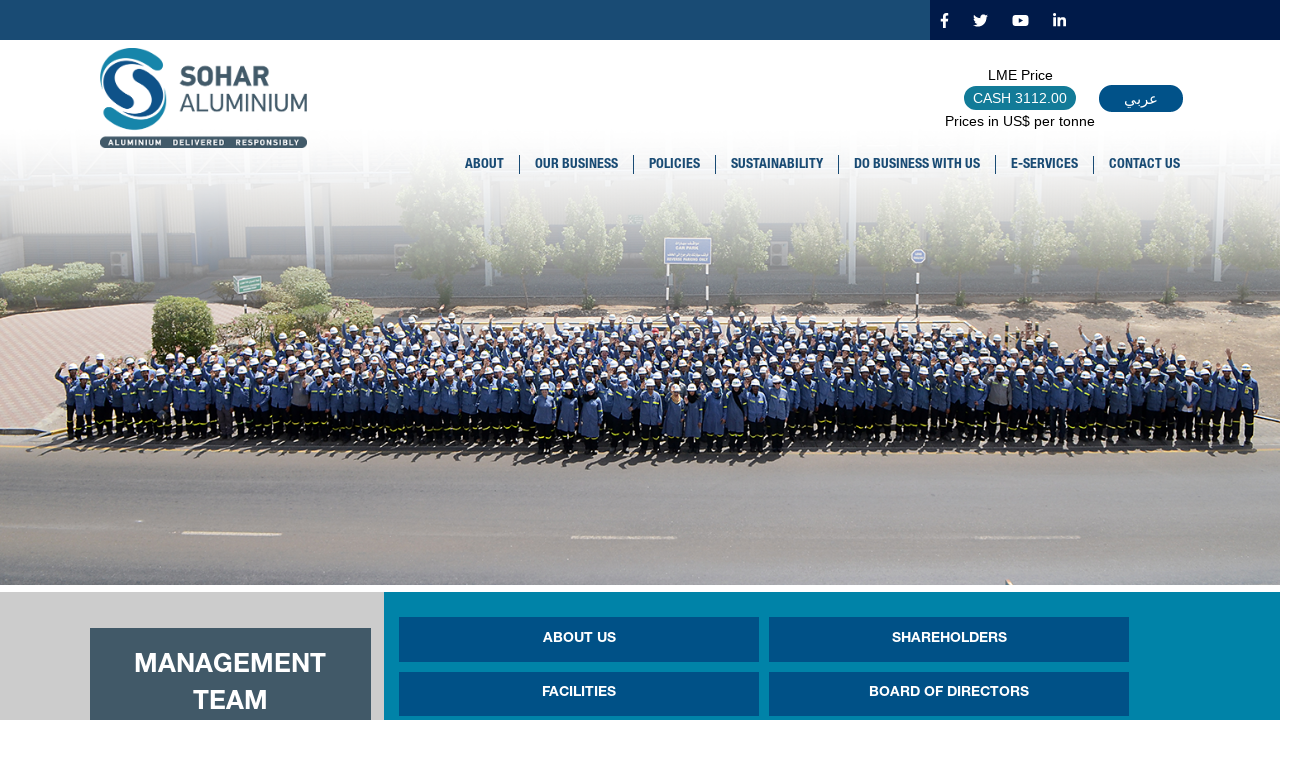

--- FILE ---
content_type: text/html; charset=UTF-8
request_url: https://www.sohar-aluminium.com/Management-Team
body_size: 47815
content:
<!DOCTYPE html>
<html  lang="en" dir="ltr" prefix="content: http://purl.org/rss/1.0/modules/content/  dc: http://purl.org/dc/terms/  foaf: http://xmlns.com/foaf/0.1/  og: http://ogp.me/ns#  rdfs: http://www.w3.org/2000/01/rdf-schema#  schema: http://schema.org/  sioc: http://rdfs.org/sioc/ns#  sioct: http://rdfs.org/sioc/types#  skos: http://www.w3.org/2004/02/skos/core#  xsd: http://www.w3.org/2001/XMLSchema# ">
  <head>
    <meta charset="utf-8" />
<script async src="https://www.googletagmanager.com/gtag/js?id=UA-79623101-1"></script>
<script>window.dataLayer = window.dataLayer || [];function gtag(){dataLayer.push(arguments)};gtag("js", new Date());gtag("set", "developer_id.dMDhkMT", true);gtag("config", "UA-79623101-1", {"groups":"default","anonymize_ip":true,"page_placeholder":"PLACEHOLDER_page_path"});</script>
<meta name="Generator" content="Drupal 9 (https://www.drupal.org)" />
<meta name="MobileOptimized" content="width" />
<meta name="HandheldFriendly" content="true" />
<meta name="viewport" content="width=device-width, initial-scale=1.0" />
<link rel="shortcut icon" href="/sites/default/files/favicon.ico" type="image/vnd.microsoft.icon" />
<link rel="alternate" hreflang="en" href="https://www.sohar-aluminium.com/Management-Team" />
<link rel="alternate" hreflang="ar" href="https://www.sohar-aluminium.com/ar/%D9%81%D8%B1%D9%8A%D9%82-%D8%A7%D9%84%D8%A5%D8%AF%D8%A7%D8%B1%D8%A9" />
<link rel="canonical" href="https://www.sohar-aluminium.com/Management-Team" />
<link rel="shortlink" href="https://www.sohar-aluminium.com/node/1605" />
<link rel="revision" href="https://www.sohar-aluminium.com/Management-Team" />

    <title>Organisation Structure | Sohar Aluminium</title>
    <link rel="stylesheet" media="all" href="/core/modules/system/css/components/align.module.css?t9bn6u" />
<link rel="stylesheet" media="all" href="/core/modules/system/css/components/fieldgroup.module.css?t9bn6u" />
<link rel="stylesheet" media="all" href="/core/modules/system/css/components/container-inline.module.css?t9bn6u" />
<link rel="stylesheet" media="all" href="/core/modules/system/css/components/clearfix.module.css?t9bn6u" />
<link rel="stylesheet" media="all" href="/core/modules/system/css/components/details.module.css?t9bn6u" />
<link rel="stylesheet" media="all" href="/core/modules/system/css/components/hidden.module.css?t9bn6u" />
<link rel="stylesheet" media="all" href="/core/modules/system/css/components/item-list.module.css?t9bn6u" />
<link rel="stylesheet" media="all" href="/core/modules/system/css/components/js.module.css?t9bn6u" />
<link rel="stylesheet" media="all" href="/core/modules/system/css/components/nowrap.module.css?t9bn6u" />
<link rel="stylesheet" media="all" href="/core/modules/system/css/components/position-container.module.css?t9bn6u" />
<link rel="stylesheet" media="all" href="/core/modules/system/css/components/progress.module.css?t9bn6u" />
<link rel="stylesheet" media="all" href="/core/modules/system/css/components/reset-appearance.module.css?t9bn6u" />
<link rel="stylesheet" media="all" href="/core/modules/system/css/components/resize.module.css?t9bn6u" />
<link rel="stylesheet" media="all" href="/core/modules/system/css/components/sticky-header.module.css?t9bn6u" />
<link rel="stylesheet" media="all" href="/core/modules/system/css/components/system-status-counter.css?t9bn6u" />
<link rel="stylesheet" media="all" href="/core/modules/system/css/components/system-status-report-counters.css?t9bn6u" />
<link rel="stylesheet" media="all" href="/core/modules/system/css/components/system-status-report-general-info.css?t9bn6u" />
<link rel="stylesheet" media="all" href="/core/modules/system/css/components/tablesort.module.css?t9bn6u" />
<link rel="stylesheet" media="all" href="/core/modules/system/css/components/tree-child.module.css?t9bn6u" />
<link rel="stylesheet" media="all" href="/core/modules/views/css/views.module.css?t9bn6u" />
<link rel="stylesheet" media="all" href="/modules/contrib/webform/modules/webform_bootstrap/css/webform_bootstrap.css?t9bn6u" />
<link rel="stylesheet" media="all" href="/modules/contrib/we_megamenu/assets/includes/bootstrap/css/bootstrap.min.css?t9bn6u" />
<link rel="stylesheet" media="all" href="/modules/contrib/we_megamenu/assets/css/we_megamenu_backend.css?t9bn6u" />
<link rel="stylesheet" media="all" href="https://cdn.jsdelivr.net/npm/bootstrap@3.4.1/dist/css/bootstrap.css" integrity="sha256-0XAFLBbK7DgQ8t7mRWU5BF2OMm9tjtfH945Z7TTeNIo=" crossorigin="anonymous" />
<link rel="stylesheet" media="all" href="https://cdn.jsdelivr.net/npm/@unicorn-fail/drupal-bootstrap-styles@0.0.2/dist/3.4.0/8.x-3.x/drupal-bootstrap.css" integrity="sha512-j4mdyNbQqqp+6Q/HtootpbGoc2ZX0C/ktbXnauPFEz7A457PB6le79qasOBVcrSrOBtGAm0aVU2SOKFzBl6RhA==" crossorigin="anonymous" />
<link rel="stylesheet" media="all" href="/themes/sohar/css/style.css?t9bn6u" />

    <script src="https://use.fontawesome.com/releases/v5.13.1/js/all.js" defer crossorigin="anonymous"></script>
<script src="https://use.fontawesome.com/releases/v5.13.1/js/v4-shims.js" defer crossorigin="anonymous"></script>

  </head>
  <body class="page-node-1605 page-node-type-page language_en path-node has-glyphicons">
    <a href="#main-content" class="visually-hidden focusable skip-link">
      Skip to main content
    </a>
    
      <div class="dialog-off-canvas-main-canvas" data-off-canvas-main-canvas>
            
                            <div class="topbarclass">
            <div class="container topbarclass-inner">
                <div class="region region-topbar">
    <section id="block-socialtop" class="bg_social block block-block-content block-block-content57100da6-6909-46c2-be2b-41904da6352c clearfix">
  
    

      
            <div class="field field--name-body field--type-text-with-summary field--label-hidden field--item"><div class="field field--name-body field--type-text-with-summary field--label-hidden field--item"><a href="https://www.facebook.com/SoharAluminium" target="_blank"><i class="fa fa-facebook"></i></a> <a href="https://twitter.com/soharaluminium" target="_blank"><i class="fa fa-twitter"></i></a> <a href="https://www.youtube.com/channel/UC84q0d1AeYrISRV9KC08elQ/videos" target="_blank"><i class="fa fa-youtube"></i></a> <a href="http://www.linkedin.com/company/sohar-aluminium" target="_blank"><i class="fa fa-linkedin"></i></a></div>
</div>
      
  </section>


  </div>

            </div>
          </div>
              
    <div class="headercover">
      <header class="navbar navbar-default container" id="navbar" role="banner">
                                              <div class="col-sm-12" role="heading">
                <div class="region region-header">
          <a class="logo navbar-btn pull-left" href="/" title="Home" rel="home">
      <img src="/sites/default/files/soharlogo.png" alt="Home" />
    </a>
      
  </div>

            </div>
                  
        <div class="navbar-header">
            <div class="region region-navigation">
    <section class="language-switcher-language-url block block-language block-language-blocklanguage-interface clearfix" id="block-languageswitcher" role="navigation">
  
    

      <ul class="links"><li hreflang="en" data-drupal-link-query="{&quot;q&quot;:&quot;Management-Team&quot;}" data-drupal-link-system-path="node/1605" class="en is-active"><a href="/Management-Team?q=Management-Team" class="language-link is-active" hreflang="en" data-drupal-link-query="{&quot;q&quot;:&quot;Management-Team&quot;}" data-drupal-link-system-path="node/1605">English</a></li><li hreflang="ar" data-drupal-link-query="{&quot;q&quot;:&quot;Management-Team&quot;}" data-drupal-link-system-path="node/1605" class="ar"><a href="/ar/%D9%81%D8%B1%D9%8A%D9%82-%D8%A7%D9%84%D8%A5%D8%AF%D8%A7%D8%B1%D8%A9?q=Management-Team" class="language-link" hreflang="ar" data-drupal-link-query="{&quot;q&quot;:&quot;Management-Team&quot;}" data-drupal-link-system-path="node/1605">عربي</a></li></ul>
  </section>

<section id="block-headerprice" class="block block-block-content block-block-content7a0d17bd-b362-4e02-acdf-d3bbc095023b clearfix">
  
    

      
            <div class="field field--name-body field--type-text-with-summary field--label-hidden field--item"><div class="priceh1wrap">
<div class="priceh1">LME Price</div>

<div class="priceh2" style="min-width:115px;">CASH <span class="price">3112.00</span></div>

<div class="priceh3">Prices in US$ per tonne</div>
</div>
</div>
      
  </section>

<section id="block-mainnavigation" class="block block-we-megamenu block-we-megamenu-blockmain clearfix">
  
    

      <div class="region-we-mega-menu">
	<a class="navbar-toggle collapsed">
	    <span class="icon-bar"></span>
	    <span class="icon-bar"></span>
	    <span class="icon-bar"></span>
	</a>
	<nav  class="main navbar navbar-default navbar-we-mega-menu mobile-collapse hover-action" data-menu-name="main" data-block-theme="sohar" data-style="Default" data-animation="None" data-delay="" data-duration="" data-autoarrow="" data-alwayshowsubmenu="" data-action="hover" data-mobile-collapse="0">
	  <div class="container-fluid">
	    <ul  class="we-mega-menu-ul nav nav-tabs">
  <li  class="we-mega-menu-li dropdown-menu active active-trail" data-level="0" data-element-type="we-mega-menu-li" description="" data-id="b884fe75-34e3-409e-a324-0069932af12e" data-submenu="1" hide-sub-when-collapse="" data-group="0" data-class="" data-icon="" data-caption="" data-alignsub="" data-target="_self">
      <a class="we-mega-menu-li" title="" href="/About-us" target="_self">
      About    </a>
    <div  class="we-mega-menu-submenu" data-element-type="we-mega-menu-submenu" data-submenu-width="" data-class="" style="width: px">
  <div class="we-mega-menu-submenu-inner">
    <div  class="we-mega-menu-row" data-element-type="we-mega-menu-row" data-custom-row="0">
  <div  class="we-mega-menu-col span12" data-element-type="we-mega-menu-col" data-width="12" data-block="" data-blocktitle="0" data-hidewhencollapse="" data-class="">
  <ul class="nav nav-tabs subul">
  <li  class="we-mega-menu-li" data-level="1" data-element-type="we-mega-menu-li" description="" data-id="58b21574-5f9d-407c-b5aa-eb08eae68323" data-submenu="0" hide-sub-when-collapse="" data-group="0" data-class="" data-icon="" data-caption="" data-alignsub="" data-target="_self">
      <a class="we-mega-menu-li" title="" href="/Shareholders" target="_self">
      SHAREHOLDERS    </a>
    
</li><li  class="we-mega-menu-li" data-level="1" data-element-type="we-mega-menu-li" description="" data-id="0a802c17-05fe-4161-96a8-808d50942167" data-submenu="0" hide-sub-when-collapse="" data-group="0" data-class="" data-icon="" data-caption="" data-alignsub="" data-target="_self">
      <a class="we-mega-menu-li" title="" href="/Facilities" target="_self">
      FACILITIES    </a>
    
</li><li  class="we-mega-menu-li" data-level="1" data-element-type="we-mega-menu-li" description="" data-id="8afb0eac-61b6-44bf-bb83-927abd650d1a" data-submenu="0" hide-sub-when-collapse="" data-group="0" data-class="" data-icon="" data-caption="" data-alignsub="" data-target="_self">
      <a class="we-mega-menu-li" title="" href="/Board-of-directors" target="_self">
      BOARD OF DIRECTORS    </a>
    
</li><li  class="we-mega-menu-li active active-trail" data-level="1" data-element-type="we-mega-menu-li" description="" data-id="9294452d-315c-4556-907f-dc85803c99df" data-submenu="0" hide-sub-when-collapse="" data-group="0" data-class="" data-icon="" data-caption="" data-alignsub="" data-target="_self">
      <a class="we-mega-menu-li" title="" href="/Management-Team" target="_self">
      MANAGEMENT TEAM    </a>
    
</li><li  class="we-mega-menu-li" data-level="1" data-element-type="we-mega-menu-li" description="" data-id="3c17b9ea-ed8c-49f0-afdb-a1d3ade88cf5" data-submenu="0" hide-sub-when-collapse="" data-group="0" data-class="" data-icon="" data-caption="" data-alignsub="" data-target="_self">
      <a class="we-mega-menu-li" title="" href="/Corporate-Governance" target="_self">
      CORPORATE GOVERNANCE    </a>
    
</li><li  class="we-mega-menu-li" data-level="1" data-element-type="we-mega-menu-li" description="" data-id="b1d496ee-6a49-481b-9517-e0173ab34e5a" data-submenu="0" hide-sub-when-collapse="" data-group="0" data-class="" data-icon="" data-caption="" data-alignsub="" data-target="_self">
      <a class="we-mega-menu-li" title="" href="/Compliance-and-Code-of-Conduct" target="_self">
      COMPLIANCE AND CODE OF CONDUCT    </a>
    
</li>
</ul>
</div>

</div>

  </div>
</div>
</li><li  class="we-mega-menu-li dropdown-menu" data-level="0" data-element-type="we-mega-menu-li" description="" data-id="d3c3b35a-58d8-4c58-bbed-860a8c5aabe8" data-submenu="1" hide-sub-when-collapse="" data-group="0" data-class="" data-icon="" data-caption="" data-alignsub="" data-target="">
      <a class="we-mega-menu-li" title="" href="/Our-Business" target="">
      OUR BUSINESS    </a>
    <div  class="we-mega-menu-submenu" data-element-type="we-mega-menu-submenu" data-submenu-width="" data-class="" style="width: px">
  <div class="we-mega-menu-submenu-inner">
    <div  class="we-mega-menu-row" data-element-type="we-mega-menu-row" data-custom-row="0">
  <div  class="we-mega-menu-col span12" data-element-type="we-mega-menu-col" data-width="12" data-block="" data-blocktitle="0" data-hidewhencollapse="" data-class="">
  <ul class="nav nav-tabs subul">
  <li  class="we-mega-menu-li" data-level="1" data-element-type="we-mega-menu-li" description="" data-id="e80ef2ef-7e95-4fd9-8cd3-7273580b94ef" data-submenu="0" hide-sub-when-collapse="" data-group="0" data-class="" data-icon="" data-caption="" data-alignsub="" data-target="_self">
      <a class="we-mega-menu-li" title="" href="/Aluminum-Products" target="_self">
      ALUMINIUM    </a>
    
</li><li  class="we-mega-menu-li" data-level="1" data-element-type="we-mega-menu-li" description="" data-id="9614ce15-994b-42cf-a4dd-87564a7cf9dd" data-submenu="0" hide-sub-when-collapse="" data-group="0" data-class="" data-icon="" data-caption="" data-alignsub="" data-target="_self">
      <a class="we-mega-menu-li" title="" href="/New-Technology" target="_self">
      NEW TECHNOLOGY    </a>
    
</li><li  class="we-mega-menu-li" data-level="1" data-element-type="we-mega-menu-li" description="" data-id="6a192053-1575-4393-b1d6-4994724ccb3e" data-submenu="0" hide-sub-when-collapse="" data-group="0" data-class="" data-icon="" data-caption="" data-alignsub="" data-target="_self">
      <a class="we-mega-menu-li" title="" href="/Sohar-Industrial-Training-Institute-SITI" target="_self">
      SOHAR INDUSTRIAL TRAINING INSTITUTE (SITI)    </a>
    
</li><li  class="we-mega-menu-li" data-level="1" data-element-type="we-mega-menu-li" description="" data-id="593a8a30-daf2-48a6-9d95-c0d19808857a" data-submenu="0" hide-sub-when-collapse="" data-group="0" data-class="" data-icon="" data-caption="" data-alignsub="" data-target="_self">
      <a class="we-mega-menu-li" title="" href="/Downstream-Partners" target="_self">
      DOWNSTREAM PARTNERS    </a>
    
</li><li  class="we-mega-menu-li" data-level="1" data-element-type="we-mega-menu-li" description="" data-id="881c32a2-867b-458b-bedc-ede089b4a290" data-submenu="0" hide-sub-when-collapse="" data-group="0" data-class="" data-icon="" data-caption="" data-alignsub="" data-target="_self">
      <a class="we-mega-menu-li" title="" href="/Medical-Centre" target="_self">
      MEDICAL CENTRE    </a>
    
</li>
</ul>
</div>

</div>

  </div>
</div>
</li><li  class="we-mega-menu-li dropdown-menu" data-level="0" data-element-type="we-mega-menu-li" description="" data-id="644ea214-cdab-49d7-9027-e1727362a25b" data-submenu="1" hide-sub-when-collapse="" data-group="0" data-class="" data-icon="" data-caption="" data-alignsub="" data-target="">
      <a class="we-mega-menu-li" title="" href="/Sustainability" target="">
      POLICIES    </a>
    <div  class="we-mega-menu-submenu" data-element-type="we-mega-menu-submenu" data-submenu-width="" data-class="" style="width: px">
  <div class="we-mega-menu-submenu-inner">
    <div  class="we-mega-menu-row" data-element-type="we-mega-menu-row" data-custom-row="0">
  <div  class="we-mega-menu-col span12" data-element-type="we-mega-menu-col" data-width="12" data-block="" data-blocktitle="0" data-hidewhencollapse="" data-class="">
  <ul class="nav nav-tabs subul">
  <li  class="we-mega-menu-li human-privacy" data-level="1" data-element-type="we-mega-menu-li" description="" data-id="6e703db2-971c-4120-8654-99136a275ea3" data-submenu="0" hide-sub-when-collapse="" data-group="0" data-class="human-privacy" data-icon="" data-caption="" data-alignsub="" data-target="_self">
      <a class="we-mega-menu-li" title="" href="/sites/default/files/2022-07/Human-Rights-Policy-2022-English.pdf" target="_self">
      Human Rights Policy    </a>
    
</li><li  class="we-mega-menu-li ehs-menu" data-level="1" data-element-type="we-mega-menu-li" description="" data-id="20fa39f1-82fb-4f82-905d-b23651b085d9" data-submenu="0" hide-sub-when-collapse="" data-group="0" data-class="ehs-menu" data-icon="" data-caption="" data-alignsub="" data-target="_blank">
      <a class="we-mega-menu-li" title="" href="/sites/default/files/2024-02/EHS-Policy-September-2023-English.pdf" target="_blank">
      HEALTH &amp; SAFETY POLICY    </a>
    
</li><li  class="we-mega-menu-li quality-policy" data-level="1" data-element-type="we-mega-menu-li" description="" data-id="2dabf7cc-7a87-4f74-9c22-0f928cb1d52e" data-submenu="0" hide-sub-when-collapse="" data-group="0" data-class="quality-policy" data-icon="" data-caption="" data-alignsub="" data-target="_blank">
      <a class="we-mega-menu-li" title="" href="/sites/default/files/2021-10/Quality-Policy-2019-English.pdf" target="_blank">
      QUALITY POLICY    </a>
    
</li><li  class="we-mega-menu-li" data-level="1" data-element-type="we-mega-menu-li" description="" data-id="0e66c4c5-2f46-422e-a481-635525894081" data-submenu="0" hide-sub-when-collapse="" data-group="0" data-class="" data-icon="" data-caption="" data-alignsub="" data-target="_self">
      <a class="we-mega-menu-li" title="" href="/Contributing-to-the-community" target="_self">
      CONTRIBUTING TO THE COMMUNITY    </a>
    
</li><li  class="we-mega-menu-li" data-level="1" data-element-type="we-mega-menu-li" description="" data-id="cbb3c9ae-76ab-4935-9757-41c475df634a" data-submenu="0" hide-sub-when-collapse="" data-group="0" data-class="" data-icon="" data-caption="" data-alignsub="" data-target="_self">
      <a class="we-mega-menu-li" title="" href="/sites/default/files/2025-09/ResponsibleSourcingPolicy-2025-.pdf" target="_self">
      Responsible Sourcing    </a>
    
</li><li  class="we-mega-menu-li" data-level="1" data-element-type="we-mega-menu-li" description="" data-id="42cd1572-7903-4b5e-94a9-e3834d8b7544" data-submenu="0" hide-sub-when-collapse="" data-group="0" data-class="" data-icon="" data-caption="" data-alignsub="" data-target="_self">
      <a class="we-mega-menu-li" title="" href="/Partnership-and-associations" target="_self">
      PARTNERSHIPS AND ASSOCIATIONS    </a>
    
</li><li  class="we-mega-menu-li" data-level="1" data-element-type="we-mega-menu-li" description="" data-id="c41d175e-f111-46ec-8b5b-37de14c57f95" data-submenu="0" hide-sub-when-collapse="" data-group="0" data-class="" data-icon="" data-caption="" data-alignsub="" data-target="">
      <a class="we-mega-menu-li" title="" href="/ar/%D8%AA%D9%82%D9%8A%D9%8A%D9%85-%D8%AF%D9%88%D8%B1%D8%A9-%D8%AD%D9%8A%D8%A7%D8%A9" target="">
      Life Cycle Assessment    </a>
    
</li><li  class="we-mega-menu-li erm-policy" data-level="1" data-element-type="we-mega-menu-li" description="" data-id="0a27fa77-c715-45a7-967a-a9a53a334505" data-submenu="0" hide-sub-when-collapse="" data-group="0" data-class="erm-policy" data-icon="" data-caption="" data-alignsub="" data-target="_self">
      <a class="we-mega-menu-li" title="" href="/sites/default/files/2024-07/ERMBCMPolicy2024-English.pdf" target="_self">
      ERM and BCM Policy     </a>
    
</li>
</ul>
</div>

</div>

  </div>
</div>
</li><li  class="we-mega-menu-li dropdown-menu" data-level="0" data-element-type="we-mega-menu-li" description="" data-id="6568f16f-326a-4a2f-8cc4-b427168d4639" data-submenu="1" hide-sub-when-collapse="0" data-group="0">
      <a href='#' data-drupal-link-system-path="<front>" class="we-megamenu-nolink">
      SUSTAINABILITY</a>
    <div  class="we-mega-menu-submenu" data-element-type="we-mega-menu-submenu" data-submenu-width="" data-class="" style="">
  <div class="we-mega-menu-submenu-inner">
    <div  class="we-mega-menu-row" data-element-type="we-mega-menu-row">
  <div  class="we-mega-menu-col" data-element-type="we-mega-menu-col">
  <ul class="nav nav-tabs subul">
  <li  class="we-mega-menu-li" data-level="1" data-element-type="we-mega-menu-li" description="" data-id="655f709d-598b-4a8b-936b-1f2a6cbf29c2" data-submenu="0" hide-sub-when-collapse="0">
      <a class="we-mega-menu-li" title="" href="/Sustainability-at-sa" target="">
      SUSTAINABILITY AT SA    </a>
    
</li><li  class="we-mega-menu-li" data-level="1" data-element-type="we-mega-menu-li" description="" data-id="746a755a-75c5-435b-b731-281e996696a3" data-submenu="0" hide-sub-when-collapse="0">
      <a class="we-mega-menu-li" title="" href="/Corporate-social-responsibility-csr" target="">
      CORPORATE SOCIAL RESPONSIBILITY (CSR)    </a>
    
</li>
</ul>
</div>

</div>

  </div>
</div>
</li><li  class="we-mega-menu-li dropdown-menu" data-level="0" data-element-type="we-mega-menu-li" description="" data-id="7b505608-a06a-4635-ba04-cb1487212e38" data-submenu="1" hide-sub-when-collapse="" data-group="0" data-class="" data-icon="" data-caption="" data-alignsub="" data-target="">
      <a class="we-mega-menu-li" title="" href="/Do-business-with-us" target="">
      DO BUSINESS WITH US    </a>
    <div  class="we-mega-menu-submenu" data-element-type="we-mega-menu-submenu" data-submenu-width="" data-class="" style="width: px">
  <div class="we-mega-menu-submenu-inner">
    <div  class="we-mega-menu-row" data-element-type="we-mega-menu-row" data-custom-row="0">
  <div  class="we-mega-menu-col span12" data-element-type="we-mega-menu-col" data-width="12" data-block="" data-blocktitle="0" data-hidewhencollapse="" data-class="">
  <ul class="nav nav-tabs subul">
  <li  class="we-mega-menu-li" data-level="1" data-element-type="we-mega-menu-li" description="" data-id="be65d245-87cd-4757-bef6-a39517f999b0" data-submenu="0" hide-sub-when-collapse="" data-group="0" data-class="" data-icon="" data-caption="" data-alignsub="" data-target="_self">
      <a class="we-mega-menu-li" title="" href="/Terms-and-Condtions" target="_self">
      TERMS AND CONDITIONS    </a>
    
</li><li  class="we-mega-menu-li" data-level="1" data-element-type="we-mega-menu-li" description="" data-id="2fc8ae6e-34c5-4100-9b15-d2e9901fd2bc" data-submenu="0" hide-sub-when-collapse="" data-group="0" data-class="" data-icon="" data-caption="" data-alignsub="" data-target="">
      <a class="we-mega-menu-li" title="" href="/Tender-Listing" target="">
      TENDER LISTING    </a>
    
</li><li  class="we-mega-menu-li" data-level="1" data-element-type="we-mega-menu-li" description="" data-id="9e0e9cd8-457a-4ff5-8fe4-2e2d106ac150" data-submenu="0" hide-sub-when-collapse="" data-group="0" data-class="" data-icon="" data-caption="" data-alignsub="" data-target="_self">
      <a class="we-mega-menu-li" title="" href="/Contractor-handbook" target="_self">
      CONTRACTOR HANDBOOK    </a>
    
</li><li  class="we-mega-menu-li" data-level="1" data-element-type="we-mega-menu-li" description="" data-id="e714260d-0935-4e69-a6b7-513aa59daa42" data-submenu="0" hide-sub-when-collapse="" data-group="0" data-class="" data-icon="" data-caption="" data-alignsub="" data-target="_blank">
      <a class="we-mega-menu-li" title="" href="/sites/default/files/2025-02/Sohar-Aluminium-VatCertificate-2025-2026.pdf" target="_blank">
      VAT CERTIFICATE    </a>
    
</li>
</ul>
</div>

</div>

  </div>
</div>
</li><li  class="we-mega-menu-li dropdown-menu" data-level="0" data-element-type="we-mega-menu-li" description="" data-id="d4f438bd-1e6d-4f82-8604-d2f7cc1bbd3b" data-submenu="1" hide-sub-when-collapse="" data-group="0" data-class="" data-icon="" data-caption="" data-alignsub="" data-target="">
      <a href='#' data-drupal-link-system-path="<front>" class="we-megamenu-nolink">
      E-SERVICES</a>
    <div  class="we-mega-menu-submenu" data-element-type="we-mega-menu-submenu" data-submenu-width="" data-class="" style="width: px">
  <div class="we-mega-menu-submenu-inner">
    <div  class="we-mega-menu-row" data-element-type="we-mega-menu-row" data-custom-row="0">
  <div  class="we-mega-menu-col span12" data-element-type="we-mega-menu-col" data-width="12" data-block="" data-blocktitle="0" data-hidewhencollapse="" data-class="">
  <ul class="nav nav-tabs subul">
  <li  class="we-mega-menu-li" data-level="1" data-element-type="we-mega-menu-li" description="" data-id="806d4fad-28bb-4dd1-926b-aaf45282cba0" data-submenu="0" hide-sub-when-collapse="" data-group="0" data-class="" data-icon="" data-caption="" data-alignsub="" data-target="_blank">
      <a class="we-mega-menu-li" title="" href="https://mail.sohar-aluminium.com/owa" target="_blank">
      SA EMAIL LOGIN    </a>
    
</li><li  class="we-mega-menu-li" data-level="1" data-element-type="we-mega-menu-li" description="" data-id="fa55a9e5-ffba-49e8-b5d5-9fbd2d4ceae3" data-submenu="0" hide-sub-when-collapse="" data-group="0" data-class="" data-icon="" data-caption="" data-alignsub="" data-target="_blank">
      <a class="we-mega-menu-li" title="" href="https://performancemanager.successfactors.eu/login?company=soharalumi#/login" target="_blank">
      SUCCESSFACTOR LOGIN    </a>
    
</li><li  class="we-mega-menu-li" data-level="1" data-element-type="we-mega-menu-li" description="" data-id="6bf0ad3f-eda6-49e9-b2e8-84d484b9f29c" data-submenu="0" hide-sub-when-collapse="" data-group="0" data-class="" data-icon="" data-caption="" data-alignsub="" data-target="_self">
      <a class="we-mega-menu-li" title="" href="/Media" target="_self">
      MEDIA    </a>
    
</li><li  class="we-mega-menu-li" data-level="1" data-element-type="we-mega-menu-li" description="" data-id="de9ee687-caed-4a3b-b19e-c0588c0ea8c4" data-submenu="0" hide-sub-when-collapse="" data-group="0" data-class="" data-icon="" data-caption="" data-alignsub="" data-target="_self">
      <a class="we-mega-menu-li" title="" href="/user/login" target="_self">
      ADMIN LOGIN    </a>
    
</li><li  class="we-mega-menu-li" data-level="1" data-element-type="we-mega-menu-li" description="" data-id="7e7544d5-19d3-4990-abfd-60cd1ed06031" data-submenu="0" hide-sub-when-collapse="" data-group="0" data-class="" data-icon="" data-caption="" data-alignsub="" data-target="_self">
      <a class="we-mega-menu-li" title="" href="/Careers" target="_self">
      CAREER    </a>
    
</li>
</ul>
</div>

</div>

  </div>
</div>
</li><li  class="we-mega-menu-li" data-level="0" data-element-type="we-mega-menu-li" description="" data-id="d1bd961c-80e8-4c23-addf-4b6deceff34a" data-submenu="0" hide-sub-when-collapse="" data-group="0" data-class="" data-icon="" data-caption="" data-alignsub="" data-target="">
      <a class="we-mega-menu-li" title="" href="/Contact-Us" target="">
      CONTACT US    </a>
    
</li>
</ul>
	  </div>
	</nav>
</div>
  </section>


  </div>

                            </div>

                              </header>
    </div>
  
                            <div class="slideshowclass">
            <div class="slideshow-inner">
                <div class="region region-slideshow">
    <section class="views-element-container block block-views block-views-blockpage-header-block-1 clearfix" id="block-views-block-page-header-block-1">
  
    

      <div class="form-group"><div class="view view-page-header view-id-page_header view-display-id-block_1 js-view-dom-id-f1ed1a47551882df2f49c9c17998fc735595f62ccfb6a0d876aa5c79c62a0185">
  
    
      
      <div class="view-content">
          <div class="views-row"><div class="views-field views-field-field-header-image"><div class="field-content">  <img src="/sites/default/files/2021-11/Management%20Team%20-%20home%20Image.png" width="1550" height="665" alt="" loading="lazy" typeof="foaf:Image" class="img-responsive" />

</div></div></div>

    </div>
  
          </div>
</div>

  </section>

<section class="views-element-container container content2class about_container block block-views block-views-blockheader-title-block-1 clearfix" id="block-views-block-header-title-block-1">
  
    

      <div class="form-group"><div class="about-sad view view-header-title view-id-header_title view-display-id-block_1 js-view-dom-id-061fd858cccac568391cef59f4faade94cb0adb0739dc81038ada507e2514d9a">
  
    
      
      <div class="view-content">
          <div class="views-row"><div class="views-field views-field-nothing"><span class="field-content"><div class="ptitle2">MANAGEMENT TEAM</div></span></div><div class="views-field views-field-field-page-links active-back-menu"><div class="field-content"><a href="/About-us">ABOUT US</a><a href="/Shareholders">SHAREHOLDERS</a><a href="/Facilities">FACILITIES</a><a href="/Board-of-directors">BOARD OF DIRECTORS</a><a href="/Management-Team">MANAGEMENT TEAM</a><a href="/Corporate-Governance">CORPORATE GOVERNANCE</a><a href="/Compliance-and-Code-of-Conduct">COMPLIANCE AND CODE OF CONDUCT</a></div></div></div>

    </div>
  
          </div>
</div>

  </section>


  </div>

            </div>
          </div>
              

  <div role="main" class="main-container container js-quickedit-main-content">
    <div class="row">



            
                  <section class="col-sm-12">

                                      <div class="highlighted">  <div class="region region-highlighted">
    <div data-drupal-messages-fallback class="hidden"></div>

  </div>
</div>
                  
                
                          <a id="main-content"></a>

            <div class="region region-content">
      <article data-history-node-id="1605" role="article" about="/Management-Team" typeof="schema:WebPage" class="page full clearfix">

  
      <span property="schema:name" content="Organisation Structure" class="hidden"></span>


  
  <div class="content">
    
            <div property="schema:text" class="field field--name-body field--type-text-with-summary field--label-hidden field--item"><div class="org-graph directorwrapper">
<div class="container"><img src="/sites/default/files/2025-12/Org-structure-Website-01.png" usemap="#OrganisationalStructure" />
<div class="desktoponlyview"><map id="OrganisationalStructure" name="OrganisationalStructure"><area coords="560,100,90" data-target="#profile1" data-toggle="modal" shape="circle" /> <area coords="290,360,80" data-target="#profile3" data-toggle="modal" shape="circle" /> <area coords="560,360,80" data-target="#profile16" data-toggle="modal" shape="circle" /> <area coords="760,360,80" data-target="#profile20" data-toggle="modal" shape="circle" /> <area coords="960,360,80" data-target="#profile26" data-toggle="modal" shape="circle" /> </map></div>

<div class="mobileonkyview">
<div class="firstone" data-target="#profile1" data-toggle="modal">&nbsp;</div>

<div class="secone" data-target="#profile3" data-toggle="modal">&nbsp;</div>

<div class="thirdone" data-target="#profile16" data-toggle="modal">&nbsp;</div>

<div class="fourthone" data-target="#profile20" data-toggle="modal">&nbsp;</div>
<div class="fifthone" data-target="#profile26" data-toggle="modal">&nbsp;</div>

</div>
</div>
</div>

<div aria-hidden="true" aria-labelledby="exampleModalLabel" class="modal fade" id="profile1" role="dialog" tabindex="-1">
<div class="modal-dialog" role="document">
<div class="modal-content">
<div class="modal-body"><button aria-label="Close" class="close" data-dismiss="modal" type="button"><span aria-hidden="true">×</span></button>

<div class="headertop">
<div class="cirlce-img-profile"><img alt="" src="/themes/sohar/images/Said-Masoudi.jpg" /></div>

<div class="headertxt">
<h1>Eng. Said Al Masoudi, <span>Chief Executive Officer</span></h1>
</div>
</div>

<div class="bodytxt">
<p><b>Engineer Said Al Masoudi is the Chief Executive Officer of Sohar Aluminium Company LLC, an aluminium smelter situated in Sohar, the industrial hub of the Sultanate of Oman.</b></p>

<p>Eng. Said is a skilled executive and top-level leader with strong planning background and financial management skills along with diversified international experience in different industries covering Oil, Gas, Electricity, Metals, and Minerals.</p>

<p>He completed his school education at Sohar Secondary School and holds a Bachelor of Science (BSc.) degree in Petroleum and Mineral Engineering from Sultan Qaboos University, Oman. He went on to complete his Master of Science (MSc.) degree in Energy Studies from the Centre for Energy, Petroleum and Mineral Law and Policy at the University of Dundee, Scotland, United Kingdom.</p>

<p>Al Masoudi started his career in 1991 at the Ministry of National Economy as Assistant Researcher at the Directorate of Natural and Industrial Resources Planning where he grew in his career to become Director of Natural Resources and Energy Sectors Development. In 2005, he joined Oman Oil Company S.A.O.C as the Business Development Manager and was later promoted to Head of Business Development (Energy, Infrastructure, Power, and Shipping). He arrived at Sohar Aluminium in 2011 as the Deputy CEO &amp; General Manager of Organisational Expansion before taking up the Acting CEO role in early 2013</p>

<p>In December 2013, Said was appointed as Chief Executive Officer of Sohar Aluminium and in this capacity continues to lead the company to achieve significant milestones.</p>

<p>Said’s strengths lie in his business acumen nurtured through his extensive expertise, strategic vision, and wide-ranging experience that have resulted in significant achievements by the business under his leadership.</p>
</div>
</div>

<div class="modal-footer"><button class="btn btn-secondary" data-dismiss="modal" type="button">Close</button></div>
</div>
</div>
</div>

<div aria-hidden="true" aria-labelledby="exampleModalLabel" class="modal fade" id="profile16" role="dialog" tabindex="-1">
<div class="modal-dialog" role="document">
<div class="modal-content">
<div class="modal-body"><button aria-label="Close" class="close" data-dismiss="modal" type="button"><span aria-hidden="true">×</span></button>

<div class="headertop">
<div class="cirlce-img-profile"><img alt="" src="/sites/default/files/2025-04/Philip%20Roos-min.jpg" /></div>

<div class="headertxt">
<h1>Philip Roos, <span>Chief Financial Officer, Sohar Aluminium</span></h1>
</div>
</div>

<div class="bodytxt">
<!--<p>Ricardo Fontes Santana has been the Chief Financial Officer of Sohar Aluminium Company L.L.C. since January 2023, responsible for Finance, IT, Supply Chain and Commercial.  </p>

<p>Ricardo holds a Bachelor’s Degree in Economics from the State University of Rio de Janeiro, and an MBA in Finance and Controlling from the Universidade Federal Fluminense. He is also a Kellogg School of Management’s Scholar in Executive Development Programme and Strategic Marketing Communications, certified in Investor Relations by the UK’s IR Society, and trained as a Board Member at The Corporate Governance Institute in Brazil and as a Non-Executive Director at The Corporate Governance Institute in Portugal. </p>

 <p>During his career he held senior executive finance positions in global companies in Brazil, Australia, Singapore, and The Netherlands with diverse and multi-functional teams across multiple tax jurisdictions. He also held leadership positions in global companies such as Essilor, BHP Billiton, TIM, BearingPoint Consulting, and Shell.
</p>!-->
</div>
</div>

<div class="modal-footer ui-dialog-buttonpane"><button class="btn btn-secondary" data-dismiss="modal" type="button">Close</button></div>
</div>
</div>
</div>

<div aria-hidden="true" aria-labelledby="exampleModalLabel" class="modal fade" id="profile20" role="dialog" tabindex="-1">
<div class="modal-dialog" role="document">
<div class="modal-content">
<div class="modal-body"><button aria-label="Close" class="close" data-dismiss="modal" type="button"><span aria-hidden="true">×</span></button>

<div class="headertop">
<div class="cirlce-img-profile"><img alt="" src="/themes/sohar/images/Ahmed-Al-Kharusi-Sohar-Aluminium.png" /></div>

<div class="headertxt">
<h1>Ahmed Al Kharusi <span>General Manager, Human Resources and Corporate Affairs</span></h1>
</div>
</div>

<div class="bodytxt">
<p><b>Mr. Ahmed Al Kharusi is the General Manager of Human Resources and Corporate Affairs of Sohar Aluminium Company LLC, an aluminium smelter situated in Sohar, the industrial hub of the Sultanate of Oman.</b></p>

<p>Al Kharusi has more than 26 years of experience in human resources (HR) in various banking, manufacturing, and oil and gas sectors. He holds a bachelor’s degree in Computer Science and a master’s degree in Business Administration and is an accomplished senior HR and Corporate professional.</p>

<p>At Sohar Aluminium, he is the custodian of the People and Community business objective, overseeing the development of its strategies and contributing to driving the overall corporate strategy of the company.</p>

<p>Prior to joining Sohar Aluminium in January 2018, Ahmed held senior leadership roles at various large corporates in Oman where he successfully led many projects and various corporate brand experiences.</p>

<p>He also specialises in understanding business needs and identifying the required components of key stakeholders to develop a fine-tuned strategy to leverage business performance.</p>
</div>
</div>

<div class="modal-footer ui-dialog-buttonpane"><button class="btn btn-secondary" data-dismiss="modal" type="button">Close</button></div>
</div>
</div>
</div>

<div aria-hidden="true" aria-labelledby="exampleModalLabel" class="modal fade" id="profile26" role="dialog" tabindex="-1">
<div class="modal-dialog" role="document">
<div class="modal-content">
<div class="modal-body"><button aria-label="Close" class="close" data-dismiss="modal" type="button"><span aria-hidden="true">×</span></button>

<div class="headertop">
<div class="cirlce-img-profile"><img alt="" src="/sites/default/files/2024-02/Matt%20Liddy.jpg" /></div>

<div class="headertxt">
<h1>Matt Liddy <span>Business Development and Strategy Executive </span></h1>
</div>
</div>

<div class="bodytxt">
</div>
</div>

<div class="modal-footer ui-dialog-buttonpane"><button class="btn btn-secondary" data-dismiss="modal" type="button">Close</button></div>
</div>
</div>
</div>

<div aria-hidden="true" aria-labelledby="exampleModalLabel" class="modal fade" id="profile3" role="dialog" tabindex="-1">
<div class="modal-dialog" role="document">
<div class="modal-content">
<div class="modal-body"><button aria-label="Close" class="close" data-dismiss="modal" type="button"><span aria-hidden="true">×</span></button>

<div class="headertop">
<div class="cirlce-img-profile"><img alt="" src="/themes/sohar/images/Agnello.png" /></div>

<div class="headertxt">
<h1>Agnello Borim <span>Chief Operating Officer</span></h1>
</div>
</div>

<div class="bodytxt">
<p><b>Mr. Agnello Borim is the Chief Operating Officer of Sohar Aluminium Company LLC, an aluminium smelter situated in Sohar, the industrial hub of the Sultanate of Oman.</b></p>

<p>Agnello has more than 30 years of experience working in large global companies in the metallurgical and mining sector while holding leadership positions including Vice President and Director in complex industrial facilities that included some of the largest producers of primary Aluminium in the world. These include Alcoa, Ma’aden, BHP Billiton, Murabeni, Chinalco, and Rio Tinto.</p>

<p>At Sohar Aluminium, Agnello is the custodian of the Productivity and Incremental Improvements Business focus area overseeing the development of their strategies and contributing to driving the overall strategy of the Company.</p>

<p>Agnello has an MBA from IBMEC Business School for Executive Education in Sao Paulo, and a bachelor’s degree in Metallurgical Engineering from the University of Metallurgy and Mines in Minas Gerais State in Brazil.</p>
</div>
</div>

<div class="modal-footer ui-dialog-buttonpane"><button class="btn btn-secondary" data-dismiss="modal" type="button">Close</button></div>
</div>
</div>
</div>
</div>
      
  </div>

</article>


  </div>

              </section>

                </div>
  </div>






    <div class="scroll-to-top">
    <a href="javascript:void(0)" id="go-top">^</a>
  </div>
  <div class="footerwrapper">
    <footer class="footer container" role="contentinfo">
        <div class="region region-footer">
    <section id="block-footer1" class="col-md-3 block block-block-content block-block-contentcd13564e-ccad-4917-9331-97f3da817da4 clearfix">
  
    

      
            <div class="field field--name-body field--type-text-with-summary field--label-hidden field--item"><p><a href="/Sohar-Aluminium-Location-Map"><img alt="map" class="map-fot" data-entity-type="file" data-entity-uuid="a84fe0b8-f858-411c-a643-7626dfc48bc2" src="/sites/default/files/inline-images/Location%20Map%20-%20Graphic.png" /></a></p>
</div>
      
  </section>

<section id="block-mediacentre" class="col-md-3 block block-block-content block-block-contentf9e61c29-55d0-4c11-ba66-851d11e79127 clearfix">
  
    

      
            <div class="field field--name-body field--type-text-with-summary field--label-hidden field--item"><p><img alt="arrow" data-entity-type="file" data-entity-uuid="afe659b2-988c-4348-a8e9-93ad5ea66320" src="/sites/default/files/inline-images/arrow-1217938%20copy_final.png" width="24" height="24" loading="lazy" />Copyright @ Sohar Aluminium</p>

<p><img alt="arrow" data-entity-type="file" data-entity-uuid="d305bcae-e1f1-493d-938f-1c1a36dc2db0" src="/sites/default/files/inline-images/arrow-1217938%20copy_final_0.png" width="24" height="24" loading="lazy" /> <a href="/Media">Media Centre</a></p>

<p><img alt="arrow" data-entity-type="file" data-entity-uuid="d305bcae-e1f1-493d-938f-1c1a36dc2db0" src="/sites/default/files/inline-images/arrow-1217938%20copy_final_0.png" width="24" height="24" loading="lazy" /> <a href="/sites/default/files/2021-07/Website%20Guidelines%20-%20Eng.pdf" target="_blank">Website Usage Guidelines</a></p>

<p><img alt="arrow" data-entity-type="file" data-entity-uuid="dc1ec840-9be4-46a3-aad8-eb2a77680048" src="/sites/default/files/inline-images/arrow-1217938%20copy_final_1.png" width="24" height="24" loading="lazy" /> <a href="/sites/default/files/2021-07/SA%20SM.pdf" target="_blank">Social Media Usage Guidelines</a></p>

<p> </p>
</div>
      
  </section>

<section id="block-hotline" class="col-md-6 block block-block-content block-block-contentbbba3bbb-d305-46d0-b59c-055556ed35f0 clearfix">
  
    

      
            <div class="field field--name-body field--type-text-with-summary field--label-hidden field--item"><div class="hotline-wrapper">
<p class="hotlinetxt">If you are aware of suspected waste, fraud, a violation of rules or abuse of Sohar Aluminium LLC funds contact us on:</p>

<p class="hotlinetitle whis_fnt"><b>HOTLINE</b>&nbsp;<a class="img_mbl" href="tel:+96880026262"><img alt="phone" data-entity-type="file" data-entity-uuid="26cf1997-ac4f-4ef3-8bf4-497208bdcf7e" height="32" src="/sites/default/files/inline-images/Phone%20Icon.png" width="36" /></a><a class="whis_fnt" href="tel:+96880026262">+968-80026262</a>&nbsp;<a  class="img_mbl" href="mailto:amanah@sohar-aluminium.com"><img alt="email" data-entity-type="file" data-entity-uuid="1adf523a-11ba-42e8-973a-fd7f5676a45e" height="32" src="/sites/default/files/inline-images/Email%20icon_0.png" width="41" /></a> <a class="email_foot" href="mailto:amanah@sohar-aluminium.com">amanah@sohar-aluminium.com</a></p>

<h4 style="color:white;"><img alt="Arrow" data-entity-type="file" data-entity-uuid="fceedf92-19c3-4bb6-bda6-682148fb8dd2" height="28" src="/sites/default/files/inline-images/Arrow_1.png" width="19" /><img class="whis_fnt" alt="whistle Blowing" data-entity-type="file" data-entity-uuid="276be081-d36d-4d73-b956-498394bd5455" height="41" src="/sites/default/files/inline-images/whistle%20blowing_1.png" width="58" />&nbsp;<a class="whis_fnt" target="_blank" href="https://secure.ethicspoint.eu/domain/media/en/gui/103342/index.html">Whistle Blowing</a></h4>

</div>
</div>
      
  </section>

<section id="block-copyright" class="col-md-12 block block-block-content block-block-content6b534dc3-e735-4806-8972-c8edf56e89a3 clearfix">
  
    

      
  </section>


  </div>

    </footer>
  </div>
  
  </div>

    
    <script type="application/json" data-drupal-selector="drupal-settings-json">{"path":{"baseUrl":"\/","scriptPath":null,"pathPrefix":"","currentPath":"node\/1605","currentPathIsAdmin":false,"isFront":false,"currentLanguage":"en","currentQuery":{"q":"Management-Team"}},"pluralDelimiter":"\u0003","suppressDeprecationErrors":true,"google_analytics":{"account":{},"trackOutbound":true,"trackMailto":true,"trackTel":true,"trackDownload":true,"trackDownloadExtensions":"7z|aac|arc|arj|asf|asx|avi|bin|csv|doc(x|m)?|dot(x|m)?|exe|flv|gif|gz|gzip|hqx|jar|jpe?g|js|mp(2|3|4|e?g)|mov(ie)?|msi|msp|pdf|phps|png|ppt(x|m)?|pot(x|m)?|pps(x|m)?|ppam|sld(x|m)?|thmx|qtm?|ra(m|r)?|sea|sit|tar|tgz|torrent|txt|wav|wma|wmv|wpd|xls(x|m|b)?|xlt(x|m)|xlam|xml|z|zip"},"bootstrap":{"forms_has_error_value_toggle":1,"modal_animation":1,"modal_backdrop":"true","modal_focus_input":1,"modal_keyboard":1,"modal_select_text":1,"modal_show":1,"modal_size":"","popover_enabled":1,"popover_animation":1,"popover_auto_close":1,"popover_container":"body","popover_content":"","popover_delay":"0","popover_html":0,"popover_placement":"right","popover_selector":"","popover_title":"","popover_trigger":"click","tooltip_enabled":1,"tooltip_animation":1,"tooltip_container":"body","tooltip_delay":"0","tooltip_html":0,"tooltip_placement":"auto left","tooltip_selector":"","tooltip_trigger":"hover"},"user":{"uid":0,"permissionsHash":"b87498f48b2f60cc0fa80700ade50dd0a7a6074f5dfeba0c380e3478a6e6823e"}}</script>
<script src="/core/assets/vendor/jquery/jquery.min.js?v=3.5.1"></script>
<script src="/core/assets/vendor/underscore/underscore-min.js?v=1.11.0"></script>
<script src="/core/assets/vendor/jquery-once/jquery.once.min.js?v=2.2.3"></script>
<script src="/core/misc/drupalSettingsLoader.js?v=9.1.0"></script>
<script src="/core/misc/drupal.js?v=9.1.0"></script>
<script src="/core/misc/drupal.init.js?v=9.1.0"></script>
<script src="/modules/google_analytics/js/google_analytics.js?v=9.1.0"></script>
<script src="https://cdn.jsdelivr.net/npm/bootstrap@3.4.1/dist/js/bootstrap.js" integrity="sha256-29KjXnLtx9a95INIGpEvHDiqV/qydH2bBx0xcznuA6I=" crossorigin="anonymous"></script>
<script src="/themes/sohar/js/sohar.js?t9bn6u"></script>
<script src="/themes/bootstrap/js/drupal.bootstrap.js?t9bn6u"></script>
<script src="/themes/bootstrap/js/attributes.js?t9bn6u"></script>
<script src="/themes/bootstrap/js/theme.js?t9bn6u"></script>
<script src="/core/misc/states.js?v=9.1.0"></script>
<script src="/themes/bootstrap/js/misc/states.js?t9bn6u"></script>
<script src="/modules/contrib/webform/js/webform.states.js?v=9.1.0"></script>
<script src="/modules/contrib/webform/modules/webform_bootstrap/js/webform_bootstrap.states.js?v=9.1.0"></script>
<script src="/themes/bootstrap/js/popover.js?t9bn6u"></script>
<script src="/themes/bootstrap/js/tooltip.js?t9bn6u"></script>
<script src="/modules/contrib/we_megamenu/assets/js/we_mobile_menu.js?v=1"></script>
<script src="/modules/contrib/we_megamenu/assets/js/we_megamenu_frontend.js?v=1"></script>

  </body>
</html>
 

--- FILE ---
content_type: text/css
request_url: https://www.sohar-aluminium.com/modules/contrib/we_megamenu/assets/css/we_megamenu_backend.css?t9bn6u
body_size: 113714
content:
/*!
 *  Font Awesome 4.7.0 by @davegandy - http://fontawesome.io - @fontawesome
 *  License - http://fontawesome.io/license (Font: SIL OFL 1.1, CSS: MIT License)
 */@font-face{font-family:'FontAwesome';src:url("../fonts/fontawesome/fontawesome-webfont.eot?v=4.7.0");src:url("../fonts/fontawesome/fontawesome-webfont.eot?#iefix&v=4.7.0") format("embedded-opentype"),url("../fonts/fontawesome/fontawesome-webfont.woff2?v=4.7.0") format("woff2"),url("../fonts/fontawesome/fontawesome-webfont.woff?v=4.7.0") format("woff"),url("../fonts/fontawesome/fontawesome-webfont.ttf?v=4.7.0") format("truetype"),url("../fonts/fontawesome/fontawesome-webfont.svg?v=4.7.0#fontawesomeregular") format("svg");font-weight:normal;font-style:normal}.fa{display:inline-block;font:normal normal normal 14px/1 FontAwesome;font-size:inherit;text-rendering:auto;-webkit-font-smoothing:antialiased;-moz-osx-font-smoothing:grayscale}.fa-lg{font-size:1.33333333em;line-height:0.75em;vertical-align:-15%}.fa-2x{font-size:2em}.fa-3x{font-size:3em}.fa-4x{font-size:4em}.fa-5x{font-size:5em}.fa-fw{width:1.28571429em;text-align:center}.fa-ul{padding-left:0;margin-left:2.14285714em;list-style-type:none}.fa-ul>li{position:relative}.fa-li{position:absolute;left:-2.14285714em;width:2.14285714em;top:0.14285714em;text-align:center}.fa-li.fa-lg{left:-1.85714286em}.fa-border{padding:.2em .25em .15em;border:solid 0.08em #eeeeee;border-radius:.1em}.fa-pull-left{float:left}.fa-pull-right{float:right}.fa.fa-pull-left{margin-right:.3em}.fa.fa-pull-right{margin-left:.3em}.pull-right{float:right}.pull-left{float:left}.fa.pull-left{margin-right:.3em}.fa.pull-right{margin-left:.3em}.fa-spin{-webkit-animation:fa-spin 2s infinite linear;animation:fa-spin 2s infinite linear}.fa-pulse{-webkit-animation:fa-spin 1s infinite steps(8);animation:fa-spin 1s infinite steps(8)}@-webkit-keyframes fa-spin{0%{-webkit-transform:rotate(0deg);transform:rotate(0deg)}100%{-webkit-transform:rotate(359deg);transform:rotate(359deg)}}@keyframes fa-spin{0%{-webkit-transform:rotate(0deg);transform:rotate(0deg)}100%{-webkit-transform:rotate(359deg);transform:rotate(359deg)}}.fa-rotate-90{-ms-filter:"progid:DXImageTransform.Microsoft.BasicImage(rotation=1)";-webkit-transform:rotate(90deg);-ms-transform:rotate(90deg);transform:rotate(90deg)}.fa-rotate-180{-ms-filter:"progid:DXImageTransform.Microsoft.BasicImage(rotation=2)";-webkit-transform:rotate(180deg);-ms-transform:rotate(180deg);transform:rotate(180deg)}.fa-rotate-270{-ms-filter:"progid:DXImageTransform.Microsoft.BasicImage(rotation=3)";-webkit-transform:rotate(270deg);-ms-transform:rotate(270deg);transform:rotate(270deg)}.fa-flip-horizontal{-ms-filter:"progid:DXImageTransform.Microsoft.BasicImage(rotation=0, mirror=1)";-webkit-transform:scale(-1, 1);-ms-transform:scale(-1, 1);transform:scale(-1, 1)}.fa-flip-vertical{-ms-filter:"progid:DXImageTransform.Microsoft.BasicImage(rotation=2, mirror=1)";-webkit-transform:scale(1, -1);-ms-transform:scale(1, -1);transform:scale(1, -1)}:root .fa-rotate-90,:root .fa-rotate-180,:root .fa-rotate-270,:root .fa-flip-horizontal,:root .fa-flip-vertical{filter:none}.fa-stack{position:relative;display:inline-block;width:2em;height:2em;line-height:2em;vertical-align:middle}.fa-stack-1x,.fa-stack-2x{position:absolute;left:0;width:100%;text-align:center}.fa-stack-1x{line-height:inherit}.fa-stack-2x{font-size:2em}.fa-inverse{color:#ffffff}.fa-glass:before{content:"\f000"}.fa-music:before{content:"\f001"}.fa-search:before{content:"\f002"}.fa-envelope-o:before{content:"\f003"}.fa-heart:before{content:"\f004"}.fa-star:before{content:"\f005"}.fa-star-o:before{content:"\f006"}.fa-user:before{content:"\f007"}.fa-film:before{content:"\f008"}.fa-th-large:before{content:"\f009"}.fa-th:before{content:"\f00a"}.fa-th-list:before{content:"\f00b"}.fa-check:before{content:"\f00c"}.fa-remove:before,.fa-close:before,.fa-times:before{content:"\f00d"}.fa-search-plus:before{content:"\f00e"}.fa-search-minus:before{content:"\f010"}.fa-power-off:before{content:"\f011"}.fa-signal:before{content:"\f012"}.fa-gear:before,.fa-cog:before{content:"\f013"}.fa-trash-o:before{content:"\f014"}.fa-home:before{content:"\f015"}.fa-file-o:before{content:"\f016"}.fa-clock-o:before{content:"\f017"}.fa-road:before{content:"\f018"}.fa-download:before{content:"\f019"}.fa-arrow-circle-o-down:before{content:"\f01a"}.fa-arrow-circle-o-up:before{content:"\f01b"}.fa-inbox:before{content:"\f01c"}.fa-play-circle-o:before{content:"\f01d"}.fa-rotate-right:before,.fa-repeat:before{content:"\f01e"}.fa-refresh:before{content:"\f021"}.fa-list-alt:before{content:"\f022"}.fa-lock:before{content:"\f023"}.fa-flag:before{content:"\f024"}.fa-headphones:before{content:"\f025"}.fa-volume-off:before{content:"\f026"}.fa-volume-down:before{content:"\f027"}.fa-volume-up:before{content:"\f028"}.fa-qrcode:before{content:"\f029"}.fa-barcode:before{content:"\f02a"}.fa-tag:before{content:"\f02b"}.fa-tags:before{content:"\f02c"}.fa-book:before{content:"\f02d"}.fa-bookmark:before{content:"\f02e"}.fa-print:before{content:"\f02f"}.fa-camera:before{content:"\f030"}.fa-font:before{content:"\f031"}.fa-bold:before{content:"\f032"}.fa-italic:before{content:"\f033"}.fa-text-height:before{content:"\f034"}.fa-text-width:before{content:"\f035"}.fa-align-left:before{content:"\f036"}.fa-align-center:before{content:"\f037"}.fa-align-right:before{content:"\f038"}.fa-align-justify:before{content:"\f039"}.fa-list:before{content:"\f03a"}.fa-dedent:before,.fa-outdent:before{content:"\f03b"}.fa-indent:before{content:"\f03c"}.fa-video-camera:before{content:"\f03d"}.fa-photo:before,.fa-image:before,.fa-picture-o:before{content:"\f03e"}.fa-pencil:before{content:"\f040"}.fa-map-marker:before{content:"\f041"}.fa-adjust:before{content:"\f042"}.fa-tint:before{content:"\f043"}.fa-edit:before,.fa-pencil-square-o:before{content:"\f044"}.fa-share-square-o:before{content:"\f045"}.fa-check-square-o:before{content:"\f046"}.fa-arrows:before{content:"\f047"}.fa-step-backward:before{content:"\f048"}.fa-fast-backward:before{content:"\f049"}.fa-backward:before{content:"\f04a"}.fa-play:before{content:"\f04b"}.fa-pause:before{content:"\f04c"}.fa-stop:before{content:"\f04d"}.fa-forward:before{content:"\f04e"}.fa-fast-forward:before{content:"\f050"}.fa-step-forward:before{content:"\f051"}.fa-eject:before{content:"\f052"}.fa-chevron-left:before{content:"\f053"}.fa-chevron-right:before{content:"\f054"}.fa-plus-circle:before{content:"\f055"}.fa-minus-circle:before{content:"\f056"}.fa-times-circle:before{content:"\f057"}.fa-check-circle:before{content:"\f058"}.fa-question-circle:before{content:"\f059"}.fa-info-circle:before{content:"\f05a"}.fa-crosshairs:before{content:"\f05b"}.fa-times-circle-o:before{content:"\f05c"}.fa-check-circle-o:before{content:"\f05d"}.fa-ban:before{content:"\f05e"}.fa-arrow-left:before{content:"\f060"}.fa-arrow-right:before{content:"\f061"}.fa-arrow-up:before{content:"\f062"}.fa-arrow-down:before{content:"\f063"}.fa-mail-forward:before,.fa-share:before{content:"\f064"}.fa-expand:before{content:"\f065"}.fa-compress:before{content:"\f066"}.fa-plus:before{content:"\f067"}.fa-minus:before{content:"\f068"}.fa-asterisk:before{content:"\f069"}.fa-exclamation-circle:before{content:"\f06a"}.fa-gift:before{content:"\f06b"}.fa-leaf:before{content:"\f06c"}.fa-fire:before{content:"\f06d"}.fa-eye:before{content:"\f06e"}.fa-eye-slash:before{content:"\f070"}.fa-warning:before,.fa-exclamation-triangle:before{content:"\f071"}.fa-plane:before{content:"\f072"}.fa-calendar:before{content:"\f073"}.fa-random:before{content:"\f074"}.fa-comment:before{content:"\f075"}.fa-magnet:before{content:"\f076"}.fa-chevron-up:before{content:"\f077"}.fa-chevron-down:before{content:"\f078"}.fa-retweet:before{content:"\f079"}.fa-shopping-cart:before{content:"\f07a"}.fa-folder:before{content:"\f07b"}.fa-folder-open:before{content:"\f07c"}.fa-arrows-v:before{content:"\f07d"}.fa-arrows-h:before{content:"\f07e"}.fa-bar-chart-o:before,.fa-bar-chart:before{content:"\f080"}.fa-twitter-square:before{content:"\f081"}.fa-facebook-square:before{content:"\f082"}.fa-camera-retro:before{content:"\f083"}.fa-key:before{content:"\f084"}.fa-gears:before,.fa-cogs:before{content:"\f085"}.fa-comments:before{content:"\f086"}.fa-thumbs-o-up:before{content:"\f087"}.fa-thumbs-o-down:before{content:"\f088"}.fa-star-half:before{content:"\f089"}.fa-heart-o:before{content:"\f08a"}.fa-sign-out:before{content:"\f08b"}.fa-linkedin-square:before{content:"\f08c"}.fa-thumb-tack:before{content:"\f08d"}.fa-external-link:before{content:"\f08e"}.fa-sign-in:before{content:"\f090"}.fa-trophy:before{content:"\f091"}.fa-github-square:before{content:"\f092"}.fa-upload:before{content:"\f093"}.fa-lemon-o:before{content:"\f094"}.fa-phone:before{content:"\f095"}.fa-square-o:before{content:"\f096"}.fa-bookmark-o:before{content:"\f097"}.fa-phone-square:before{content:"\f098"}.fa-twitter:before{content:"\f099"}.fa-facebook-f:before,.fa-facebook:before{content:"\f09a"}.fa-github:before{content:"\f09b"}.fa-unlock:before{content:"\f09c"}.fa-credit-card:before{content:"\f09d"}.fa-feed:before,.fa-rss:before{content:"\f09e"}.fa-hdd-o:before{content:"\f0a0"}.fa-bullhorn:before{content:"\f0a1"}.fa-bell:before{content:"\f0f3"}.fa-certificate:before{content:"\f0a3"}.fa-hand-o-right:before{content:"\f0a4"}.fa-hand-o-left:before{content:"\f0a5"}.fa-hand-o-up:before{content:"\f0a6"}.fa-hand-o-down:before{content:"\f0a7"}.fa-arrow-circle-left:before{content:"\f0a8"}.fa-arrow-circle-right:before{content:"\f0a9"}.fa-arrow-circle-up:before{content:"\f0aa"}.fa-arrow-circle-down:before{content:"\f0ab"}.fa-globe:before{content:"\f0ac"}.fa-wrench:before{content:"\f0ad"}.fa-tasks:before{content:"\f0ae"}.fa-filter:before{content:"\f0b0"}.fa-briefcase:before{content:"\f0b1"}.fa-arrows-alt:before{content:"\f0b2"}.fa-group:before,.fa-users:before{content:"\f0c0"}.fa-chain:before,.fa-link:before{content:"\f0c1"}.fa-cloud:before{content:"\f0c2"}.fa-flask:before{content:"\f0c3"}.fa-cut:before,.fa-scissors:before{content:"\f0c4"}.fa-copy:before,.fa-files-o:before{content:"\f0c5"}.fa-paperclip:before{content:"\f0c6"}.fa-save:before,.fa-floppy-o:before{content:"\f0c7"}.fa-square:before{content:"\f0c8"}.fa-navicon:before,.fa-reorder:before,.fa-bars:before{content:"\f0c9"}.fa-list-ul:before{content:"\f0ca"}.fa-list-ol:before{content:"\f0cb"}.fa-strikethrough:before{content:"\f0cc"}.fa-underline:before{content:"\f0cd"}.fa-table:before{content:"\f0ce"}.fa-magic:before{content:"\f0d0"}.fa-truck:before{content:"\f0d1"}.fa-pinterest:before{content:"\f0d2"}.fa-pinterest-square:before{content:"\f0d3"}.fa-google-plus-square:before{content:"\f0d4"}.fa-google-plus:before{content:"\f0d5"}.fa-money:before{content:"\f0d6"}.fa-caret-down:before{content:"\f0d7"}.fa-caret-up:before{content:"\f0d8"}.fa-caret-left:before{content:"\f0d9"}.fa-caret-right:before{content:"\f0da"}.fa-columns:before{content:"\f0db"}.fa-unsorted:before,.fa-sort:before{content:"\f0dc"}.fa-sort-down:before,.fa-sort-desc:before{content:"\f0dd"}.fa-sort-up:before,.fa-sort-asc:before{content:"\f0de"}.fa-envelope:before{content:"\f0e0"}.fa-linkedin:before{content:"\f0e1"}.fa-rotate-left:before,.fa-undo:before{content:"\f0e2"}.fa-legal:before,.fa-gavel:before{content:"\f0e3"}.fa-dashboard:before,.fa-tachometer:before{content:"\f0e4"}.fa-comment-o:before{content:"\f0e5"}.fa-comments-o:before{content:"\f0e6"}.fa-flash:before,.fa-bolt:before{content:"\f0e7"}.fa-sitemap:before{content:"\f0e8"}.fa-umbrella:before{content:"\f0e9"}.fa-paste:before,.fa-clipboard:before{content:"\f0ea"}.fa-lightbulb-o:before{content:"\f0eb"}.fa-exchange:before{content:"\f0ec"}.fa-cloud-download:before{content:"\f0ed"}.fa-cloud-upload:before{content:"\f0ee"}.fa-user-md:before{content:"\f0f0"}.fa-stethoscope:before{content:"\f0f1"}.fa-suitcase:before{content:"\f0f2"}.fa-bell-o:before{content:"\f0a2"}.fa-coffee:before{content:"\f0f4"}.fa-cutlery:before{content:"\f0f5"}.fa-file-text-o:before{content:"\f0f6"}.fa-building-o:before{content:"\f0f7"}.fa-hospital-o:before{content:"\f0f8"}.fa-ambulance:before{content:"\f0f9"}.fa-medkit:before{content:"\f0fa"}.fa-fighter-jet:before{content:"\f0fb"}.fa-beer:before{content:"\f0fc"}.fa-h-square:before{content:"\f0fd"}.fa-plus-square:before{content:"\f0fe"}.fa-angle-double-left:before{content:"\f100"}.fa-angle-double-right:before{content:"\f101"}.fa-angle-double-up:before{content:"\f102"}.fa-angle-double-down:before{content:"\f103"}.fa-angle-left:before{content:"\f104"}.fa-angle-right:before{content:"\f105"}.fa-angle-up:before{content:"\f106"}.fa-angle-down:before{content:"\f107"}.fa-desktop:before{content:"\f108"}.fa-laptop:before{content:"\f109"}.fa-tablet:before{content:"\f10a"}.fa-mobile-phone:before,.fa-mobile:before{content:"\f10b"}.fa-circle-o:before{content:"\f10c"}.fa-quote-left:before{content:"\f10d"}.fa-quote-right:before{content:"\f10e"}.fa-spinner:before{content:"\f110"}.fa-circle:before{content:"\f111"}.fa-mail-reply:before,.fa-reply:before{content:"\f112"}.fa-github-alt:before{content:"\f113"}.fa-folder-o:before{content:"\f114"}.fa-folder-open-o:before{content:"\f115"}.fa-smile-o:before{content:"\f118"}.fa-frown-o:before{content:"\f119"}.fa-meh-o:before{content:"\f11a"}.fa-gamepad:before{content:"\f11b"}.fa-keyboard-o:before{content:"\f11c"}.fa-flag-o:before{content:"\f11d"}.fa-flag-checkered:before{content:"\f11e"}.fa-terminal:before{content:"\f120"}.fa-code:before{content:"\f121"}.fa-mail-reply-all:before,.fa-reply-all:before{content:"\f122"}.fa-star-half-empty:before,.fa-star-half-full:before,.fa-star-half-o:before{content:"\f123"}.fa-location-arrow:before{content:"\f124"}.fa-crop:before{content:"\f125"}.fa-code-fork:before{content:"\f126"}.fa-unlink:before,.fa-chain-broken:before{content:"\f127"}.fa-question:before{content:"\f128"}.fa-info:before{content:"\f129"}.fa-exclamation:before{content:"\f12a"}.fa-superscript:before{content:"\f12b"}.fa-subscript:before{content:"\f12c"}.fa-eraser:before{content:"\f12d"}.fa-puzzle-piece:before{content:"\f12e"}.fa-microphone:before{content:"\f130"}.fa-microphone-slash:before{content:"\f131"}.fa-shield:before{content:"\f132"}.fa-calendar-o:before{content:"\f133"}.fa-fire-extinguisher:before{content:"\f134"}.fa-rocket:before{content:"\f135"}.fa-maxcdn:before{content:"\f136"}.fa-chevron-circle-left:before{content:"\f137"}.fa-chevron-circle-right:before{content:"\f138"}.fa-chevron-circle-up:before{content:"\f139"}.fa-chevron-circle-down:before{content:"\f13a"}.fa-html5:before{content:"\f13b"}.fa-css3:before{content:"\f13c"}.fa-anchor:before{content:"\f13d"}.fa-unlock-alt:before{content:"\f13e"}.fa-bullseye:before{content:"\f140"}.fa-ellipsis-h:before{content:"\f141"}.fa-ellipsis-v:before{content:"\f142"}.fa-rss-square:before{content:"\f143"}.fa-play-circle:before{content:"\f144"}.fa-ticket:before{content:"\f145"}.fa-minus-square:before{content:"\f146"}.fa-minus-square-o:before{content:"\f147"}.fa-level-up:before{content:"\f148"}.fa-level-down:before{content:"\f149"}.fa-check-square:before{content:"\f14a"}.fa-pencil-square:before{content:"\f14b"}.fa-external-link-square:before{content:"\f14c"}.fa-share-square:before{content:"\f14d"}.fa-compass:before{content:"\f14e"}.fa-toggle-down:before,.fa-caret-square-o-down:before{content:"\f150"}.fa-toggle-up:before,.fa-caret-square-o-up:before{content:"\f151"}.fa-toggle-right:before,.fa-caret-square-o-right:before{content:"\f152"}.fa-euro:before,.fa-eur:before{content:"\f153"}.fa-gbp:before{content:"\f154"}.fa-dollar:before,.fa-usd:before{content:"\f155"}.fa-rupee:before,.fa-inr:before{content:"\f156"}.fa-cny:before,.fa-rmb:before,.fa-yen:before,.fa-jpy:before{content:"\f157"}.fa-ruble:before,.fa-rouble:before,.fa-rub:before{content:"\f158"}.fa-won:before,.fa-krw:before{content:"\f159"}.fa-bitcoin:before,.fa-btc:before{content:"\f15a"}.fa-file:before{content:"\f15b"}.fa-file-text:before{content:"\f15c"}.fa-sort-alpha-asc:before{content:"\f15d"}.fa-sort-alpha-desc:before{content:"\f15e"}.fa-sort-amount-asc:before{content:"\f160"}.fa-sort-amount-desc:before{content:"\f161"}.fa-sort-numeric-asc:before{content:"\f162"}.fa-sort-numeric-desc:before{content:"\f163"}.fa-thumbs-up:before{content:"\f164"}.fa-thumbs-down:before{content:"\f165"}.fa-youtube-square:before{content:"\f166"}.fa-youtube:before{content:"\f167"}.fa-xing:before{content:"\f168"}.fa-xing-square:before{content:"\f169"}.fa-youtube-play:before{content:"\f16a"}.fa-dropbox:before{content:"\f16b"}.fa-stack-overflow:before{content:"\f16c"}.fa-instagram:before{content:"\f16d"}.fa-flickr:before{content:"\f16e"}.fa-adn:before{content:"\f170"}.fa-bitbucket:before{content:"\f171"}.fa-bitbucket-square:before{content:"\f172"}.fa-tumblr:before{content:"\f173"}.fa-tumblr-square:before{content:"\f174"}.fa-long-arrow-down:before{content:"\f175"}.fa-long-arrow-up:before{content:"\f176"}.fa-long-arrow-left:before{content:"\f177"}.fa-long-arrow-right:before{content:"\f178"}.fa-apple:before{content:"\f179"}.fa-windows:before{content:"\f17a"}.fa-android:before{content:"\f17b"}.fa-linux:before{content:"\f17c"}.fa-dribbble:before{content:"\f17d"}.fa-skype:before{content:"\f17e"}.fa-foursquare:before{content:"\f180"}.fa-trello:before{content:"\f181"}.fa-female:before{content:"\f182"}.fa-male:before{content:"\f183"}.fa-gittip:before,.fa-gratipay:before{content:"\f184"}.fa-sun-o:before{content:"\f185"}.fa-moon-o:before{content:"\f186"}.fa-archive:before{content:"\f187"}.fa-bug:before{content:"\f188"}.fa-vk:before{content:"\f189"}.fa-weibo:before{content:"\f18a"}.fa-renren:before{content:"\f18b"}.fa-pagelines:before{content:"\f18c"}.fa-stack-exchange:before{content:"\f18d"}.fa-arrow-circle-o-right:before{content:"\f18e"}.fa-arrow-circle-o-left:before{content:"\f190"}.fa-toggle-left:before,.fa-caret-square-o-left:before{content:"\f191"}.fa-dot-circle-o:before{content:"\f192"}.fa-wheelchair:before{content:"\f193"}.fa-vimeo-square:before{content:"\f194"}.fa-turkish-lira:before,.fa-try:before{content:"\f195"}.fa-plus-square-o:before{content:"\f196"}.fa-space-shuttle:before{content:"\f197"}.fa-slack:before{content:"\f198"}.fa-envelope-square:before{content:"\f199"}.fa-wordpress:before{content:"\f19a"}.fa-openid:before{content:"\f19b"}.fa-institution:before,.fa-bank:before,.fa-university:before{content:"\f19c"}.fa-mortar-board:before,.fa-graduation-cap:before{content:"\f19d"}.fa-yahoo:before{content:"\f19e"}.fa-google:before{content:"\f1a0"}.fa-reddit:before{content:"\f1a1"}.fa-reddit-square:before{content:"\f1a2"}.fa-stumbleupon-circle:before{content:"\f1a3"}.fa-stumbleupon:before{content:"\f1a4"}.fa-delicious:before{content:"\f1a5"}.fa-digg:before{content:"\f1a6"}.fa-pied-piper-pp:before{content:"\f1a7"}.fa-pied-piper-alt:before{content:"\f1a8"}.fa-drupal:before{content:"\f1a9"}.fa-joomla:before{content:"\f1aa"}.fa-language:before{content:"\f1ab"}.fa-fax:before{content:"\f1ac"}.fa-building:before{content:"\f1ad"}.fa-child:before{content:"\f1ae"}.fa-paw:before{content:"\f1b0"}.fa-spoon:before{content:"\f1b1"}.fa-cube:before{content:"\f1b2"}.fa-cubes:before{content:"\f1b3"}.fa-behance:before{content:"\f1b4"}.fa-behance-square:before{content:"\f1b5"}.fa-steam:before{content:"\f1b6"}.fa-steam-square:before{content:"\f1b7"}.fa-recycle:before{content:"\f1b8"}.fa-automobile:before,.fa-car:before{content:"\f1b9"}.fa-cab:before,.fa-taxi:before{content:"\f1ba"}.fa-tree:before{content:"\f1bb"}.fa-spotify:before{content:"\f1bc"}.fa-deviantart:before{content:"\f1bd"}.fa-soundcloud:before{content:"\f1be"}.fa-database:before{content:"\f1c0"}.fa-file-pdf-o:before{content:"\f1c1"}.fa-file-word-o:before{content:"\f1c2"}.fa-file-excel-o:before{content:"\f1c3"}.fa-file-powerpoint-o:before{content:"\f1c4"}.fa-file-photo-o:before,.fa-file-picture-o:before,.fa-file-image-o:before{content:"\f1c5"}.fa-file-zip-o:before,.fa-file-archive-o:before{content:"\f1c6"}.fa-file-sound-o:before,.fa-file-audio-o:before{content:"\f1c7"}.fa-file-movie-o:before,.fa-file-video-o:before{content:"\f1c8"}.fa-file-code-o:before{content:"\f1c9"}.fa-vine:before{content:"\f1ca"}.fa-codepen:before{content:"\f1cb"}.fa-jsfiddle:before{content:"\f1cc"}.fa-life-bouy:before,.fa-life-buoy:before,.fa-life-saver:before,.fa-support:before,.fa-life-ring:before{content:"\f1cd"}.fa-circle-o-notch:before{content:"\f1ce"}.fa-ra:before,.fa-resistance:before,.fa-rebel:before{content:"\f1d0"}.fa-ge:before,.fa-empire:before{content:"\f1d1"}.fa-git-square:before{content:"\f1d2"}.fa-git:before{content:"\f1d3"}.fa-y-combinator-square:before,.fa-yc-square:before,.fa-hacker-news:before{content:"\f1d4"}.fa-tencent-weibo:before{content:"\f1d5"}.fa-qq:before{content:"\f1d6"}.fa-wechat:before,.fa-weixin:before{content:"\f1d7"}.fa-send:before,.fa-paper-plane:before{content:"\f1d8"}.fa-send-o:before,.fa-paper-plane-o:before{content:"\f1d9"}.fa-history:before{content:"\f1da"}.fa-circle-thin:before{content:"\f1db"}.fa-header:before{content:"\f1dc"}.fa-paragraph:before{content:"\f1dd"}.fa-sliders:before{content:"\f1de"}.fa-share-alt:before{content:"\f1e0"}.fa-share-alt-square:before{content:"\f1e1"}.fa-bomb:before{content:"\f1e2"}.fa-soccer-ball-o:before,.fa-futbol-o:before{content:"\f1e3"}.fa-tty:before{content:"\f1e4"}.fa-binoculars:before{content:"\f1e5"}.fa-plug:before{content:"\f1e6"}.fa-slideshare:before{content:"\f1e7"}.fa-twitch:before{content:"\f1e8"}.fa-yelp:before{content:"\f1e9"}.fa-newspaper-o:before{content:"\f1ea"}.fa-wifi:before{content:"\f1eb"}.fa-calculator:before{content:"\f1ec"}.fa-paypal:before{content:"\f1ed"}.fa-google-wallet:before{content:"\f1ee"}.fa-cc-visa:before{content:"\f1f0"}.fa-cc-mastercard:before{content:"\f1f1"}.fa-cc-discover:before{content:"\f1f2"}.fa-cc-amex:before{content:"\f1f3"}.fa-cc-paypal:before{content:"\f1f4"}.fa-cc-stripe:before{content:"\f1f5"}.fa-bell-slash:before{content:"\f1f6"}.fa-bell-slash-o:before{content:"\f1f7"}.fa-trash:before{content:"\f1f8"}.fa-copyright:before{content:"\f1f9"}.fa-at:before{content:"\f1fa"}.fa-eyedropper:before{content:"\f1fb"}.fa-paint-brush:before{content:"\f1fc"}.fa-birthday-cake:before{content:"\f1fd"}.fa-area-chart:before{content:"\f1fe"}.fa-pie-chart:before{content:"\f200"}.fa-line-chart:before{content:"\f201"}.fa-lastfm:before{content:"\f202"}.fa-lastfm-square:before{content:"\f203"}.fa-toggle-off:before{content:"\f204"}.fa-toggle-on:before{content:"\f205"}.fa-bicycle:before{content:"\f206"}.fa-bus:before{content:"\f207"}.fa-ioxhost:before{content:"\f208"}.fa-angellist:before{content:"\f209"}.fa-cc:before{content:"\f20a"}.fa-shekel:before,.fa-sheqel:before,.fa-ils:before{content:"\f20b"}.fa-meanpath:before{content:"\f20c"}.fa-buysellads:before{content:"\f20d"}.fa-connectdevelop:before{content:"\f20e"}.fa-dashcube:before{content:"\f210"}.fa-forumbee:before{content:"\f211"}.fa-leanpub:before{content:"\f212"}.fa-sellsy:before{content:"\f213"}.fa-shirtsinbulk:before{content:"\f214"}.fa-simplybuilt:before{content:"\f215"}.fa-skyatlas:before{content:"\f216"}.fa-cart-plus:before{content:"\f217"}.fa-cart-arrow-down:before{content:"\f218"}.fa-diamond:before{content:"\f219"}.fa-ship:before{content:"\f21a"}.fa-user-secret:before{content:"\f21b"}.fa-motorcycle:before{content:"\f21c"}.fa-street-view:before{content:"\f21d"}.fa-heartbeat:before{content:"\f21e"}.fa-venus:before{content:"\f221"}.fa-mars:before{content:"\f222"}.fa-mercury:before{content:"\f223"}.fa-intersex:before,.fa-transgender:before{content:"\f224"}.fa-transgender-alt:before{content:"\f225"}.fa-venus-double:before{content:"\f226"}.fa-mars-double:before{content:"\f227"}.fa-venus-mars:before{content:"\f228"}.fa-mars-stroke:before{content:"\f229"}.fa-mars-stroke-v:before{content:"\f22a"}.fa-mars-stroke-h:before{content:"\f22b"}.fa-neuter:before{content:"\f22c"}.fa-genderless:before{content:"\f22d"}.fa-facebook-official:before{content:"\f230"}.fa-pinterest-p:before{content:"\f231"}.fa-whatsapp:before{content:"\f232"}.fa-server:before{content:"\f233"}.fa-user-plus:before{content:"\f234"}.fa-user-times:before{content:"\f235"}.fa-hotel:before,.fa-bed:before{content:"\f236"}.fa-viacoin:before{content:"\f237"}.fa-train:before{content:"\f238"}.fa-subway:before{content:"\f239"}.fa-medium:before{content:"\f23a"}.fa-yc:before,.fa-y-combinator:before{content:"\f23b"}.fa-optin-monster:before{content:"\f23c"}.fa-opencart:before{content:"\f23d"}.fa-expeditedssl:before{content:"\f23e"}.fa-battery-4:before,.fa-battery:before,.fa-battery-full:before{content:"\f240"}.fa-battery-3:before,.fa-battery-three-quarters:before{content:"\f241"}.fa-battery-2:before,.fa-battery-half:before{content:"\f242"}.fa-battery-1:before,.fa-battery-quarter:before{content:"\f243"}.fa-battery-0:before,.fa-battery-empty:before{content:"\f244"}.fa-mouse-pointer:before{content:"\f245"}.fa-i-cursor:before{content:"\f246"}.fa-object-group:before{content:"\f247"}.fa-object-ungroup:before{content:"\f248"}.fa-sticky-note:before{content:"\f249"}.fa-sticky-note-o:before{content:"\f24a"}.fa-cc-jcb:before{content:"\f24b"}.fa-cc-diners-club:before{content:"\f24c"}.fa-clone:before{content:"\f24d"}.fa-balance-scale:before{content:"\f24e"}.fa-hourglass-o:before{content:"\f250"}.fa-hourglass-1:before,.fa-hourglass-start:before{content:"\f251"}.fa-hourglass-2:before,.fa-hourglass-half:before{content:"\f252"}.fa-hourglass-3:before,.fa-hourglass-end:before{content:"\f253"}.fa-hourglass:before{content:"\f254"}.fa-hand-grab-o:before,.fa-hand-rock-o:before{content:"\f255"}.fa-hand-stop-o:before,.fa-hand-paper-o:before{content:"\f256"}.fa-hand-scissors-o:before{content:"\f257"}.fa-hand-lizard-o:before{content:"\f258"}.fa-hand-spock-o:before{content:"\f259"}.fa-hand-pointer-o:before{content:"\f25a"}.fa-hand-peace-o:before{content:"\f25b"}.fa-trademark:before{content:"\f25c"}.fa-registered:before{content:"\f25d"}.fa-creative-commons:before{content:"\f25e"}.fa-gg:before{content:"\f260"}.fa-gg-circle:before{content:"\f261"}.fa-tripadvisor:before{content:"\f262"}.fa-odnoklassniki:before{content:"\f263"}.fa-odnoklassniki-square:before{content:"\f264"}.fa-get-pocket:before{content:"\f265"}.fa-wikipedia-w:before{content:"\f266"}.fa-safari:before{content:"\f267"}.fa-chrome:before{content:"\f268"}.fa-firefox:before{content:"\f269"}.fa-opera:before{content:"\f26a"}.fa-internet-explorer:before{content:"\f26b"}.fa-tv:before,.fa-television:before{content:"\f26c"}.fa-contao:before{content:"\f26d"}.fa-500px:before{content:"\f26e"}.fa-amazon:before{content:"\f270"}.fa-calendar-plus-o:before{content:"\f271"}.fa-calendar-minus-o:before{content:"\f272"}.fa-calendar-times-o:before{content:"\f273"}.fa-calendar-check-o:before{content:"\f274"}.fa-industry:before{content:"\f275"}.fa-map-pin:before{content:"\f276"}.fa-map-signs:before{content:"\f277"}.fa-map-o:before{content:"\f278"}.fa-map:before{content:"\f279"}.fa-commenting:before{content:"\f27a"}.fa-commenting-o:before{content:"\f27b"}.fa-houzz:before{content:"\f27c"}.fa-vimeo:before{content:"\f27d"}.fa-black-tie:before{content:"\f27e"}.fa-fonticons:before{content:"\f280"}.fa-reddit-alien:before{content:"\f281"}.fa-edge:before{content:"\f282"}.fa-credit-card-alt:before{content:"\f283"}.fa-codiepie:before{content:"\f284"}.fa-modx:before{content:"\f285"}.fa-fort-awesome:before{content:"\f286"}.fa-usb:before{content:"\f287"}.fa-product-hunt:before{content:"\f288"}.fa-mixcloud:before{content:"\f289"}.fa-scribd:before{content:"\f28a"}.fa-pause-circle:before{content:"\f28b"}.fa-pause-circle-o:before{content:"\f28c"}.fa-stop-circle:before{content:"\f28d"}.fa-stop-circle-o:before{content:"\f28e"}.fa-shopping-bag:before{content:"\f290"}.fa-shopping-basket:before{content:"\f291"}.fa-hashtag:before{content:"\f292"}.fa-bluetooth:before{content:"\f293"}.fa-bluetooth-b:before{content:"\f294"}.fa-percent:before{content:"\f295"}.fa-gitlab:before{content:"\f296"}.fa-wpbeginner:before{content:"\f297"}.fa-wpforms:before{content:"\f298"}.fa-envira:before{content:"\f299"}.fa-universal-access:before{content:"\f29a"}.fa-wheelchair-alt:before{content:"\f29b"}.fa-question-circle-o:before{content:"\f29c"}.fa-blind:before{content:"\f29d"}.fa-audio-description:before{content:"\f29e"}.fa-volume-control-phone:before{content:"\f2a0"}.fa-braille:before{content:"\f2a1"}.fa-assistive-listening-systems:before{content:"\f2a2"}.fa-asl-interpreting:before,.fa-american-sign-language-interpreting:before{content:"\f2a3"}.fa-deafness:before,.fa-hard-of-hearing:before,.fa-deaf:before{content:"\f2a4"}.fa-glide:before{content:"\f2a5"}.fa-glide-g:before{content:"\f2a6"}.fa-signing:before,.fa-sign-language:before{content:"\f2a7"}.fa-low-vision:before{content:"\f2a8"}.fa-viadeo:before{content:"\f2a9"}.fa-viadeo-square:before{content:"\f2aa"}.fa-snapchat:before{content:"\f2ab"}.fa-snapchat-ghost:before{content:"\f2ac"}.fa-snapchat-square:before{content:"\f2ad"}.fa-pied-piper:before{content:"\f2ae"}.fa-first-order:before{content:"\f2b0"}.fa-yoast:before{content:"\f2b1"}.fa-themeisle:before{content:"\f2b2"}.fa-google-plus-circle:before,.fa-google-plus-official:before{content:"\f2b3"}.fa-fa:before,.fa-font-awesome:before{content:"\f2b4"}.fa-handshake-o:before{content:"\f2b5"}.fa-envelope-open:before{content:"\f2b6"}.fa-envelope-open-o:before{content:"\f2b7"}.fa-linode:before{content:"\f2b8"}.fa-address-book:before{content:"\f2b9"}.fa-address-book-o:before{content:"\f2ba"}.fa-vcard:before,.fa-address-card:before{content:"\f2bb"}.fa-vcard-o:before,.fa-address-card-o:before{content:"\f2bc"}.fa-user-circle:before{content:"\f2bd"}.fa-user-circle-o:before{content:"\f2be"}.fa-user-o:before{content:"\f2c0"}.fa-id-badge:before{content:"\f2c1"}.fa-drivers-license:before,.fa-id-card:before{content:"\f2c2"}.fa-drivers-license-o:before,.fa-id-card-o:before{content:"\f2c3"}.fa-quora:before{content:"\f2c4"}.fa-free-code-camp:before{content:"\f2c5"}.fa-telegram:before{content:"\f2c6"}.fa-thermometer-4:before,.fa-thermometer:before,.fa-thermometer-full:before{content:"\f2c7"}.fa-thermometer-3:before,.fa-thermometer-three-quarters:before{content:"\f2c8"}.fa-thermometer-2:before,.fa-thermometer-half:before{content:"\f2c9"}.fa-thermometer-1:before,.fa-thermometer-quarter:before{content:"\f2ca"}.fa-thermometer-0:before,.fa-thermometer-empty:before{content:"\f2cb"}.fa-shower:before{content:"\f2cc"}.fa-bathtub:before,.fa-s15:before,.fa-bath:before{content:"\f2cd"}.fa-podcast:before{content:"\f2ce"}.fa-window-maximize:before{content:"\f2d0"}.fa-window-minimize:before{content:"\f2d1"}.fa-window-restore:before{content:"\f2d2"}.fa-times-rectangle:before,.fa-window-close:before{content:"\f2d3"}.fa-times-rectangle-o:before,.fa-window-close-o:before{content:"\f2d4"}.fa-bandcamp:before{content:"\f2d5"}.fa-grav:before{content:"\f2d6"}.fa-etsy:before{content:"\f2d7"}.fa-imdb:before{content:"\f2d8"}.fa-ravelry:before{content:"\f2d9"}.fa-eercast:before{content:"\f2da"}.fa-microchip:before{content:"\f2db"}.fa-snowflake-o:before{content:"\f2dc"}.fa-superpowers:before{content:"\f2dd"}.fa-wpexplorer:before{content:"\f2de"}.fa-meetup:before{content:"\f2e0"}.sr-only{position:absolute;width:1px;height:1px;padding:0;margin:-1px;overflow:hidden;clip:rect(0, 0, 0, 0);border:0}.sr-only-focusable:active,.sr-only-focusable:focus{position:static;width:auto;height:auto;margin:0;overflow:visible;clip:auto}@font-face{font-family:'Quicksand';font-style:normal;font-weight:300;src:url("../fonts/fontquicksand/quicksand-v6-latin-300.eot");src:local("Quicksand Light"),local("Quicksand-Light"),url("../fonts/fontquicksand/quicksand-v6-latin-300.eot?#iefix") format("embedded-opentype"),url("../fonts/fontquicksand/quicksand-v6-latin-300.woff2") format("woff2"),url("../fonts/fontquicksand/quicksand-v6-latin-300.woff") format("woff"),url("../fonts/fontquicksand/quicksand-v6-latin-300.ttf") format("truetype"),url("../fonts/fontquicksand/quicksand-v6-latin-300.svg#Quicksand") format("svg")}@font-face{font-family:'Quicksand';font-style:normal;font-weight:500;src:url("../fonts/fontquicksand/quicksand-v6-latin-500.eot");src:local("Quicksand Medium"),local("Quicksand-Medium"),url("../fonts/fontquicksand/quicksand-v6-latin-500.eot?#iefix") format("embedded-opentype"),url("../fonts/fontquicksand/quicksand-v6-latin-500.woff2") format("woff2"),url("../fonts/fontquicksand/quicksand-v6-latin-500.woff") format("woff"),url("../fonts/fontquicksand/quicksand-v6-latin-500.ttf") format("truetype"),url("../fonts/fontquicksand/quicksand-v6-latin-500.svg#Quicksand") format("svg")}@font-face{font-family:'Quicksand';font-style:normal;font-weight:400;src:url("../fonts/fontquicksand/quicksand-v6-latin-regular.eot");src:local("Quicksand Regular"),local("Quicksand-Regular"),url("../fonts/fontquicksand/quicksand-v6-latin-regular.eot?#iefix") format("embedded-opentype"),url("../fonts/fontquicksand/quicksand-v6-latin-regular.woff2") format("woff2"),url("../fonts/fontquicksand/quicksand-v6-latin-regular.woff") format("woff"),url("../fonts/fontquicksand/quicksand-v6-latin-regular.ttf") format("truetype"),url("../fonts/fontquicksand/quicksand-v6-latin-regular.svg#Quicksand") format("svg")}@font-face{font-family:'Quicksand';font-style:normal;font-weight:700;src:url("../fonts/fontquicksand/quicksand-v6-latin-700.eot");src:local("Quicksand Bold"),local("Quicksand-Bold"),url("../fonts/fontquicksand/quicksand-v6-latin-700.eot?#iefix") format("embedded-opentype"),url("../fonts/fontquicksand/quicksand-v6-latin-700.woff2") format("woff2"),url("../fonts/fontquicksand/quicksand-v6-latin-700.woff") format("woff"),url("../fonts/fontquicksand/quicksand-v6-latin-700.ttf") format("truetype"),url("../fonts/fontquicksand/quicksand-v6-latin-700.svg#Quicksand") format("svg")}@-webkit-keyframes fadeInFromNone{from{opacity:0}to{opacity:1}}@-moz-keyframes fadeInFromNone{from{opacity:0}to{opacity:1}}@-o-keyframes fadeInFromNone{from{opacity:0}to{opacity:1}}@keyframes fadeInFromNone{from{opacity:0}to{opacity:1}}@-webkit-keyframes slideInUp{from{-webkit-transform:translate3d(0, 20px, 0);transform:translate3d(0, 20px, 0);opacity:0}to{-webkit-transform:translate3d(0, 0, 0);transform:translate3d(0, 0, 0);opacity:1}}@keyframes slideInUp{from{-webkit-transform:translate3d(0, 20px, 0);transform:translate3d(0, 20px, 0);visibility:visible;opacity:0}to{-webkit-transform:translate3d(0, 0, 0);transform:translate3d(0, 0, 0);opacity:1}}@-webkit-keyframes zoomInUp{from{opacity:0;-webkit-transform:scale3d(0.1, 0.1, 0.1) translate3d(0, 1000px, 0);transform:scale3d(0.1, 0.1, 0.1) translate3d(0, 1000px, 0);-webkit-animation-timing-function:cubic-bezier(0.55, 0.055, 0.675, 0.19);animation-timing-function:cubic-bezier(0.55, 0.055, 0.675, 0.19)}60%{opacity:1;-webkit-transform:scale3d(0.475, 0.475, 0.475) translate3d(0, -60px, 0);transform:scale3d(0.475, 0.475, 0.475) translate3d(0, -60px, 0);-webkit-animation-timing-function:cubic-bezier(0.175, 0.885, 0.32, 1);animation-timing-function:cubic-bezier(0.175, 0.885, 0.32, 1)}}@-webkit-keyframes bounceInUp{from,
    60%,
    75%,
    90%,
    to{-webkit-animation-timing-function:cubic-bezier(0.215, 0.61, 0.355, 1);animation-timing-function:cubic-bezier(0.215, 0.61, 0.355, 1)}from{opacity:0;-webkit-transform:translate3d(0, 100px, 0);transform:translate3d(0, 100px, 0)}60%{opacity:1;-webkit-transform:translate3d(0, -20px, 0);transform:translate3d(0, -20px, 0)}75%{-webkit-transform:translate3d(0, 10px, 0);transform:translate3d(0, 10px, 0)}90%{-webkit-transform:translate3d(0, -5px, 0);transform:translate3d(0, -5px, 0)}to{-webkit-transform:translate3d(0, 0, 0);transform:translate3d(0, 0, 0)}}@keyframes bounceInUp{from,
    60%,
    75%,
    90%,
    to{-webkit-animation-timing-function:cubic-bezier(0.215, 0.61, 0.355, 1);animation-timing-function:cubic-bezier(0.215, 0.61, 0.355, 1)}from{opacity:0;-webkit-transform:translate3d(0, 100px, 0);transform:translate3d(0, 100px, 0)}60%{opacity:1;-webkit-transform:translate3d(0, -20px, 0);transform:translate3d(0, -20px, 0)}75%{-webkit-transform:translate3d(0, 10px, 0);transform:translate3d(0, 10px, 0)}90%{-webkit-transform:translate3d(0, -5px, 0);transform:translate3d(0, -5px, 0)}to{-webkit-transform:translate3d(0, 0, 0);transform:translate3d(0, 0, 0)}}@-webkit-keyframes slideInRight{from{-webkit-transform:translate3d(100%, 0, 0);transform:translate3d(100%, 0, 0);visibility:visible}to{-webkit-transform:translate3d(0, 0, 0);transform:translate3d(0, 0, 0)}}@keyframes slideInRight{from{-webkit-transform:translate3d(100%, 0, 0);transform:translate3d(100%, 0, 0);visibility:visible}to{-webkit-transform:translate3d(0, 0, 0);transform:translate3d(0, 0, 0)}}.slideInRight{-webkit-animation-name:slideInRight;animation-name:slideInRight}html{font-size:100%}img{max-width:100%;height:auto}.ico-arrow,.we-mega-menu-toolbar .we-mega-menu-btn-break-col:before,.we-mega-menu-toolbar .chosen-container-single .chosen-single div b{width:.6875rem;height:.6875rem;background-size:contain;background-position:center;background-repeat:no-repeat;display:inline-block}.ico-arrow,.we-mega-menu-toolbar .we-mega-menu-btn-break-col:before,.we-mega-menu-toolbar .chosen-container-single .chosen-single div b{background-image:url("../images/ico-arrow.png")}.ico-arrow-white,.we-mega-menu-toolbar .we-mega-menu-btn-break-col:after{width:.6875rem;height:.6875rem;background-size:contain;background-position:center;background-repeat:no-repeat;display:inline-block}.ico-arrow-white,.we-mega-menu-toolbar .we-mega-menu-btn-break-col:after{background-image:url("../images/ico-arrow-white.png")}.close{font-size:0;filter:progid:DXImageTransform.Microsoft.Alpha(enabled=false);opacity:1;position:absolute;top:-8px;right:-8px;z-index:5;background:#e16060;color:white;width:15px;height:15px;padding:0 !important;text-align:center;-moz-border-radius:50%;-webkit-border-radius:50%;border-radius:50%}.close:hover,.close:focus{background:#d93535}.icon-remove:before{content:"\f00d";display:inline-block;font:normal normal normal 14px/1 FontAwesome;font-size:inherit;text-rendering:auto;-webkit-font-smoothing:antialiased;-moz-osx-font-smoothing:grayscale;font-size:8px;color:white;line-height:14px;font-weight:100}.ajax-progress.ajax-progress-throbber{position:absolute;top:100%;left:0;padding:0;margin:0}.we-mega-menu-toolbar .switch{position:relative;display:inline-block;width:60px;height:30px;margin-bottom:0}.we-mega-menu-toolbar .switch input{display:none}.we-mega-menu-toolbar .slider{position:absolute;cursor:pointer;top:0;left:0;right:0;bottom:0;background-color:#666666;-moz-border-radius:15px;-webkit-border-radius:15px;border-radius:15px;-webkit-transition:.4s;transition:.4s;-moz-box-shadow:0 0 4px rgba(0,0,0,0.3) inset;-webkit-box-shadow:0 0 4px rgba(0,0,0,0.3) inset;box-shadow:0 0 4px rgba(0,0,0,0.3) inset}.we-mega-menu-toolbar .slider:before{position:absolute;content:"";height:22px;width:22px;left:4px;bottom:4px;background-color:white;-webkit-transition:.4s;transition:.4s;-moz-border-radius:50%;-webkit-border-radius:50%;border-radius:50%;-moz-box-shadow:0 0 4px rgba(0,0,0,0.3);-webkit-box-shadow:0 0 4px rgba(0,0,0,0.3);box-shadow:0 0 4px rgba(0,0,0,0.3)}.we-mega-menu-toolbar input:checked+.slider{background-color:#54e1c5}.we-mega-menu-toolbar input:focus+.slider{box-shadow:0 0 1px #54e1c5}.we-mega-menu-toolbar input:checked+.slider:before{-moz-transform:translateX(30px);-ms-transform:translateX(30px);-webkit-transform:translateX(30px);transform:translateX(30px)}.we-mega-menu-toolbar .slider.round{border-radius:34px}.we-mega-menu-toolbar .slider.round:before{border-radius:50%}.navbar-we-mega-menu .we-mega-menu-row{margin-left:-1.06383%;margin-right:-1.06383%;display:-webkit-flex;display:flex;-webkit-flex-wrap:wrap;flex-wrap:wrap}.navbar-we-mega-menu .we-mega-menu-row>*{-webkit-box-flex:0;-webkit-flex:0 0 97.87234%;-ms-flex:0 0 97.87234%;flex:0 0 97.87234%;max-width:97.87234%;display:-webkit-flex;display:flex;-webkit-flex-direction:column;flex-direction:column;position:relative;margin-left:1.06383%;margin-right:1.06383%}.navbar-we-mega-menu .span1{-webkit-box-flex:0;-webkit-flex:0 0 6.20567%;-ms-flex:0 0 6.20567%;flex:0 0 6.20567%;max-width:6.20567%}.navbar-we-mega-menu .span2{-webkit-box-flex:0;-webkit-flex:0 0 14.53901%;-ms-flex:0 0 14.53901%;flex:0 0 14.53901%;max-width:14.53901%}.navbar-we-mega-menu .span3{-webkit-box-flex:0;-webkit-flex:0 0 22.87234%;-ms-flex:0 0 22.87234%;flex:0 0 22.87234%;max-width:22.87234%}.navbar-we-mega-menu .span4{-webkit-box-flex:0;-webkit-flex:0 0 31.20567%;-ms-flex:0 0 31.20567%;flex:0 0 31.20567%;max-width:31.20567%}.navbar-we-mega-menu .span5{-webkit-box-flex:0;-webkit-flex:0 0 39.53901%;-ms-flex:0 0 39.53901%;flex:0 0 39.53901%;max-width:39.53901%}.navbar-we-mega-menu .span6{-webkit-box-flex:0;-webkit-flex:0 0 47.87234%;-ms-flex:0 0 47.87234%;flex:0 0 47.87234%;max-width:47.87234%}.navbar-we-mega-menu .span7{-webkit-box-flex:0;-webkit-flex:0 0 56.20567%;-ms-flex:0 0 56.20567%;flex:0 0 56.20567%;max-width:56.20567%}.navbar-we-mega-menu .span8{-webkit-box-flex:0;-webkit-flex:0 0 64.53901%;-ms-flex:0 0 64.53901%;flex:0 0 64.53901%;max-width:64.53901%}.navbar-we-mega-menu .span9{-webkit-box-flex:0;-webkit-flex:0 0 72.87234%;-ms-flex:0 0 72.87234%;flex:0 0 72.87234%;max-width:72.87234%}.navbar-we-mega-menu .span10{-webkit-box-flex:0;-webkit-flex:0 0 81.20567%;-ms-flex:0 0 81.20567%;flex:0 0 81.20567%;max-width:81.20567%}.navbar-we-mega-menu .span11{-webkit-box-flex:0;-webkit-flex:0 0 89.53901%;-ms-flex:0 0 89.53901%;flex:0 0 89.53901%;max-width:89.53901%}.navbar-we-mega-menu .span12{-webkit-box-flex:0;-webkit-flex:0 0 97.87234%;-ms-flex:0 0 97.87234%;flex:0 0 97.87234%;max-width:97.87234%}.we-mega-menu-toolbar{position:relative}.we-mega-menu-toolbar .we-mega-menu-bar{display:none}.we-mega-menu-toolbar .btn-get-icon{font-size:.625rem;width:4.375rem;height:1.25rem;-moz-border-radius:20px;-webkit-border-radius:20px;border-radius:20px;text-transform:uppercase;display:inline-block;text-align:center;float:right;color:#fff;background-color:#2a5caa;position:relative;top:2px}.we-mega-menu-toolbar .btn-get-icon:hover,.we-mega-menu-toolbar .btn-get-icon:focus{background-color:#224a89;color:#fff;text-decoration:none}.we-mega-menu-toolbar .we-mega-menu-column-config .form-fix-width{margin-right:.3125rem}.we-mega-menu-toolbar .form-fix-width{margin-right:.5rem;min-width:4.375rem;display:-webkit-inline-flex;display:inline-flex;-webkit-flex-direction:column;flex-direction:column}.we-mega-menu-toolbar .form-fix-width label{font-size:.8125rem}.we-mega-menu-toolbar .we-mega-menu-btn-add-row{-moz-box-shadow:1px 1px 2px 0px rgba(0,0,0,0.35);-webkit-box-shadow:1px 1px 2px 0px rgba(0,0,0,0.35);box-shadow:1px 1px 2px 0px rgba(0,0,0,0.35);font-size:1.625rem;-moz-border-radius:50%;-webkit-border-radius:50%;border-radius:50%;font-family:"Quicksand",sans-serif;font-weight:700;width:30px;height:30px;line-height:1;padding:0;padding-bottom:.3125rem}.we-mega-menu-toolbar .we-mega-menu-btn-add-row:hover,.we-mega-menu-toolbar .we-mega-menu-btn-add-row:focus{border-color:#2a5caa;background-color:#2a5caa;color:#fff}.we-mega-menu-toolbar .btn-group,.we-mega-menu-toolbar .btn-group-vertical{display:block}.we-mega-menu-toolbar .align-inner{-moz-border-radius:20px;-webkit-border-radius:20px;border-radius:20px;display:-webkit-flex;display:flex;-webkit-justify-content:center;justify-content:center;-webkit-align-items:center;align-items:center;border:1px solid #c4c4c4;text-align:center}.we-mega-menu-toolbar .align-inner:before,.we-mega-menu-toolbar .align-inner:after{display:table;content:" "}.we-mega-menu-toolbar .align-inner:after{clear:both}.we-mega-menu-toolbar .align-inner>.btn{padding:.5625rem .75rem .5625rem .75rem;-webkit-flex-grow:1;flex-grow:1;-moz-border-radius:0;-webkit-border-radius:0;border-radius:0;border:0 none;border-right:1px solid #c4c4c4;margin-left:0}.we-mega-menu-toolbar .align-inner>.btn:first-child{-moz-border-radius-topleft:20px;-webkit-border-top-left-radius:20px;border-top-left-radius:20px;-moz-border-radius-bottomleft:20px;-webkit-border-bottom-left-radius:20px;border-bottom-left-radius:20px}.we-mega-menu-toolbar .align-inner>.btn:last-child{-moz-border-radius-topright:20px;-webkit-border-top-right-radius:20px;border-top-right-radius:20px;-moz-border-radius-bottomright:20px;-webkit-border-bottom-right-radius:20px;border-bottom-right-radius:20px;border-right:0 none}.we-mega-menu-toolbar .align-inner>.btn:hover,.we-mega-menu-toolbar .align-inner>.btn:focus{background-color:#2a5caa;color:#fff;outline:none}.we-mega-menu-toolbar .align-break-column{max-width:6.25rem}.we-mega-menu-toolbar .we-mega-menu-align-btn-group:before,.we-mega-menu-toolbar .we-mega-menu-align-btn-group:after{display:table;content:" "}.we-mega-menu-toolbar .we-mega-menu-align-btn-group:after{clear:both}.we-mega-menu-toolbar h2{font-size:1.875rem;color:#000;font-family:"Quicksand",sans-serif;font-weight:500;display:block;margin:0;width:100%}.we-mega-menu-toolbar h2+p{width:100%;font-size:.875rem;color:#000;font-family:"Quicksand",sans-serif;font-weight:500;margin-bottom:2.5rem}.we-mega-menu-toolbar label{font-size:1rem;color:#000;font-family:"Quicksand",sans-serif;font-weight:500;margin-bottom:.3125rem;display:block}.we-mega-menu-toolbar .we-mega-menu-btn-break-col{font-size:0;height:2.375rem;width:2.375rem;-moz-border-radius:0;-webkit-border-radius:0;border-radius:0;position:relative}.we-mega-menu-toolbar .we-mega-menu-btn-break-col:hover:after,.we-mega-menu-toolbar .we-mega-menu-btn-break-col:focus:after{filter:progid:DXImageTransform.Microsoft.Alpha(enabled=false);opacity:1}.we-mega-menu-toolbar .we-mega-menu-btn-break-col:before,.we-mega-menu-toolbar .we-mega-menu-btn-break-col:after{position:absolute;left:50%;top:50%;margin-left:-.1875rem;margin-top:-.3125rem}.we-mega-menu-toolbar .we-mega-menu-btn-break-col:before{content:"";-moz-transform:rotate(90deg);-ms-transform:rotate(90deg);-webkit-transform:rotate(90deg);transform:rotate(90deg)}.we-mega-menu-toolbar .we-mega-menu-btn-break-col:last-child:before{-moz-transform:rotate(-90deg);-ms-transform:rotate(-90deg);-webkit-transform:rotate(-90deg);transform:rotate(-90deg);margin-left:-.375rem}.we-mega-menu-toolbar .we-mega-menu-btn-break-col:last-child:after{-moz-transform:rotate(-90deg);-ms-transform:rotate(-90deg);-webkit-transform:rotate(-90deg);transform:rotate(-90deg);margin-left:-.375rem}.we-mega-menu-toolbar .we-mega-menu-btn-break-col:after{content:"";-moz-transform:rotate(90deg);-ms-transform:rotate(90deg);-webkit-transform:rotate(90deg);transform:rotate(90deg);filter:progid:DXImageTransform.Microsoft.Alpha(Opacity=0);opacity:0}.we-mega-menu-toolbar .form-group{margin-bottom:1.25rem}.we-mega-menu-toolbar .form-control{min-width:11.25rem;-moz-border-radius:20px;-webkit-border-radius:20px;border-radius:20px;-moz-box-shadow:initial;-webkit-box-shadow:initial;box-shadow:initial;height:2.5rem;padding:.5625rem 1.25rem .5625rem 1.25rem;border-color:#c4c4c4;color:#555}.we-mega-menu-toolbar .form-control:focus{-moz-box-shadow:initial;-webkit-box-shadow:initial;box-shadow:initial;border-color:#5e5e5e}.we-mega-menu-toolbar .btn-success{border-color:#2a5caa;background-color:#2a5caa}.we-mega-menu-toolbar .btn-success:hover,.we-mega-menu-toolbar .btn-success:focus{border-color:#224a89;background-color:#224a89}.we-mega-menu-toolbar .btn-danger,.we-mega-menu-toolbar .btn-primary{border-color:#c4c4c4;background-color:#fff;color:#666}.we-mega-menu-toolbar .btn-danger:hover,.we-mega-menu-toolbar .btn-danger:focus,.we-mega-menu-toolbar .btn-primary:hover,.we-mega-menu-toolbar .btn-primary:focus{border-color:#2a5caa;background-color:#2a5caa;color:#fff}.we-mega-menu-toolbar .we-mega-menu-actions{margin-top:.3125rem}.we-mega-menu-toolbar .we-mega-menu-actions:before,.we-mega-menu-toolbar .we-mega-menu-actions:after{display:table;content:" "}.we-mega-menu-toolbar .we-mega-menu-actions:after{clear:both}.we-mega-menu-toolbar .we-mega-menu-actions .col-md-12{margin-left:-.3125rem;margin-right:-.3125rem;width:auto;float:none}.we-mega-menu-toolbar .we-mega-menu-actions .btn{width:-webkit-calc(50% - 10px);width:-moz-calc(50% - 10px);width:calc(50% - 10px);text-align:center;float:left;min-width:5.3125rem;padding:.5625rem 0rem .5625rem 0rem;-moz-border-radius:20px;-webkit-border-radius:20px;border-radius:20px;margin-bottom:.75rem;margin-left:.3125rem;margin-right:.3125rem;font-family:"Quicksand",sans-serif;font-weight:500}.we-mega-menu-toolbar .we-mega-menu-actions .btn-save{width:-webkit-calc(100% - 10px);width:-moz-calc(100% - 10px);width:calc(100% - 10px)}.we-mega-menu-toolbar .ui-widget.ui-widget-content{margin-top:.3125rem;-webkit-border-radius:.1875rem;border-radius:.1875rem;border:1px solid #c4c4c4}.we-mega-menu-toolbar .ui-state-active,.we-mega-menu-toolbar .ui-widget-content .ui-state-active{background:#2a5caa;border-color:#2a5caa;color:#fff}.we-mega-menu-toolbar .chosen-container{width:100% !important;min-width:11.25rem}.we-mega-menu-toolbar .chosen-container .chosen-results li.highlighted{background:#2a5caa}.we-mega-menu-toolbar .chosen-container-active.chosen-with-drop .chosen-single div b{background-position:0 0;-moz-transform:rotate(180deg);-ms-transform:rotate(180deg);-webkit-transform:rotate(180deg);transform:rotate(180deg)}.we-mega-menu-toolbar .chosen-container-single .chosen-single{display:block;width:100%;height:2.5rem;padding:.5625rem 2.1875rem .5625rem 1.25rem;font-size:.875rem;line-height:1.42857;color:#555;background-color:#fff;background-image:none;border:1px solid #c4c4c4;-moz-transition-property:border-color,box-shadow;-o-transition-property:border-color,box-shadow;-webkit-transition-property:border-color,box-shadow;transition-property:border-color,box-shadow;-moz-transition-duration:0.15s;-o-transition-duration:0.15s;-webkit-transition-duration:0.15s;transition-duration:0.15s;-moz-transition-timing-function:ease-in-out;-o-transition-timing-function:ease-in-out;-webkit-transition-timing-function:ease-in-out;transition-timing-function:ease-in-out;-moz-box-shadow:inset 0 1px 1px rgba(0,0,0,0.075);-webkit-box-shadow:inset 0 1px 1px rgba(0,0,0,0.075);box-shadow:inset 0 1px 1px rgba(0,0,0,0.075);-webkit-border-radius:1.25rem;border-radius:1.25rem;-moz-box-shadow:initial;-webkit-box-shadow:initial;box-shadow:initial}.we-mega-menu-toolbar .chosen-container-single .chosen-single div{width:1.25rem;right:.75rem}.we-mega-menu-toolbar .chosen-container-single .chosen-single div b{background-image:url("../images/ico-arrow.png") !important;background-size:contain !important;background-position:center !important;background-repeat:no-repeat !important;background-position:0 0;position:absolute;top:50%;left:50%;margin-left:-.375rem;margin-top:-.3125rem}.we-mega-menu-toolbar .chosen-container-single .chosen-drop{-webkit-border-radius:.1875rem;border-radius:.1875rem;border:1px solid #c4c4c4;margin-top:.3125rem}@media (min-width: 992px){.navbar-we-mega-menu .dropdown-menu{min-width:initial;background-color:transparent;position:relative;-moz-border-radius:0;-webkit-border-radius:0;border-radius:0}.navbar-we-mega-menu .nav-tabs{border-bottom:0 none}.navbar-we-mega-menu .we-mega-menu-group>a{padding-right:.625rem}.navbar-we-mega-menu .we-mega-menu-group>a:before,.navbar-we-mega-menu .we-mega-menu-group>a:after{display:none}.navbar-we-mega-menu .we-mega-menu-group>.we-mega-menu-submenu{display:block !important;position:static;margin:0 !important;padding:0;border:0 none !important;-moz-box-shadow:none !important;-webkit-box-shadow:none !important;box-shadow:none !important;min-width:initial;visibility:visible !important;opacity:1 !important;filter:alpha(opacity=100)}.navbar-we-mega-menu iframe{max-width:100%;border:0 none}.navbar-we-mega-menu .nav-tabs>li.active>a,.navbar-we-mega-menu .nav-tabs>li.active>a:focus,.navbar-we-mega-menu .nav-tabs>li.active>a:hover{cursor:pointer}.navbar-we-mega-menu .type-of-block{font-family:"Quicksand",sans-serif;font-weight:400}.navbar-we-mega-menu .type-of-block h2{margin-top:0;margin-bottom:.625rem;font-size:.875rem;text-transform:uppercase;font-family:"Quicksand",sans-serif;font-weight:700}.navbar-we-mega-menu .type-of-block a{color:#666;outline:none;font-family:"Quicksand",sans-serif;font-weight:400}.navbar-we-mega-menu .type-of-block a:hover,.navbar-we-mega-menu .type-of-block a:focus{color:#000;text-decoration:none}.navbar-we-mega-menu .views-field{margin-bottom:5px}.navbar-we-mega-menu .view-slide{position:relative}.navbar-we-mega-menu .view-slide .views-row{position:relative}.navbar-we-mega-menu .view-slide .views-field-title{position:absolute;bottom:0;left:0;right:0;width:100%;padding:5px 10px;background-color:rgba(0,0,0,0.7);color:#fff}.navbar-we-mega-menu .view-slide .views-field-title a{color:#fff}.navbar-we-mega-menu .view-slide .views-field-title a:hover,.navbar-we-mega-menu .view-slide .views-field-title a:focus{text-decoration:underline}.navbar-we-mega-menu .flex-direction-nav{padding:0;margin:0;list-style:none}.navbar-we-mega-menu .flex-prev,.navbar-we-mega-menu .flex-next{position:absolute;top:50%;font-size:0;width:20px;height:20px;-moz-border-radius:50%;-webkit-border-radius:50%;border-radius:50%;text-align:center;background-color:rgba(0,0,0,0.7);margin-top:-10px}.navbar-we-mega-menu .flex-prev:before,.navbar-we-mega-menu .flex-next:before{content:'';display:inline-block;font:normal normal normal 14px/1 FontAwesome;font-size:inherit;text-rendering:auto;-webkit-font-smoothing:antialiased;-moz-osx-font-smoothing:grayscale;font-size:14px;color:#fff;line-height:18px}.navbar-we-mega-menu .flex-prev:hover,.navbar-we-mega-menu .flex-prev:focus,.navbar-we-mega-menu .flex-next:hover,.navbar-we-mega-menu .flex-next:focus{filter:progid:DXImageTransform.Microsoft.Alpha(Opacity=80);opacity:.8}.navbar-we-mega-menu .flex-prev{left:5px}.navbar-we-mega-menu .flex-prev:before{content:"\f104"}.navbar-we-mega-menu .flex-next{right:5px}.navbar-we-mega-menu .flex-next:before{content:"\f105"}.we-mega-menu-ul{position:relative;margin:0;border-bottom:0 none;padding:0}.we-mega-menu-ul .dropdown-menu{margin-top:0}.we-mega-menu-ul .we-mega-menu-li{border:none;padding:0;-webkit-box-shadow:none;-moz-box-shadow:none;box-shadow:none;position:static}.we-mega-menu-ul .we-mega-menu-li.dropdown-menu .we-mega-menu-submenu{visibility:hidden;filter:progid:DXImageTransform.Microsoft.Alpha(Opacity=0);opacity:0}.we-mega-menu-ul .dropdown-menu>a,.we-mega-menu-ul .dropdown-menu>span{position:relative}.we-mega-menu-ul .dropdown-menu>a:before,.we-mega-menu-ul .dropdown-menu>a:after,.we-mega-menu-ul .dropdown-menu>span:before,.we-mega-menu-ul .dropdown-menu>span:after{content:'';position:absolute;right:.9375rem;top:50%;margin-top:-.3125rem;width:.6875rem;height:.6875rem;background-size:contain;background-position:center;background-repeat:no-repeat;display:inline-block}.we-mega-menu-ul .dropdown-menu>a:before,.we-mega-menu-ul .dropdown-menu>span:before{background-image:url("../images/ico-arrow.png")}.we-mega-menu-ul .dropdown-menu>a:after,.we-mega-menu-ul .dropdown-menu>span:after{background-image:url("../images/ico-arrow-white.png");filter:progid:DXImageTransform.Microsoft.Alpha(Opacity=0);opacity:0}.we-mega-menu-ul .dropdown-menu .dropdown-menu>a:after,.we-mega-menu-ul .dropdown-menu .dropdown-menu>span:after{-moz-transform:rotate(-90deg);-ms-transform:rotate(-90deg);-webkit-transform:rotate(-90deg);transform:rotate(-90deg);position:absolute;right:0rem;top:50%;margin-top:-.3125rem}.we-mega-menu-col{-moz-transition:all .1s ease;-o-transition:all .1s ease;-webkit-transition:all .1s ease;transition:all .1s ease;min-height:1.875rem;margin-top:.3125rem;margin-bottom:.3125rem}.we-mega-menu-submenu{position:absolute;z-index:99;-moz-transition:all .1s ease;-o-transition:all .1s ease;-webkit-transition:all .1s ease;transition:all .1s ease;min-width:12.5rem}.we-mega-menu-submenu li.we-mega-menu-li{display:block;float:none}.we-mega-menu-submenu li.we-mega-menu-li a:before,.we-mega-menu-submenu li.we-mega-menu-li a:after,.we-mega-menu-submenu li.we-mega-menu-li span:before,.we-mega-menu-submenu li.we-mega-menu-li span:after{right:.3125rem;-moz-transform:rotate(-90deg);-ms-transform:rotate(-90deg);-webkit-transform:rotate(-90deg);transform:rotate(-90deg)}.we-mega-menu-submenu li.we-mega-menu-li:last-child{margin-bottom:0}.we-mega-menu-submenu ul{margin:0}.we-mega-menu-submenu .we-mega-menu-submenu{top:0;left:100%;margin:0;min-width:12.5rem}.we-mega-menu-submenu .we-mega-menu-submenu .dropdown-menu{min-width:initial}}.we-mega-menu-backend .we-mega-menu-group .we-mega-menu-col{margin-top:.3125rem;margin-bottom:.3125rem}.we-mega-menu-backend .we-mega-menu-group>.we-mega-menu-submenu.hover,.we-mega-menu-backend .we-mega-menu-group>.we-mega-menu-submenu{background:transparent !important;border:1px solid transparent !important;-moz-box-shadow:inherit !important;-webkit-box-shadow:inherit !important;box-shadow:inherit !important;-moz-border-radius:0;-webkit-border-radius:0;border-radius:0}.we-mega-menu-backend .we-mega-menu-col{border:1px solid #c4c4c4;background:#fff;-moz-border-radius:3px;-webkit-border-radius:3px;border-radius:3px}.we-mega-menu-backend .we-mega-menu-col.hover{color:#000;background:#fffbf0 !important;border:1px solid #666666 !important;-moz-box-shadow:1px 2px 5px rgba(0,0,0,0.5) !important;-webkit-box-shadow:1px 2px 5px rgba(0,0,0,0.5) !important;box-shadow:1px 2px 5px rgba(0,0,0,0.5) !important;-moz-border-radius:3px;-webkit-border-radius:3px;border-radius:3px}.we-mega-menu-backend .navbar-we-mega-menu.admin{min-height:50rem;padding:0}.we-mega-menu-backend .navbar-we-mega-menu .selected{color:#000 !important;background:#fffbf0 !important;border:1px solid #666666 !important;-moz-box-shadow:1px 2px 5px rgba(0,0,0,0.5) !important;-webkit-box-shadow:1px 2px 5px rgba(0,0,0,0.5) !important;box-shadow:1px 2px 5px rgba(0,0,0,0.5) !important;-moz-border-radius:3px !important;-webkit-border-radius:3px;border-radius:3px !important}.we-mega-menu-backend .navbar-we-mega-menu .we-mega-menu-row ~ .we-mega-menu-row{padding-top:.3125rem;margin-top:.3125rem}.we-mega-menu-backend .navbar-we-mega-menu .right>.we-mega-menu-submenu{left:auto;right:0}.we-mega-menu-backend .navbar-we-mega-menu .center>.we-mega-menu-submenu{left:50%;-moz-transform:translateX(-50%);-ms-transform:translateX(-50%);-webkit-transform:translateX(-50%);transform:translateX(-50%);top:100%;margin-top:.3125rem}.we-mega-menu-backend .navbar-we-mega-menu .justify{position:static}.we-mega-menu-backend .navbar-we-mega-menu .justify>.we-mega-menu-submenu{min-width:100%;width:100%;top:100%;margin-top:.3125rem}.we-mega-menu-backend .navbar-we-mega-menu .we-mega-menu-submenu .right>.we-mega-menu-submenu{left:auto;right:100%;margin-left:0;margin-right:1.25rem}.we-mega-menu-backend .navbar-we-mega-menu .we-mega-menu-submenu .center>.we-mega-menu-submenu{left:50%;-moz-transform:translateX(-50%);-ms-transform:translateX(-50%);-webkit-transform:translateX(-50%);transform:translateX(-50%);margin-left:0}.we-mega-menu-backend .navbar-we-mega-menu .we-mega-menu-submenu .justify{position:initial}.we-mega-menu-backend .navbar-we-mega-menu .we-mega-menu-submenu .justify>.we-mega-menu-submenu{min-width:100%;left:0;margin-left:0}.we-mega-menu-backend .navbar-we-mega-menu .we-mega-menu-submenu a i,.we-mega-menu-backend .navbar-we-mega-menu .we-mega-menu-submenu span i{font-size:.625rem}.we-mega-menu-backend .navbar-we-mega-menu .we-mega-menu-submenu li.we-mega-menu-li a:hover,.we-mega-menu-backend .navbar-we-mega-menu .we-mega-menu-submenu li.we-mega-menu-li a:focus,.we-mega-menu-backend .navbar-we-mega-menu .we-mega-menu-submenu li.we-mega-menu-li span:hover,.we-mega-menu-backend .navbar-we-mega-menu .we-mega-menu-submenu li.we-mega-menu-li span:focus{border-bottom-color:#c4c4c4}.we-mega-menu-backend .navbar-we-mega-menu .we-mega-menu-caption{color:#999;font-size:.6875rem;margin-top:.125rem;display:block;white-space:nowrap}.we-mega-menu-backend .navbar-we-mega-menu a i{margin-right:.3125rem;font-size:.75rem}.we-mega-menu-backend .navbar-we-mega-menu [class*="span"].hover .type-of-block:after,.we-mega-menu-backend .navbar-we-mega-menu [class*="span"].selected .type-of-block:after{border-style:solid;border-color:#666666;background-color:#666666;color:#fff}.we-mega-menu-backend .navbar-we-mega-menu .type-of-block{position:relative;display:-webkit-flex;display:flex;-webkit-flex-direction:column;flex-direction:column;-webkit-flex:1;flex:1}.we-mega-menu-backend .navbar-we-mega-menu .we-mega-menu-col>*{padding:.625rem .625rem .625rem .625rem}.we-mega-menu-backend .navbar-we-mega-menu .we-mega-menu-col iframe{width:100%}.we-mega-menu-backend .navbar-we-mega-menu.admin .type-of-block{pointer-events:none;cursor:default}.we-mega-menu-backend .navbar-we-mega-menu.admin .type-of-block .block-inner{filter:progid:DXImageTransform.Microsoft.Alpha(Opacity=30);opacity:.3}.we-mega-menu-backend .navbar-we-mega-menu.admin .type-of-block:after{display:block;position:absolute;background:#eff0f1;right:0;bottom:0;content:"Block";width:3.75rem;padding:.125rem 0rem .125rem 0rem;text-align:center;font-size:.625rem;text-transform:uppercase;color:#666;-moz-border-radius:3px 0 0 0;-webkit-border-radius:3px;border-radius:3px 0 0 0;border:1px dotted #ddd;border-width:1px 0 0 1px}.we-mega-menu-backend .navbar-we-mega-menu{background-color:white;border:0 none;border-top:0 none;padding-top:1.875rem;padding-bottom:1.875rem;-moz-border-radius:0;-webkit-border-radius:0;border-radius:0;z-index:10}.we-mega-menu-backend .we-mega-menu-ul{display:-webkit-flex;display:flex;margin-left:-.25rem;margin-right:-.25rem;-webkit-flex-wrap:wrap;flex-wrap:wrap}.we-mega-menu-backend .we-mega-menu-ul>.we-mega-menu-li{border:none;padding:0;-moz-box-shadow:none;-webkit-box-shadow:none;box-shadow:none;padding-bottom:.3125rem;margin-left:.25rem;margin-right:.25rem}.we-mega-menu-backend .we-mega-menu-ul>.we-mega-menu-li>a.we-mega-menu-li{text-align:left;color:#000;font-family:"Quicksand",sans-serif;font-weight:700;font-size:.875rem;margin:0;border:1px solid #c4c4c4;padding:.5625rem 2.8125rem .5625rem .9375rem;background:transparent;font-weight:bold;-webkit-border-radius:1.25rem;border-radius:1.25rem;-moz-transition:all .1s ease;-o-transition:all .1s ease;-webkit-transition:all .1s ease;transition:all .1s ease;display:-webkit-flex;display:flex;-webkit-align-items:center;align-items:center}.we-mega-menu-backend .we-mega-menu-ul>.we-mega-menu-li>a.we-mega-menu-li:hover,.we-mega-menu-backend .we-mega-menu-ul>.we-mega-menu-li>a.we-mega-menu-li:focus,.we-mega-menu-backend .we-mega-menu-ul>.we-mega-menu-li>a.we-mega-menu-li:active{color:#000;text-decoration:none}.we-mega-menu-backend .we-mega-menu-ul>.we-mega-menu-li>.we-megamenu-nolink{text-align:left;color:#000;font-family:"Quicksand",sans-serif;font-weight:700;font-size:.875rem;margin:0;border:1px solid #c4c4c4;padding:.5625rem 2.8125rem .5625rem .9375rem;background:transparent;font-weight:bold;-webkit-border-radius:1.25rem;border-radius:1.25rem;-moz-transition:all .1s ease;-o-transition:all .1s ease;-webkit-transition:all .1s ease;transition:all .1s ease;display:-webkit-flex;display:flex;-webkit-align-items:center;align-items:center}.we-mega-menu-backend .we-mega-menu-ul>.we-mega-menu-li.selected{border:0 none !important;background:none !important;-moz-box-shadow:none !important;-webkit-box-shadow:none !important;box-shadow:none !important}.we-mega-menu-backend .we-mega-menu-ul>.we-mega-menu-li.selected>a{color:#000 !important;background:#fffbf0 !important;border:1px solid #666666 !important;-moz-box-shadow:1px 2px 5px rgba(0,0,0,0.5) !important;-webkit-box-shadow:1px 2px 5px rgba(0,0,0,0.5) !important;box-shadow:1px 2px 5px rgba(0,0,0,0.5) !important;-moz-border-radius:20px !important;-webkit-border-radius:20px;border-radius:20px !important}.we-mega-menu-backend .we-mega-menu-ul>.we-mega-menu-li.hover>a,.we-mega-menu-backend .we-mega-menu-ul>.we-mega-menu-li.hover>span{color:#666 !important;background:#fffbf0 !important;border:1px solid #666666 !important;-moz-box-shadow:1px 2px 5px rgba(0,0,0,0.5) !important;-webkit-box-shadow:1px 2px 5px rgba(0,0,0,0.5) !important;box-shadow:1px 2px 5px rgba(0,0,0,0.5) !important}.we-mega-menu-backend .we-mega-menu-ul>.we-mega-menu-li.hover>a:before,.we-mega-menu-backend .we-mega-menu-ul>.we-mega-menu-li.hover>span:before{filter:progid:DXImageTransform.Microsoft.Alpha(enabled=false);opacity:1}.we-mega-menu-backend .we-mega-menu-ul>.we-mega-menu-li.hover>a:after,.we-mega-menu-backend .we-mega-menu-ul>.we-mega-menu-li.hover>span:after{filter:progid:DXImageTransform.Microsoft.Alpha(Opacity=0);opacity:0}.we-mega-menu-backend .we-mega-menu-ul .we-mega-menu-li.dropdown-menu .we-mega-menu-submenu{-moz-transition:none;-o-transition:none;-webkit-transition:none;transition:none}.we-mega-menu-backend .we-mega-menu-ul .we-mega-menu-li.dropdown-menu.open{position:relative;z-index:25}.we-mega-menu-backend .we-mega-menu-ul .we-mega-menu-li.dropdown-menu.open>.we-mega-menu-submenu{display:block;filter:progid:DXImageTransform.Microsoft.Alpha(enabled=false);opacity:1;visibility:visible}.we-mega-menu-backend .we-mega-menu-ul .dropdown-menu .dropdown-menu:first-child>.we-mega-menu-submenu{margin-top:0}.we-mega-menu-backend .we-mega-menu-submenu{border:1px solid #c4c4c4;padding:.625rem .625rem .625rem .625rem;margin-top:.625rem;-webkit-border-radius:.1875rem;border-radius:.1875rem;-moz-box-shadow:1px 2px 5px rgba(0,0,0,0.2) !important;-webkit-box-shadow:1px 2px 5px rgba(0,0,0,0.2) !important;box-shadow:1px 2px 5px rgba(0,0,0,0.2) !important;background:#fdfdfd}.we-mega-menu-backend .we-mega-menu-submenu.hover{background:#fffbf0 !important;border:1px solid #666666 !important;-moz-box-shadow:1px 2px 5px rgba(0,0,0,0.5) !important;-webkit-box-shadow:1px 2px 5px rgba(0,0,0,0.5) !important;box-shadow:1px 2px 5px rgba(0,0,0,0.5) !important;-webkit-border-radius:.1875rem;border-radius:.1875rem}.we-mega-menu-backend .we-mega-menu-submenu.hover>a,.we-mega-menu-backend .we-mega-menu-submenu.hover .we-megamenu-nolink{background:#fffbf0 !important;border:1px solid #666666 !important;-moz-box-shadow:1px 2px 5px rgba(0,0,0,0.5) !important;-webkit-box-shadow:1px 2px 5px rgba(0,0,0,0.5) !important;box-shadow:1px 2px 5px rgba(0,0,0,0.5) !important}.we-mega-menu-backend .we-mega-menu-submenu li.we-mega-menu-li{margin-bottom:.3125rem;top:auto}.we-mega-menu-backend .we-mega-menu-submenu li.we-mega-menu-li a,.we-mega-menu-backend .we-mega-menu-submenu li.we-mega-menu-li .we-megamenu-nolink{padding:.3125rem 1.25rem .3125rem .625rem;border:1px dotted #c4c4c4;-webkit-border-radius:.1875rem;border-radius:.1875rem;font-size:.875rem;font-family:"Quicksand",sans-serif;font-weight:500;color:#000;-moz-transition:all .1s;-o-transition:all .1s;-webkit-transition:all .1s;transition:all .1s;margin-right:0;outline:none;position:relative;background-color:#fff;display:block}.we-mega-menu-backend .we-mega-menu-submenu li.we-mega-menu-li:first-child>a,.we-mega-menu-backend .we-mega-menu-submenu li.we-mega-menu-li:first-child>.we-megamenu-nolink{padding-top:.3125rem}.we-mega-menu-backend .we-mega-menu-submenu li.we-mega-menu-li:first-child>a:before,.we-mega-menu-backend .we-mega-menu-submenu li.we-mega-menu-li:first-child>a:after,.we-mega-menu-backend .we-mega-menu-submenu li.we-mega-menu-li:first-child>.we-megamenu-nolink:before,.we-mega-menu-backend .we-mega-menu-submenu li.we-mega-menu-li:first-child>.we-megamenu-nolink:after{margin-top:-.3125rem}.we-mega-menu-backend .we-mega-menu-submenu li.we-mega-menu-li.open>a,.we-mega-menu-backend .we-mega-menu-submenu li.we-mega-menu-li.open>.we-megamenu-nolink{color:#000;background:#fffbf0 !important;border:1px solid #666666 !important}.we-mega-menu-backend .we-mega-menu-submenu li.we-mega-menu-li.selected{border:0 none !important;-moz-box-shadow:initial !important;-webkit-box-shadow:initial !important;box-shadow:initial !important}.we-mega-menu-backend .we-mega-menu-submenu li.we-mega-menu-li.hover>a,.we-mega-menu-backend .we-mega-menu-submenu li.we-mega-menu-li.hover>.we-megamenu-nolink{color:#666 !important;background:#fffbf0 !important;border:1px solid #666666 !important;-moz-box-shadow:1px 2px 5px rgba(0,0,0,0.5) !important;-webkit-box-shadow:1px 2px 5px rgba(0,0,0,0.5) !important;box-shadow:1px 2px 5px rgba(0,0,0,0.5) !important}.we-mega-menu-backend .we-mega-menu-submenu .we-mega-menu-submenu{margin-left:.625rem;margin-top:0}.we-mega-menu-backend .we-mega-menu-submenu>.we-mega-menu-submenu-inner{min-height:auto}.we-mega-menu-backend .we-mega-menu-ul .dropdown-menu:hover>.we-mega-menu-submenu,.we-mega-menu-backend .we-mega-menu-ul .dropdown-menu:focus>.we-mega-menu-submenu{display:none}.we-mega-menu-backend .we-mega-menu-ul>.dropdown-menu>.we-mega-menu-submenu{margin-top:.5rem}body.we-mega-menu-backend{font-size:.875rem}body.we-mega-menu-backend .breadcrumb{background-color:#fff}body.we-mega-menu-backend .messages--error{display:none}body.we-mega-menu-backend .block-system-main-block{font-family:"Quicksand",sans-serif;font-weight:400;border:1px solid #c4c4c4;padding:5% 3%;position:relative}body.we-mega-menu-backend .block-system-main-block:before,body.we-mega-menu-backend .block-system-main-block:after{display:table;content:" "}body.we-mega-menu-backend .block-system-main-block:after{clear:both}body.we-mega-menu-backend .block-system-main-block>.we-mega-menu{float:right;padding-left:4%;width:30%;background-image:url("../images/bar-bor.png");background-repeat:no-repeat;background-position:left center;background-size:contain;padding-bottom:8.75rem}.we-mega-menu .ico-toolbar{height:39px;padding:0;text-indent:-999em;width:39px;background-color:#fafafa;border:0;font-size:1em;cursor:pointer;display:inline-block;position:absolute;right:0;top:0;-moz-transform:rotate(90deg);-ms-transform:rotate(90deg);-webkit-transform:rotate(90deg);transform:rotate(90deg);filter:progid:DXImageTransform.Microsoft.Alpha(Opacity=70);opacity:.7;overflow:hidden}.we-mega-menu .ico-toolbar:before{background-attachment:scroll;background-color:transparent;background-position:center center;background-repeat:no-repeat;background-size:100% auto;content:'';display:block;height:100%;left:0;right:0;position:absolute;top:0;width:20px;margin:0 auto;background-image:url("../images/push-left.svg")}.we-mega-menu .ico-toolbar:hover,.we-mega-menu .ico-toolbar:focus{outline:none;filter:progid:DXImageTransform.Microsoft.Alpha(enabled=false);opacity:1}.navbar-we-mega-menu.admin{float:left;width:70%;padding-right:20px}.navbar-we-mega-menu.admin .we-mega-menu-ul>.we-mega-menu-li>a.we-mega-menu-li{min-width:10.625rem}.we-mega-menu-backend.we-mega-menu-toolbar-horizontal .we-mega-menu-toolbar h2+p{margin-bottom:1.875rem}.we-mega-menu-backend.we-mega-menu-toolbar-horizontal .we-mega-menu{position:relative}.we-mega-menu-backend.we-mega-menu-toolbar-horizontal .we-mega-menu .ico-toolbar{bottom:0;top:auto;-moz-transform:rotate(180deg);-ms-transform:rotate(180deg);-webkit-transform:rotate(180deg);transform:rotate(180deg)}.we-mega-menu-backend.we-mega-menu-toolbar-horizontal .block-system-main-block{padding:0;font-family:"Quicksand",sans-serif;font-weight:400}.we-mega-menu-backend.we-mega-menu-toolbar-horizontal .block-system-main-block:before,.we-mega-menu-backend.we-mega-menu-toolbar-horizontal .block-system-main-block:after{display:table;content:" "}.we-mega-menu-backend.we-mega-menu-toolbar-horizontal .block-system-main-block:after{clear:both}.we-mega-menu-backend.we-mega-menu-toolbar-horizontal .block-system-main-block>.we-mega-menu{width:auto;padding:2% 3%;background-color:#fafafa;background-image:none}.we-mega-menu-backend.we-mega-menu-toolbar-horizontal .navbar-we-mega-menu.admin{width:100%;padding:3% 3%}.we-mega-menu-backend.we-mega-menu-toolbar-horizontal .col-md-12{display:-webkit-flex;display:flex;-webkit-flex-flow:row wrap;flex-flow:row wrap;padding-left:0;padding-right:0}.we-mega-menu-backend.we-mega-menu-toolbar-horizontal .col-md-12>*{padding-left:.9375rem;padding-right:.9375rem}.we-mega-menu-backend.we-mega-menu-toolbar-horizontal .col-md-12>h2,.we-mega-menu-backend.we-mega-menu-toolbar-horizontal .col-md-12>h2+p{padding-right:30%}.we-mega-menu-backend.we-mega-menu-toolbar-horizontal .col-md-12 .clearfix{width:100%;order:10}.we-mega-menu-backend.we-mega-menu-toolbar-horizontal .we-mega-menu-actions{position:absolute;right:0;top:0;width:25%}.we-mega-menu-backend.we-mega-menu-toolbar-horizontal .we-mega-menu-actions .col-md-12{padding-right:0}.we-mega-menu-backend.we-mega-menu-toolbar-horizontal .form-group:not(.form-fix-width){-webkit-box-flex:0;-webkit-flex:0 0 33.3333%;-ms-flex:0 0 33.3333%;flex:0 0 33.3333%;max-width:33.3333%}body:not(.we-mega-menu-backend) .navbar-we-mega-menu .always-show .caret,body:not(.we-mega-menu-backend) .navbar-we-mega-menu [class*="hidden-collapse"]>.nav-child,body:not(.we-mega-menu-backend) .navbar-we-mega-menu [class*="hidden-collapse"] .caret,body:not(.we-mega-menu-backend) .navbar-we-mega-menu [class*="hidden-collapse"]>a:after,body:not(.we-mega-menu-backend) .navbar-we-mega-menu [class*="hidden-collapse"]>a:before,body:not(.we-mega-menu-backend) .navbar-we-mega-menu .hidden-collapse,body:not(.we-mega-menu-backend) .navbar-we-mega-menu .always-show .dropdown-submenu>a:after,body:not(.we-mega-menu-backend) .navbar-we-mega-menu .always-show .dropdown-submenu>a:before{display:none !important}body:not(.we-mega-menu-backend) .navbar-we-mega-menu [class*="hidden-collapse"]>.we-mega-menu-submenu{display:none !important}body:not(.we-mega-menu-backend) .navbar-we-mega-menu[data-alwayshowsubmenu="0"] .we-mega-menu-submenu{display:none !important}body:not(.we-mega-menu-backend) .navbar-we-mega-menu[data-alwayshowsubmenu="0"] .dropdown-menu>a:before,body:not(.we-mega-menu-backend) .navbar-we-mega-menu[data-alwayshowsubmenu="0"] .dropdown-menu>a:after,body:not(.we-mega-menu-backend) .navbar-we-mega-menu[data-alwayshowsubmenu="0"] .dropdown-menu>span:before,body:not(.we-mega-menu-backend) .navbar-we-mega-menu[data-alwayshowsubmenu="0"] .dropdown-menu>span:after{display:none !important}.navbar-we-mega-menu[data-autoarrow="0"]:not(.admin) .dropdown-menu>a:before,.navbar-we-mega-menu[data-autoarrow="0"]:not(.admin) .dropdown-menu>a:after,.navbar-we-mega-menu[data-autoarrow="0"]:not(.admin) .dropdown-menu>span:before,.navbar-we-mega-menu[data-autoarrow="0"]:not(.admin) .dropdown-menu>span:after{display:none}.navbar-we-mega-menu .we-mega-menu-caption{color:#999;font-size:.75rem;margin-top:2px;-webkit-box-flex:0;-webkit-flex:0 0 100%;-ms-flex:0 0 100%;flex:0 0 100%;max-width:100%}.navbar-we-mega-menu .we-mega-menu-caption{display:block;white-space:nowrap}@media (min-width: 992px){.navbar-we-mega-menu{background-color:#eff0f1;border:0 none;padding:0;-moz-border-radius:0;-webkit-border-radius:0;border-radius:0;min-height:inherit}.navbar-we-mega-menu>.container-fluid{padding-left:0;padding-right:0}.navbar-we-mega-menu[data-autoarrow="0"]:not(.admin) .dropdown-menu>a,.navbar-we-mega-menu[data-autoarrow="0"]:not(.admin) .dropdown-menu>span{padding-right:1.5625rem}.we-mega-menu-submenu .we-mega-menu-submenu{margin-left:0}.we-mega-menu-ul{display:-webkit-flex;display:flex}.we-mega-menu-ul>.we-mega-menu-li{display:-webkit-flex;display:flex}.we-mega-menu-ul>.we-mega-menu-li>a,.we-mega-menu-ul>.we-mega-menu-li .we-megamenu-nolink{display:-webkit-flex;display:flex;-webkit-flex-wrap:wrap;flex-wrap:wrap;-webkit-align-items:center;align-items:center;-webkit-flex:1 1 auto;flex:1 1 auto}.we-mega-menu-ul .dropdown-menu{top:auto;position:relative}.we-mega-menu-ul .dropdown-menu:hover>a,.we-mega-menu-ul .dropdown-menu:hover>span,.we-mega-menu-ul .dropdown-menu:focus>a,.we-mega-menu-ul .dropdown-menu:focus>span{color:#666}.we-mega-menu-ul .dropdown-menu:hover>.we-mega-menu-submenu,.we-mega-menu-ul .dropdown-menu:focus>.we-mega-menu-submenu{display:block;filter:progid:DXImageTransform.Microsoft.Alpha(enabled=false);opacity:1;visibility:visible}.we-mega-menu-ul .dropdown-menu .dropdown-menu:first-child>.we-mega-menu-submenu{margin-top:-1rem}.we-mega-menu-ul>.we-mega-menu-li{margin:0;border-left:1px solid rgba(0,0,0,0.1)}.we-mega-menu-ul>.we-mega-menu-li>a{background-color:#eff0f1;border:0 none;-moz-border-radius:0;-webkit-border-radius:0;border-radius:0;margin-right:0;color:#666;font-size:.8125rem;font-family:"Quicksand",sans-serif;font-weight:700;text-transform:uppercase;padding:1.125rem 1.5625rem 1.125rem 1.5625rem}.we-mega-menu-ul>.we-mega-menu-li>a:before{filter:progid:DXImageTransform.Microsoft.Alpha(enabled=false);opacity:1}.we-mega-menu-ul>.we-mega-menu-li>a:after{filter:progid:DXImageTransform.Microsoft.Alpha(Opacity=0);opacity:0}.we-mega-menu-ul>.we-mega-menu-li>a:hover,.we-mega-menu-ul>.we-mega-menu-li>a:focus{background:rgba(0,0,0,0.1);border:0 none;color:#666;text-decoration:none;text-shadow:initial}.we-mega-menu-ul>.we-mega-menu-li:first-child{border-left:0 none}.we-mega-menu-ul>.we-mega-menu-li.active>a,.we-mega-menu-ul>.we-mega-menu-li.active>a:hover,.we-mega-menu-ul>.we-mega-menu-li.active>a:focus,.we-mega-menu-ul>.we-mega-menu-li.active-trail>a,.we-mega-menu-ul>.we-mega-menu-li.active-trail>a:hover,.we-mega-menu-ul>.we-mega-menu-li.active-trail>a:focus{background-color:rgba(0,0,0,0.1);color:#666;border:0 none}.we-mega-menu-ul>.we-mega-menu-li>span{background-color:#eff0f1;border:0 none;-moz-border-radius:0;-webkit-border-radius:0;border-radius:0;margin-right:0;color:#666;font-size:.8125rem;font-family:"Quicksand",sans-serif;font-weight:700;text-transform:uppercase;padding:1.125rem 1.5625rem 1.125rem 1.5625rem}.we-mega-menu-ul>.we-mega-menu-li>span:before{filter:progid:DXImageTransform.Microsoft.Alpha(enabled=false);opacity:1}.we-mega-menu-ul>.we-mega-menu-li>span:after{filter:progid:DXImageTransform.Microsoft.Alpha(Opacity=0);opacity:0}.we-mega-menu-ul>.dropdown-menu{z-index:21}.we-mega-menu-ul>.dropdown-menu>a,.we-mega-menu-ul>.dropdown-menu>span{padding-right:2.375rem}.we-mega-menu-ul>.dropdown-menu:hover>a,.we-mega-menu-ul>.dropdown-menu:hover>span,.we-mega-menu-ul>.dropdown-menu:focus>a,.we-mega-menu-ul>.dropdown-menu:focus>span{background:rgba(0,0,0,0.1);color:#666;z-index:23}.we-mega-menu-ul>.dropdown-menu:first-child>.we-mega-menu-submenu{margin-left:0}.we-mega-menu-ul>.dropdown-menu[class*="hidden-collapse"]>a{padding-right:1.5625rem}.navbar-we-mega-menu .we-mega-menu-group>.we-mega-menu-submenu{-moz-animation-name:initial !important;-webkit-animation-name:initial !important;animation-name:initial !important;padding:0}.navbar-we-mega-menu .we-mega-menu-group>.we-mega-menu-submenu li:first-child>a,.navbar-we-mega-menu .we-mega-menu-group>.we-mega-menu-submenu li:first-child>span{padding-top:.5rem}.navbar-we-mega-menu a i{margin-right:.1875rem}.navbar-we-mega-menu .we-mega-menu-col>*{padding:0}.we-mega-menu-col{border:0 none;background-color:transparent}.we-mega-menu-group .we-mega-menu-col{margin-top:0;margin-bottom:0}.we-mega-menu-submenu{z-index:20;top:100%;left:0;margin-left:-.0625rem;margin-top:-.0625rem;padding:.625rem .9375rem .625rem .9375rem;-moz-border-radius:0;-webkit-border-radius:0;border-radius:0;background-color:#fff;border:0 none;-moz-box-shadow:0 3px 15px rgba(0,0,0,0.11765) !important;-webkit-box-shadow:0 3px 15px rgba(0,0,0,0.11765) !important;box-shadow:0 3px 15px rgba(0,0,0,0.11765) !important;border:1px solid rgba(0,0,0,0.1)}.we-mega-menu-submenu>.we-mega-menu-submenu-inner{min-height:11.25rem}.we-mega-menu-submenu li.we-mega-menu-li a{-moz-border-radius:0;-webkit-border-radius:0;border-radius:0;color:#666;font-family:"Quicksand",sans-serif;font-weight:700;border:0 none;font-size:.8125rem;border-bottom:1px solid rgba(0,0,0,0.1);padding-left:0;padding-right:0;padding-top:.5rem;padding-bottom:.5rem;background-color:transparent}.we-mega-menu-submenu li.we-mega-menu-li a:hover,.we-mega-menu-submenu li.we-mega-menu-li a:focus{background-color:transparent;color:#000}.we-mega-menu-submenu li.we-mega-menu-li.active>a,.we-mega-menu-submenu li.we-mega-menu-li.active>a:hover,.we-mega-menu-submenu li.we-mega-menu-li.active>a:focus,.we-mega-menu-submenu li.we-mega-menu-li.active>.we-megamenu-nolink{background-color:transparent;color:#000;border-bottom-color:#000;border-top:0 none;border-left:0 none;border-right:0 none}.we-mega-menu-submenu li.we-mega-menu-li span{-moz-border-radius:0;-webkit-border-radius:0;border-radius:0;color:#666;font-family:"Quicksand",sans-serif;font-weight:700;border:0 none;font-size:.8125rem;border-bottom:1px solid rgba(0,0,0,0.1);padding-left:0;padding-right:0;padding-top:.5rem;padding-bottom:.5rem;background-color:transparent;display:block;margin-right:2px}.we-mega-menu-submenu li.we-mega-menu-li:first-child>a,.we-mega-menu-submenu li.we-mega-menu-li:first-child>span{padding-top:0}.we-mega-menu-submenu li.we-mega-menu-li:first-child>a:before,.we-mega-menu-submenu li.we-mega-menu-li:first-child>a:after,.we-mega-menu-submenu li.we-mega-menu-li:first-child>span:before,.we-mega-menu-submenu li.we-mega-menu-li:first-child>span:after{margin-top:-.5625rem}.navbar-we-mega-menu.click-action .we-mega-menu-ul .dropdown-menu:hover,.navbar-we-mega-menu.click-action .we-mega-menu-ul .dropdown-menu:focus{position:static}.navbar-we-mega-menu.click-action .we-mega-menu-ul .dropdown-menu:hover>.we-mega-menu-submenu,.navbar-we-mega-menu.click-action .we-mega-menu-ul .dropdown-menu:focus>.we-mega-menu-submenu{display:none;filter:progid:DXImageTransform.Microsoft.Alpha(Opacity=0);opacity:0;visibility:hidden}.navbar-we-mega-menu.click-action .we-mega-menu-ul .dropdown-menu.clicked{position:relative}.navbar-we-mega-menu.click-action .we-mega-menu-ul .dropdown-menu.clicked>.we-mega-menu-submenu{display:block;filter:progid:DXImageTransform.Microsoft.Alpha(enabled=false);opacity:1;visibility:visible}}@media (min-width: 992px){nav[data-style="Blue"] .we-mega-menu-ul>.we-mega-menu-li>a.we-mega-menu-li,nav[data-style="Blue"] .we-mega-menu-ul>.we-mega-menu-li>.we-megamenu-nolink{color:#fff;border-color:#204681;background-color:#2a5caa}nav[data-style="Blue"] .we-mega-menu-ul .dropdown-menu>a:after,nav[data-style="Blue"] .we-mega-menu-ul .dropdown-menu>span:after{filter:progid:DXImageTransform.Microsoft.Alpha(enabled=false);opacity:1}nav[data-style="Blue"] .we-mega-menu-ul .dropdown-menu .dropdown-menu>a:before,nav[data-style="Blue"] .we-mega-menu-ul .dropdown-menu .dropdown-menu>span:before{filter:progid:DXImageTransform.Microsoft.Alpha(enabled=false);opacity:1}nav[data-style="Blue"] .we-mega-menu-ul .dropdown-menu .dropdown-menu>a:after,nav[data-style="Blue"] .we-mega-menu-ul .dropdown-menu .dropdown-menu>span:after{filter:progid:DXImageTransform.Microsoft.Alpha(Opacity=0);opacity:0}nav[data-style="Blue"] .we-mega-menu-ul .dropdown-menu .dropdown-menu>a:hover:after,nav[data-style="Blue"] .we-mega-menu-ul .dropdown-menu .dropdown-menu>a:focus:after,nav[data-style="Blue"] .we-mega-menu-ul .dropdown-menu .dropdown-menu>span:hover:after,nav[data-style="Blue"] .we-mega-menu-ul .dropdown-menu .dropdown-menu>span:focus:after{border-top-color:#fff}nav[data-style="Blue"] .we-mega-menu-ul .dropdown-menu.hover>a:after,nav[data-style="Blue"] .we-mega-menu-ul .dropdown-menu.hover>span:after{filter:progid:DXImageTransform.Microsoft.Alpha(Opacity=0);opacity:0}nav[data-style="Blue"] .we-mega-menu-ul .selected>a:after{filter:progid:DXImageTransform.Microsoft.Alpha(Opacity=0);opacity:0}nav[data-style="Blue"] .we-mega-menu-submenu li.we-mega-menu-li a,nav[data-style="Blue"] .we-mega-menu-submenu li.we-mega-menu-li span{color:#2a5caa}nav[data-style="Blue"] .navbar-we-mega-menu .we-mega-menu-submenu a i,nav[data-style="Blue"] .navbar-we-mega-menu .we-mega-menu-submenu span i{color:#2a5caa}body:not(.we-mega-menu-backend) nav[data-style="Blue"]{background-color:#2a5caa}body:not(.we-mega-menu-backend) nav[data-style="Blue"] .type-of-block{color:#d9d9d9}body:not(.we-mega-menu-backend) nav[data-style="Blue"] .type-of-block h2{color:#fff}body:not(.we-mega-menu-backend) nav[data-style="Blue"] .type-of-block a{color:#d9d9d9}body:not(.we-mega-menu-backend) nav[data-style="Blue"] .type-of-block a:hover,body:not(.we-mega-menu-backend) nav[data-style="Blue"] .type-of-block a:focus{color:#fff}body:not(.we-mega-menu-backend) nav[data-style="Blue"] .we-mega-menu-ul>.we-mega-menu-li{border-left-color:#255196}body:not(.we-mega-menu-backend) nav[data-style="Blue"] .we-mega-menu-ul>.we-mega-menu-li>a:hover,body:not(.we-mega-menu-backend) nav[data-style="Blue"] .we-mega-menu-ul>.we-mega-menu-li>a:focus{background-color:#255196;color:#fff}body:not(.we-mega-menu-backend) nav[data-style="Blue"] .we-mega-menu-ul>.we-mega-menu-li.active>a,body:not(.we-mega-menu-backend) nav[data-style="Blue"] .we-mega-menu-ul>.we-mega-menu-li.active>span,body:not(.we-mega-menu-backend) nav[data-style="Blue"] .we-mega-menu-ul>.we-mega-menu-li.active-trail>a,body:not(.we-mega-menu-backend) nav[data-style="Blue"] .we-mega-menu-ul>.we-mega-menu-li.active-trail>span{background-color:#255196;color:#fff}body:not(.we-mega-menu-backend) nav[data-style="Blue"] .we-mega-menu-ul>.dropdown-menu:hover>a,body:not(.we-mega-menu-backend) nav[data-style="Blue"] .we-mega-menu-ul>.dropdown-menu:focus>a{background-color:#255196;color:#fff}body:not(.we-mega-menu-backend) nav[data-style="Blue"] .we-mega-menu-ul .dropdown-menu .dropdown-menu>a:before,body:not(.we-mega-menu-backend) nav[data-style="Blue"] .we-mega-menu-ul .dropdown-menu .dropdown-menu>span:before{filter:progid:DXImageTransform.Microsoft.Alpha(Opacity=0);opacity:0}body:not(.we-mega-menu-backend) nav[data-style="Blue"] .we-mega-menu-ul .dropdown-menu .dropdown-menu>a:after,body:not(.we-mega-menu-backend) nav[data-style="Blue"] .we-mega-menu-ul .dropdown-menu .dropdown-menu>span:after{filter:progid:DXImageTransform.Microsoft.Alpha(enabled=false);opacity:1}body:not(.we-mega-menu-backend) nav[data-style="Blue"] .we-mega-menu-submenu{border-color:#255196;background-color:#255196}body:not(.we-mega-menu-backend) nav[data-style="Blue"] .we-mega-menu-submenu li.we-mega-menu-li a,body:not(.we-mega-menu-backend) nav[data-style="Blue"] .we-mega-menu-submenu li.we-mega-menu-li span{color:#d9d9d9;border-bottom-color:rgba(255,255,255,0.2)}body:not(.we-mega-menu-backend) nav[data-style="Blue"] .we-mega-menu-submenu li.we-mega-menu-li a:hover,body:not(.we-mega-menu-backend) nav[data-style="Blue"] .we-mega-menu-submenu li.we-mega-menu-li a:focus{color:#fff}body:not(.we-mega-menu-backend) nav[data-style="Blue"] .we-mega-menu-submenu li.we-mega-menu-li.active>a,body:not(.we-mega-menu-backend) nav[data-style="Blue"] .we-mega-menu-submenu li.we-mega-menu-li.active>a:hover,body:not(.we-mega-menu-backend) nav[data-style="Blue"] .we-mega-menu-submenu li.we-mega-menu-li.active>a:focus,body:not(.we-mega-menu-backend) nav[data-style="Blue"] .we-mega-menu-submenu li.we-mega-menu-li.active>.we-megamenu-nolink{color:#fff}}@media (min-width: 992px){nav[data-style="Red"] .we-mega-menu-ul>.we-mega-menu-li>a.we-mega-menu-li,nav[data-style="Red"] .we-mega-menu-ul>.we-mega-menu-li>.we-megamenu-nolink{color:#fff;border-color:#902730;background-color:#b8323d}nav[data-style="Red"] .we-mega-menu-ul .dropdown-menu>a:after,nav[data-style="Red"] .we-mega-menu-ul .dropdown-menu>span:after{filter:progid:DXImageTransform.Microsoft.Alpha(enabled=false);opacity:1}nav[data-style="Red"] .we-mega-menu-ul .dropdown-menu .dropdown-menu>a:before,nav[data-style="Red"] .we-mega-menu-ul .dropdown-menu .dropdown-menu>span:before{filter:progid:DXImageTransform.Microsoft.Alpha(enabled=false);opacity:1}nav[data-style="Red"] .we-mega-menu-ul .dropdown-menu .dropdown-menu>a:after,nav[data-style="Red"] .we-mega-menu-ul .dropdown-menu .dropdown-menu>span:after{filter:progid:DXImageTransform.Microsoft.Alpha(Opacity=0);opacity:0}nav[data-style="Red"] .we-mega-menu-ul .dropdown-menu .dropdown-menu>a:hover:after,nav[data-style="Red"] .we-mega-menu-ul .dropdown-menu .dropdown-menu>a:focus:after,nav[data-style="Red"] .we-mega-menu-ul .dropdown-menu .dropdown-menu>span:hover:after,nav[data-style="Red"] .we-mega-menu-ul .dropdown-menu .dropdown-menu>span:focus:after{border-top-color:#fff}nav[data-style="Red"] .we-mega-menu-ul .dropdown-menu.hover>a:after,nav[data-style="Red"] .we-mega-menu-ul .dropdown-menu.hover>span:after{filter:progid:DXImageTransform.Microsoft.Alpha(Opacity=0);opacity:0}nav[data-style="Red"] .we-mega-menu-ul .selected>a:after{filter:progid:DXImageTransform.Microsoft.Alpha(Opacity=0);opacity:0}nav[data-style="Red"] .we-mega-menu-submenu li.we-mega-menu-li a,nav[data-style="Red"] .we-mega-menu-submenu li.we-mega-menu-li span{color:#b8323d}nav[data-style="Red"] .navbar-we-mega-menu .we-mega-menu-submenu a i,nav[data-style="Red"] .navbar-we-mega-menu .we-mega-menu-submenu span i{color:#b8323d}body:not(.we-mega-menu-backend) nav[data-style="Red"]{background-color:#b8323d}body:not(.we-mega-menu-backend) nav[data-style="Red"] .type-of-block{color:#d9d9d9}body:not(.we-mega-menu-backend) nav[data-style="Red"] .type-of-block h2{color:#fff}body:not(.we-mega-menu-backend) nav[data-style="Red"] .type-of-block a{color:#d9d9d9}body:not(.we-mega-menu-backend) nav[data-style="Red"] .type-of-block a:hover,body:not(.we-mega-menu-backend) nav[data-style="Red"] .type-of-block a:focus{color:#fff}body:not(.we-mega-menu-backend) nav[data-style="Red"] .we-mega-menu-ul>.we-mega-menu-li{border-left-color:#a42d36}body:not(.we-mega-menu-backend) nav[data-style="Red"] .we-mega-menu-ul>.we-mega-menu-li>a:hover,body:not(.we-mega-menu-backend) nav[data-style="Red"] .we-mega-menu-ul>.we-mega-menu-li>a:focus{background-color:#a42d36;color:#fff}body:not(.we-mega-menu-backend) nav[data-style="Red"] .we-mega-menu-ul>.we-mega-menu-li.active>a,body:not(.we-mega-menu-backend) nav[data-style="Red"] .we-mega-menu-ul>.we-mega-menu-li.active>span,body:not(.we-mega-menu-backend) nav[data-style="Red"] .we-mega-menu-ul>.we-mega-menu-li.active-trail>a,body:not(.we-mega-menu-backend) nav[data-style="Red"] .we-mega-menu-ul>.we-mega-menu-li.active-trail>span{background-color:#a42d36;color:#fff}body:not(.we-mega-menu-backend) nav[data-style="Red"] .we-mega-menu-ul>.dropdown-menu:hover>a,body:not(.we-mega-menu-backend) nav[data-style="Red"] .we-mega-menu-ul>.dropdown-menu:focus>a{background-color:#a42d36;color:#fff}body:not(.we-mega-menu-backend) nav[data-style="Red"] .we-mega-menu-ul .dropdown-menu .dropdown-menu>a:before,body:not(.we-mega-menu-backend) nav[data-style="Red"] .we-mega-menu-ul .dropdown-menu .dropdown-menu>span:before{filter:progid:DXImageTransform.Microsoft.Alpha(Opacity=0);opacity:0}body:not(.we-mega-menu-backend) nav[data-style="Red"] .we-mega-menu-ul .dropdown-menu .dropdown-menu>a:after,body:not(.we-mega-menu-backend) nav[data-style="Red"] .we-mega-menu-ul .dropdown-menu .dropdown-menu>span:after{filter:progid:DXImageTransform.Microsoft.Alpha(enabled=false);opacity:1}body:not(.we-mega-menu-backend) nav[data-style="Red"] .we-mega-menu-submenu{border-color:#a42d36;background-color:#a42d36}body:not(.we-mega-menu-backend) nav[data-style="Red"] .we-mega-menu-submenu li.we-mega-menu-li a,body:not(.we-mega-menu-backend) nav[data-style="Red"] .we-mega-menu-submenu li.we-mega-menu-li span{color:#d9d9d9;border-bottom-color:rgba(255,255,255,0.2)}body:not(.we-mega-menu-backend) nav[data-style="Red"] .we-mega-menu-submenu li.we-mega-menu-li a:hover,body:not(.we-mega-menu-backend) nav[data-style="Red"] .we-mega-menu-submenu li.we-mega-menu-li a:focus{color:#fff}body:not(.we-mega-menu-backend) nav[data-style="Red"] .we-mega-menu-submenu li.we-mega-menu-li.active>a,body:not(.we-mega-menu-backend) nav[data-style="Red"] .we-mega-menu-submenu li.we-mega-menu-li.active>a:hover,body:not(.we-mega-menu-backend) nav[data-style="Red"] .we-mega-menu-submenu li.we-mega-menu-li.active>a:focus,body:not(.we-mega-menu-backend) nav[data-style="Red"] .we-mega-menu-submenu li.we-mega-menu-li.active>.we-megamenu-nolink{color:#fff}}@media (min-width: 992px){nav[data-style="Yellow"] .we-mega-menu-ul>.we-mega-menu-li>a.we-mega-menu-li,nav[data-style="Yellow"] .we-mega-menu-ul>.we-mega-menu-li>.we-megamenu-nolink{color:#fff;border-color:#be9b18;background-color:#e4bb25}nav[data-style="Yellow"] .we-mega-menu-ul .dropdown-menu>a:after,nav[data-style="Yellow"] .we-mega-menu-ul .dropdown-menu>span:after{filter:progid:DXImageTransform.Microsoft.Alpha(enabled=false);opacity:1}nav[data-style="Yellow"] .we-mega-menu-ul .dropdown-menu .dropdown-menu>a:before,nav[data-style="Yellow"] .we-mega-menu-ul .dropdown-menu .dropdown-menu>span:before{filter:progid:DXImageTransform.Microsoft.Alpha(enabled=false);opacity:1}nav[data-style="Yellow"] .we-mega-menu-ul .dropdown-menu .dropdown-menu>a:after,nav[data-style="Yellow"] .we-mega-menu-ul .dropdown-menu .dropdown-menu>span:after{filter:progid:DXImageTransform.Microsoft.Alpha(Opacity=0);opacity:0}nav[data-style="Yellow"] .we-mega-menu-ul .dropdown-menu .dropdown-menu>a:hover:after,nav[data-style="Yellow"] .we-mega-menu-ul .dropdown-menu .dropdown-menu>a:focus:after,nav[data-style="Yellow"] .we-mega-menu-ul .dropdown-menu .dropdown-menu>span:hover:after,nav[data-style="Yellow"] .we-mega-menu-ul .dropdown-menu .dropdown-menu>span:focus:after{border-top-color:#fff}nav[data-style="Yellow"] .we-mega-menu-ul .dropdown-menu.hover>a:after,nav[data-style="Yellow"] .we-mega-menu-ul .dropdown-menu.hover>span:after{filter:progid:DXImageTransform.Microsoft.Alpha(Opacity=0);opacity:0}nav[data-style="Yellow"] .we-mega-menu-ul .selected>a:after{filter:progid:DXImageTransform.Microsoft.Alpha(Opacity=0);opacity:0}nav[data-style="Yellow"] .we-mega-menu-submenu li.we-mega-menu-li a,nav[data-style="Yellow"] .we-mega-menu-submenu li.we-mega-menu-li span{color:#e4bb25}nav[data-style="Yellow"] .navbar-we-mega-menu .we-mega-menu-submenu a i,nav[data-style="Yellow"] .navbar-we-mega-menu .we-mega-menu-submenu span i{color:#e4bb25}body:not(.we-mega-menu-backend) nav[data-style="Yellow"]{background-color:#e4bb25}body:not(.we-mega-menu-backend) nav[data-style="Yellow"] .type-of-block{color:#d9d9d9}body:not(.we-mega-menu-backend) nav[data-style="Yellow"] .type-of-block h2{color:#fff}body:not(.we-mega-menu-backend) nav[data-style="Yellow"] .type-of-block a{color:#d9d9d9}body:not(.we-mega-menu-backend) nav[data-style="Yellow"] .type-of-block a:hover,body:not(.we-mega-menu-backend) nav[data-style="Yellow"] .type-of-block a:focus{color:#fff}body:not(.we-mega-menu-backend) nav[data-style="Yellow"] .we-mega-menu-ul>.we-mega-menu-li{border-left-color:#d5ad1a}body:not(.we-mega-menu-backend) nav[data-style="Yellow"] .we-mega-menu-ul>.we-mega-menu-li>a:hover,body:not(.we-mega-menu-backend) nav[data-style="Yellow"] .we-mega-menu-ul>.we-mega-menu-li>a:focus{background-color:#d5ad1a;color:#fff}body:not(.we-mega-menu-backend) nav[data-style="Yellow"] .we-mega-menu-ul>.we-mega-menu-li.active>a,body:not(.we-mega-menu-backend) nav[data-style="Yellow"] .we-mega-menu-ul>.we-mega-menu-li.active>span,body:not(.we-mega-menu-backend) nav[data-style="Yellow"] .we-mega-menu-ul>.we-mega-menu-li.active-trail>a,body:not(.we-mega-menu-backend) nav[data-style="Yellow"] .we-mega-menu-ul>.we-mega-menu-li.active-trail>span{background-color:#d5ad1a;color:#fff}body:not(.we-mega-menu-backend) nav[data-style="Yellow"] .we-mega-menu-ul>.dropdown-menu:hover>a,body:not(.we-mega-menu-backend) nav[data-style="Yellow"] .we-mega-menu-ul>.dropdown-menu:focus>a{background-color:#d5ad1a;color:#fff}body:not(.we-mega-menu-backend) nav[data-style="Yellow"] .we-mega-menu-ul .dropdown-menu .dropdown-menu>a:before,body:not(.we-mega-menu-backend) nav[data-style="Yellow"] .we-mega-menu-ul .dropdown-menu .dropdown-menu>span:before{filter:progid:DXImageTransform.Microsoft.Alpha(Opacity=0);opacity:0}body:not(.we-mega-menu-backend) nav[data-style="Yellow"] .we-mega-menu-ul .dropdown-menu .dropdown-menu>a:after,body:not(.we-mega-menu-backend) nav[data-style="Yellow"] .we-mega-menu-ul .dropdown-menu .dropdown-menu>span:after{filter:progid:DXImageTransform.Microsoft.Alpha(enabled=false);opacity:1}body:not(.we-mega-menu-backend) nav[data-style="Yellow"] .we-mega-menu-submenu{border-color:#d5ad1a;background-color:#d5ad1a}body:not(.we-mega-menu-backend) nav[data-style="Yellow"] .we-mega-menu-submenu li.we-mega-menu-li a,body:not(.we-mega-menu-backend) nav[data-style="Yellow"] .we-mega-menu-submenu li.we-mega-menu-li span{color:#d9d9d9;border-bottom-color:rgba(255,255,255,0.2)}body:not(.we-mega-menu-backend) nav[data-style="Yellow"] .we-mega-menu-submenu li.we-mega-menu-li a:hover,body:not(.we-mega-menu-backend) nav[data-style="Yellow"] .we-mega-menu-submenu li.we-mega-menu-li a:focus{color:#fff}body:not(.we-mega-menu-backend) nav[data-style="Yellow"] .we-mega-menu-submenu li.we-mega-menu-li.active>a,body:not(.we-mega-menu-backend) nav[data-style="Yellow"] .we-mega-menu-submenu li.we-mega-menu-li.active>a:hover,body:not(.we-mega-menu-backend) nav[data-style="Yellow"] .we-mega-menu-submenu li.we-mega-menu-li.active>a:focus,body:not(.we-mega-menu-backend) nav[data-style="Yellow"] .we-mega-menu-submenu li.we-mega-menu-li.active>.we-megamenu-nolink{color:#fff}}@media (min-width: 992px){nav[data-style="Green"] .we-mega-menu-ul>.we-mega-menu-li>a.we-mega-menu-li,nav[data-style="Green"] .we-mega-menu-ul>.we-mega-menu-li>.we-megamenu-nolink{color:#fff;border-color:#779543;background-color:#92b457}nav[data-style="Green"] .we-mega-menu-ul .dropdown-menu>a:after,nav[data-style="Green"] .we-mega-menu-ul .dropdown-menu>span:after{filter:progid:DXImageTransform.Microsoft.Alpha(enabled=false);opacity:1}nav[data-style="Green"] .we-mega-menu-ul .dropdown-menu .dropdown-menu>a:before,nav[data-style="Green"] .we-mega-menu-ul .dropdown-menu .dropdown-menu>span:before{filter:progid:DXImageTransform.Microsoft.Alpha(enabled=false);opacity:1}nav[data-style="Green"] .we-mega-menu-ul .dropdown-menu .dropdown-menu>a:after,nav[data-style="Green"] .we-mega-menu-ul .dropdown-menu .dropdown-menu>span:after{filter:progid:DXImageTransform.Microsoft.Alpha(Opacity=0);opacity:0}nav[data-style="Green"] .we-mega-menu-ul .dropdown-menu .dropdown-menu>a:hover:after,nav[data-style="Green"] .we-mega-menu-ul .dropdown-menu .dropdown-menu>a:focus:after,nav[data-style="Green"] .we-mega-menu-ul .dropdown-menu .dropdown-menu>span:hover:after,nav[data-style="Green"] .we-mega-menu-ul .dropdown-menu .dropdown-menu>span:focus:after{border-top-color:#fff}nav[data-style="Green"] .we-mega-menu-ul .dropdown-menu.hover>a:after,nav[data-style="Green"] .we-mega-menu-ul .dropdown-menu.hover>span:after{filter:progid:DXImageTransform.Microsoft.Alpha(Opacity=0);opacity:0}nav[data-style="Green"] .we-mega-menu-ul .selected>a:after{filter:progid:DXImageTransform.Microsoft.Alpha(Opacity=0);opacity:0}nav[data-style="Green"] .we-mega-menu-submenu li.we-mega-menu-li a,nav[data-style="Green"] .we-mega-menu-submenu li.we-mega-menu-li span{color:#92b457}nav[data-style="Green"] .navbar-we-mega-menu .we-mega-menu-submenu a i,nav[data-style="Green"] .navbar-we-mega-menu .we-mega-menu-submenu span i{color:#92b457}body:not(.we-mega-menu-backend) nav[data-style="Green"]{background-color:#92b457}body:not(.we-mega-menu-backend) nav[data-style="Green"] .type-of-block{color:#d9d9d9}body:not(.we-mega-menu-backend) nav[data-style="Green"] .type-of-block h2{color:#fff}body:not(.we-mega-menu-backend) nav[data-style="Green"] .type-of-block a{color:#d9d9d9}body:not(.we-mega-menu-backend) nav[data-style="Green"] .type-of-block a:hover,body:not(.we-mega-menu-backend) nav[data-style="Green"] .type-of-block a:focus{color:#fff}body:not(.we-mega-menu-backend) nav[data-style="Green"] .we-mega-menu-ul>.we-mega-menu-li{border-left-color:#85a74b}body:not(.we-mega-menu-backend) nav[data-style="Green"] .we-mega-menu-ul>.we-mega-menu-li>a:hover,body:not(.we-mega-menu-backend) nav[data-style="Green"] .we-mega-menu-ul>.we-mega-menu-li>a:focus{background-color:#85a74b;color:#fff}body:not(.we-mega-menu-backend) nav[data-style="Green"] .we-mega-menu-ul>.we-mega-menu-li.active>a,body:not(.we-mega-menu-backend) nav[data-style="Green"] .we-mega-menu-ul>.we-mega-menu-li.active>span,body:not(.we-mega-menu-backend) nav[data-style="Green"] .we-mega-menu-ul>.we-mega-menu-li.active-trail>a,body:not(.we-mega-menu-backend) nav[data-style="Green"] .we-mega-menu-ul>.we-mega-menu-li.active-trail>span{background-color:#85a74b;color:#fff}body:not(.we-mega-menu-backend) nav[data-style="Green"] .we-mega-menu-ul>.dropdown-menu:hover>a,body:not(.we-mega-menu-backend) nav[data-style="Green"] .we-mega-menu-ul>.dropdown-menu:focus>a{background-color:#85a74b;color:#fff}body:not(.we-mega-menu-backend) nav[data-style="Green"] .we-mega-menu-ul .dropdown-menu .dropdown-menu>a:before,body:not(.we-mega-menu-backend) nav[data-style="Green"] .we-mega-menu-ul .dropdown-menu .dropdown-menu>span:before{filter:progid:DXImageTransform.Microsoft.Alpha(Opacity=0);opacity:0}body:not(.we-mega-menu-backend) nav[data-style="Green"] .we-mega-menu-ul .dropdown-menu .dropdown-menu>a:after,body:not(.we-mega-menu-backend) nav[data-style="Green"] .we-mega-menu-ul .dropdown-menu .dropdown-menu>span:after{filter:progid:DXImageTransform.Microsoft.Alpha(enabled=false);opacity:1}body:not(.we-mega-menu-backend) nav[data-style="Green"] .we-mega-menu-submenu{border-color:#85a74b;background-color:#85a74b}body:not(.we-mega-menu-backend) nav[data-style="Green"] .we-mega-menu-submenu li.we-mega-menu-li a,body:not(.we-mega-menu-backend) nav[data-style="Green"] .we-mega-menu-submenu li.we-mega-menu-li span{color:#d9d9d9;border-bottom-color:rgba(255,255,255,0.2)}body:not(.we-mega-menu-backend) nav[data-style="Green"] .we-mega-menu-submenu li.we-mega-menu-li a:hover,body:not(.we-mega-menu-backend) nav[data-style="Green"] .we-mega-menu-submenu li.we-mega-menu-li a:focus{color:#fff}body:not(.we-mega-menu-backend) nav[data-style="Green"] .we-mega-menu-submenu li.we-mega-menu-li.active>a,body:not(.we-mega-menu-backend) nav[data-style="Green"] .we-mega-menu-submenu li.we-mega-menu-li.active>a:hover,body:not(.we-mega-menu-backend) nav[data-style="Green"] .we-mega-menu-submenu li.we-mega-menu-li.active>a:focus,body:not(.we-mega-menu-backend) nav[data-style="Green"] .we-mega-menu-submenu li.we-mega-menu-li.active>.we-megamenu-nolink{color:#fff}}@media (min-width: 992px){.we-mega-menu-backend nav[data-style="White"] .we-mega-menu-ul>.we-mega-menu-li>a.we-mega-menu-li,.we-mega-menu-backend nav[data-style="White"] .we-mega-menu-ul>.we-mega-menu-li>.we-megamenu-nolink{color:#666;border-color:#d4d7d9;background-color:#eff0f1}}nav[data-animation="Fading"]:not(.click-action) .we-mega-menu-ul .we-mega-menu-li.dropdown-menu.open>.we-mega-menu-submenu,nav[data-animation="Fading"] .we-mega-menu-ul .we-mega-menu-li.dropdown-menu.clicked>.we-mega-menu-submenu,nav[data-animation="Fading"]:not(.admin) .we-mega-menu-ul .dropdown-menu:not(.clicked):hover>.we-mega-menu-submenu,nav[data-animation="Fading"]:not(.admin) .we-mega-menu-ul .dropdown-menu:not(.clicked):focus>.we-mega-menu-submenu{-moz-animation-fill-mode:both;-webkit-animation-fill-mode:both;animation-fill-mode:both;-moz-animation-duration:0.35s;-webkit-animation-duration:0.35s;animation-duration:0.35s;-moz-animation-timing-function:linear;-webkit-animation-timing-function:linear;animation-timing-function:linear;-moz-animation-name:fadeInFromNone;-webkit-animation-name:fadeInFromNone;animation-name:fadeInFromNone}nav[data-animation="Slide"]:not(.click-action) .we-mega-menu-ul .we-mega-menu-li.dropdown-menu.open>.we-mega-menu-submenu,nav[data-animation="Slide"] .we-mega-menu-ul .we-mega-menu-li.dropdown-menu.clicked>.we-mega-menu-submenu,nav[data-animation="Slide"]:not(.admin) .we-mega-menu-ul .dropdown-menu:not(.clicked):hover>.we-mega-menu-submenu,nav[data-animation="Slide"]:not(.admin) .we-mega-menu-ul .dropdown-menu:not(.clicked):focus>.we-mega-menu-submenu{-moz-animation-fill-mode:both;-webkit-animation-fill-mode:both;animation-fill-mode:both;-moz-animation-duration:0.35s;-webkit-animation-duration:0.35s;animation-duration:0.35s;-moz-animation-timing-function:linear;-webkit-animation-timing-function:linear;animation-timing-function:linear;-moz-animation-name:slideInUp;-webkit-animation-name:slideInUp;animation-name:slideInUp}nav[data-animation="Zoom"]:not(.click-action) .we-mega-menu-ul .we-mega-menu-li.dropdown-menu.open>.we-mega-menu-submenu,nav[data-animation="Zoom"] .we-mega-menu-ul .we-mega-menu-li.dropdown-menu.clicked>.we-mega-menu-submenu,nav[data-animation="Zoom"]:not(.admin) .we-mega-menu-ul .dropdown-menu:not(.clicked):hover>.we-mega-menu-submenu,nav[data-animation="Zoom"]:not(.admin) .we-mega-menu-ul .dropdown-menu:not(.clicked):focus>.we-mega-menu-submenu{-moz-animation-fill-mode:both;-webkit-animation-fill-mode:both;animation-fill-mode:both;-moz-animation-duration:0.35s;-webkit-animation-duration:0.35s;animation-duration:0.35s;-moz-animation-timing-function:linear;-webkit-animation-timing-function:linear;animation-timing-function:linear;-moz-animation-name:zoomInUp;-webkit-animation-name:zoomInUp;animation-name:zoomInUp;-moz-animation-duration:0.5s;-webkit-animation-duration:0.5s;animation-duration:0.5s}nav[data-animation="Elastic"]:not(.click-action) .we-mega-menu-ul .we-mega-menu-li.dropdown-menu.open>.we-mega-menu-submenu,nav[data-animation="Elastic"] .we-mega-menu-ul .we-mega-menu-li.dropdown-menu.clicked>.we-mega-menu-submenu,nav[data-animation="Elastic"]:not(.admin) .we-mega-menu-ul .dropdown-menu:not(.clicked):hover>.we-mega-menu-submenu,nav[data-animation="Elastic"]:not(.admin) .we-mega-menu-ul .dropdown-menu:not(.clicked):focus>.we-mega-menu-submenu{-moz-animation-fill-mode:both;-webkit-animation-fill-mode:both;animation-fill-mode:both;-moz-animation-duration:0.35s;-webkit-animation-duration:0.35s;animation-duration:0.35s;-moz-animation-timing-function:linear;-webkit-animation-timing-function:linear;animation-timing-function:linear;-moz-animation-name:bounceInUp;-webkit-animation-name:bounceInUp;animation-name:bounceInUp;-moz-animation-duration:0.5s;-webkit-animation-duration:0.5s;animation-duration:0.5s}@media (max-width: 991px){body{padding-left:0;right:0;transition:all 0.5s ease-in-out;-webkit-transition:all 0.5s ease-in-out;-moz-transition:all 0.5s ease-in-out;-o-transition:all 0.5s ease-in-out;position:relative;margin-right:0}body.toggled{right:250px}body.toggled .btn-close{filter:progid:DXImageTransform.Microsoft.Alpha(enabled=false);opacity:1;visibility:visible;display:block}.btn-close{filter:progid:DXImageTransform.Microsoft.Alpha(Opacity=0);opacity:0;visibility:hidden;display:none;-moz-border-radius:50%;-webkit-border-radius:50%;border-radius:50%;background:#ccc;-moz-box-shadow:0 12px 27px rgba(0,0,0,0.15);-webkit-box-shadow:0 12px 27px rgba(0,0,0,0.15);box-shadow:0 12px 27px rgba(0,0,0,0.15);cursor:pointer;position:fixed;right:270px;top:15px;width:48px;height:48px;z-index:1000;transition:all 0.3s ease-in-out;-webkit-transition:all 0.3s ease-in-out;-moz-transition:all 0.3s ease-in-out;-o-transition:all 0.3s ease-in-out;animation-fill-mode:both;animation-duration:0.2s;animation-timing-function:ease-in-out;animation-name:fadeInFromNone;animation-delay:.5s}.btn-close:before,.btn-close:after{content:'';width:22px;height:2px;border-radius:1px;background-color:#fff;position:absolute;top:50%;left:50%;margin-left:-11px;-moz-transform:rotate(0);-ms-transform:rotate(0);-webkit-transform:rotate(0);transform:rotate(0);-moz-transition:all .3s ease-in-out;-o-transition:all .3s ease-in-out;-webkit-transition:all .3s ease-in-out;transition:all .3s ease-in-out}.btn-close:before{margin-top:-1px;transform:rotate(45deg)}.btn-close:after{margin-top:-1px;transform:rotate(-45deg)}.region-we-mega-menu{background-color:#343a40;padding:13px 15px;margin-bottom:20px;-moz-border-radius:3px;-webkit-border-radius:3px;border-radius:3px;display:-webkit-flex;display:flex;-webkit-align-items:center;align-items:center;-webkit-justify-content:flex-start;justify-content:flex-start}.navbar-toggle{display:block;z-index:20;background:none;border:0 none;box-shadow:none;display:inline-block;float:none;padding:0;margin:0;cursor:pointer}.navbar-toggle .icon-bar{background-color:#ffffff}.navbar-toggle:hover,.navbar-toggle:focus{background:none}.navbar-toggle:hover .icon-bar,.navbar-toggle:focus .icon-bar{background:#ebebeb}.overlay{cursor:pointer;position:fixed;left:0;top:0;z-index:999;background-color:rgba(0,0,0,0.2);width:100%;height:100%}.nav .open>a{background:none}.nav .open>a:hover,.nav .open>a:focus{background:none}.navbar-we-mega-menu .we-mega-menu-row{margin-left:0;margin-right:0;display:block;max-width:inherit}.navbar-we-mega-menu .we-mega-menu-row>*{display:block;margin-left:0;margin-right:0;max-width:inherit}.navbar-we-mega-menu .hidden-collapse{display:none !important}.navbar-we-mega-menu .type-of-block{display:none}.we-mega-menu-submenu{width:auto !important}.we-mega-menu-ul>.dropdown-menu>.we-mega-menu-submenu{display:none}.navbar-we-mega-menu.navbar{background:#333;bottom:0;display:none;height:100%;overflow-y:auto;position:fixed;right:-250px;width:250px;top:0;z-index:1000;transition:all 0.5s ease-in-out;-webkit-transition:all 0.5s ease-in-out;-moz-transition:all 0.5s ease-in-out;-o-transition:all 0.5s ease-in-out;-moz-border-radius:0;-webkit-border-radius:0;border-radius:0;border:0 none}.navbar-we-mega-menu.navbar.we-mobile-megamenu-active{right:0;display:block;-moz-animation-fill-mode:both;-webkit-animation-fill-mode:both;animation-fill-mode:both;-moz-animation-duration:0.5s;-webkit-animation-duration:0.5s;animation-duration:0.5s;-moz-animation-timing-function:ease-in-out;-webkit-animation-timing-function:ease-in-out;animation-timing-function:ease-in-out;-moz-animation-name:slideInRight;-webkit-animation-name:slideInRight;animation-name:slideInRight}.navbar-we-mega-menu.navbar .container,.navbar-we-mega-menu.navbar .container-fluid{padding:0;position:static;width:auto}.navbar-we-mega-menu.navbar .nav-tabs>li>a,.navbar-we-mega-menu.navbar .nav-tabs>li>.we-megamenu-nolink{-moz-border-radius:0;-webkit-border-radius:0;border-radius:0;margin-right:0;border:0 none;position:relative}.navbar-we-mega-menu.navbar .nav-tabs>li.active>a,.navbar-we-mega-menu.navbar .nav-tabs>li.active>a:focus,.navbar-we-mega-menu.navbar .nav-tabs>li.active>a:hover{color:white !important;background-color:#1a1a1a;cursor:default;border:0 none;-moz-box-shadow:0 1px 0 rgba(255,255,255,0.05) inset;-webkit-box-shadow:0 1px 0 rgba(255,255,255,0.05) inset;box-shadow:0 1px 0 rgba(255,255,255,0.05) inset;border-top:1px solid rgba(0,0,0,0.3)}.navbar-we-mega-menu.navbar .nav .open>a,.navbar-we-mega-menu.navbar .nav .open>a:focus,.navbar-we-mega-menu.navbar .nav .open>a:hover{color:white !important;background-color:#1a1a1a;cursor:default;border:0 none;-moz-box-shadow:0 1px 0 rgba(255,255,255,0.05) inset;-webkit-box-shadow:0 1px 0 rgba(255,255,255,0.05) inset;box-shadow:0 1px 0 rgba(255,255,255,0.05) inset;border-top:1px solid rgba(0,0,0,0.3)}.navbar-we-mega-menu.navbar .nav-tabs .nav-tabs>li>a,.navbar-we-mega-menu.navbar .nav-tabs .nav-tabs>li>.we-megamenu-nolink{border:0 none;background-color:transparent;-moz-box-shadow:inherit;-webkit-box-shadow:inherit;box-shadow:inherit}.navbar-we-mega-menu.navbar .dropdown-menu{position:static;min-width:inherit;padding:0;margin:0;background-color:transparent;border:0 none;-moz-box-shadow:inherit;-webkit-box-shadow:inherit;box-shadow:inherit;-moz-border-radius:0;-webkit-border-radius:0;border-radius:0}.navbar-we-mega-menu.navbar .dropdown-menu>a,.navbar-we-mega-menu.navbar .dropdown-menu>.we-megamenu-nolink{padding-right:1.875rem}.navbar-we-mega-menu.navbar .dropdown-menu>a:after,.navbar-we-mega-menu.navbar .dropdown-menu>.we-megamenu-nolink:after{content:'\f107';display:inline-block;font:normal normal normal 14px/1 FontAwesome;font-size:inherit;text-rendering:auto;-webkit-font-smoothing:antialiased;-moz-osx-font-smoothing:grayscale;position:absolute;right:15px;top:50%;margin-top:-11px;font-size:22px}.navbar-we-mega-menu.navbar .dropdown-menu.active>.we-mega-menu-submenu,.navbar-we-mega-menu.navbar .dropdown-menu.active-trail>.we-mega-menu-submenu{display:block}.navbar-we-mega-menu.navbar .nav-tabs .dropdown-menu{margin-top:0}.navbar-we-mega-menu.navbar .we-mega-menu-ul>li>a,.navbar-we-mega-menu.navbar .we-mega-menu-ul>li>.we-megamenu-nolink{padding-left:15px;padding-right:15px;border-top:1px solid rgba(0,0,0,0.3);text-shadow:0 1px 0 rgba(0,0,0,0.5);-moz-box-shadow:0 1px 0 rgba(255,255,255,0.05) inset;-webkit-box-shadow:0 1px 0 rgba(255,255,255,0.05) inset;box-shadow:0 1px 0 rgba(255,255,255,0.05) inset}.navbar-we-mega-menu.navbar ul{padding:0;margin:0;border:0 none}.navbar-we-mega-menu.navbar ul a,.navbar-we-mega-menu.navbar ul .we-megamenu-nolink{display:block;color:#ccc;padding-left:0;padding-right:0;padding-top:10px;padding-bottom:10px;text-decoration:none}.navbar-we-mega-menu.navbar ul a:hover,.navbar-we-mega-menu.navbar ul a:focus,.navbar-we-mega-menu.navbar ul .we-megamenu-nolink:hover,.navbar-we-mega-menu.navbar ul .we-megamenu-nolink:focus{border-color:transparent;color:#ccc;background-color:transparent;border-top:1px solid rgba(0,0,0,0.3)}.navbar-we-mega-menu.navbar ul a.is-active,.navbar-we-mega-menu.navbar ul .we-megamenu-nolink.is-active{color:white;background-color:#1a1a1a}.navbar-we-mega-menu.navbar ul>li{display:block;float:none;list-style:none;margin:0;padding:0}.navbar-we-mega-menu.navbar ul>li:last-child{border-bottom:none}.navbar-we-mega-menu.navbar ul>li ul{padding-left:30px;padding-bottom:10px;padding-top:10px}.navbar-we-mega-menu.navbar ul>li ul li{border-bottom:0}.navbar-we-mega-menu.navbar ul>li ul li a,.navbar-we-mega-menu.navbar ul>li ul li .we-megamenu-nolink{padding-left:0;padding-right:0;padding-top:7px;padding-bottom:7px;line-height:1}.navbar-we-mega-menu.navbar ul .expanded>a,.navbar-we-mega-menu.navbar ul .expanded>.we-megamenu-nolink{position:relative}.navbar-we-mega-menu.navbar ul .expanded>a:before,.navbar-we-mega-menu.navbar ul .expanded>.we-megamenu-nolink:before{position:absolute;top:50%;right:0;width:20px;height:20px;margin-top:-10px;line-height:1.3;text-align:right}}[dir="rtl"] .we-mega-menu-submenu li.we-mega-menu-li{float:none}@media (min-width: 992px){[dir="rtl"] .we-mega-menu-submenu{left:auto;right:0}}@media (max-width: 991px){[dir="rtl"] body{left:0;right:auto}[dir="rtl"] .navbar-we-mega-menu.navbar .dropdown-menu>a:after{right:auto;left:.9375rem}[dir="rtl"] .navbar-we-mega-menu.navbar ul>li ul{padding-left:0;padding-right:1.875rem}} 
 

--- FILE ---
content_type: text/css
request_url: https://www.sohar-aluminium.com/themes/sohar/css/style.css?t9bn6u
body_size: 135869
content:
/**
 * If using a CSS pre-processor, tell it to overwrite this file. If not, place
 * your custom CSS modifications here.
 */

 :root {
    --grey: #ccc;
}

@font-face {
    font-family: 'AcuminPro-Regular';
    src: url('../fonts/AcuminPro-Regular/AcuminPro-Regular.eot');
    src: url('../fonts/AcuminPro-Regular/AcuminPro-Regular.eot?#iefix') format('embedded-opentype'), url('../fonts/AcuminPro-Regular/AcuminPro-Regular.woff2') format('woff2'), url('../fonts/AcuminPro-Regular/AcuminPro-Regular.woff') format('woff'), url('../fonts/AcuminPro-Regular/AcuminPro-Regular.ttf') format('truetype'), url('../fonts/AcuminPro-Regular/AcuminPro-Regular.svg#AvantGardeBkBT') format('svg');
    font-weight: normal;
    font-style: normal;
}

@font-face {
    font-family: 'Helvetica-Neue-LT-Std-97-Black-Condensed_22554';
    src: url('../fonts/Helvetica-Neue-LT-Std-97-Black-Condensed/Helvetica-Neue-LT-Std-97-Black-Condensed_22554.woff') format('woff'), url('../fonts/Helvetica-Neue-LT-Std-97-Black-Condensed/Helvetica-Neue-LT-Std-97-Black-Condensed_22554.woff2') format('woff2'), url('../fonts/Helvetica-Neue-LT-Std-97-Black-Condensed/Helvetica-Neue-LT-Std-97-Black-Condensed_22554.eot'), url('../fonts/Helvetica-Neue-LT-Std-97-Black-Condensed/Helvetica-Neue-LT-Std-97-Black-Condensed_22554.eot?#iefix') format('embedded-opentype'), url('../fonts/Helvetica-Neue-LT-Std-97-Black-Condensed/Helvetica-Neue-LT-Std-97-Black-Condensed_22554.ttf') format('truetype');
    font-weight: normal;
    font-style: normal;
    font-display: swap;
}

@font-face {
    font-family: 'Helvetica-Neue-LT-Std-75-Bold';
    src: url('../fonts/Helvetica-Neue-LT-Std-75-Bold/Helvetica-Neue-LT-Std-75-Bold.woff') format('woff'), url('../fonts/Helvetica-Neue-LT-Std-75-Bold/Helvetica-Neue-LT-Std-75-Bold.woff2') format('woff2'), url('../fonts/Helvetica-Neue-LT-Std-75-Bold/Helvetica-Neue-LT-Std-75-Bold.eot'), url('../fonts/Helvetica-Neue-LT-Std-75-Bold/Helvetica-Neue-LT-Std-75-Bold.eot?#iefix') format('embedded-opentype'), url('../fonts/Helvetica-Neue-LT-Std-75-Bold/Helvetica-Neue-LT-Std-75-Bold.otf') format('truetype');
    font-weight: normal;
    font-style: normal;
    font-display: swap;
}

@font-face {
    font-family: 'Helvetica-Neue-LT-Std-65-Medium_22532';
    src: url('../fonts/Helvetica-Neue-LT-Std-65-Medium/Helvetica-Neue-LT-Std-65-Medium_22532.woff') format('woff'), url('../fonts/Helvetica-Neue-LT-Std-65-Medium/Helvetica-Neue-LT-Std-65-Medium_22532.woff2') format('woff2'), url('../fonts/Helvetica-Neue-LT-Std-65-Medium/Helvetica-Neue-LT-Std-65-Medium_22532.eot'), url('../fonts/Helvetica-Neue-LT-Std-65-Medium/Helvetica-Neue-LT-Std-65-Medium_22532.eot?#iefix') format('embedded-opentype'), url('../fonts/Helvetica-Neue-LT-Std-65-Medium/Helvetica-Neue-LT-Std-65-Medium_22532.ttf') format('truetype');
    font-weight: normal;
    font-style: normal;
    font-display: swap;
}

@font-face {
    font-family: 'Helvetica-Neue-LT-Std-45-Light_22520';
    src: url('../fonts/Helvetica-Neue-LT-Std-45-Light/Helvetica-Neue-LT-Std-45-Light_22520.woff') format('woff'), url('../fonts/Helvetica-Neue-LT-Std-45-Light/Helvetica-Neue-LT-Std-45-Light_22520.woff2') format('woff2'), url('../fonts/Helvetica-Neue-LT-Std-45-Light/Helvetica-Neue-LT-Std-45-Light_22520.eot'), url('../fonts/Helvetica-Neue-LT-Std-45-Light/Helvetica-Neue-LT-Std-45-Light_22520.eot?#iefix') format('embedded-opentype'), url('../fonts/Helvetica-Neue-LT-Std-45-Light/Helvetica-Neue-LT-Std-45-Light_22520.ttf') format('truetype');
    font-weight: normal;
    font-style: normal;
    font-display: swap;
}

@font-face {
    font-family: 'Helvetica-Neue-LT-Std-35-Thin_22514';
    src: url('../fonts/Helvetica-Neue-LT-Std-35-Thin/Helvetica-Neue-LT-Std-35-Thin_22514.woff') format('woff'), url('../fonts/Helvetica-Neue-LT-Std-35-Thin/Helvetica-Neue-LT-Std-35-Thin_22514.woff2') format('woff2'), url('../fonts/Helvetica-Neue-LT-Std-35-Thin/Helvetica-Neue-LT-Std-35-Thin_22514.eot'), url('../fonts/Helvetica-Neue-LT-Std-35-Thin/Helvetica-Neue-LT-Std-35-Thin_22514.eot?#iefix') format('embedded-opentype'), url('../fonts/Helvetica-Neue-LT-Std-35-Thin/Helvetica-Neue-LT-Std-35-Thin_22514.ttf') format('truetype');
    font-weight: normal;
    font-style: normal;
    font-display: swap;
}

@font-face {
    font-family: 'Droid Arabic Kufi';
    src: url('../fonts/font_arabic/DroidKufi-Regular.eot');
    src: url('../fonts/font_arabic/DroidKufi-Regular.eot?#iefix') format('embedded-opentype'), url('../fonts/font_arabic/DroidKufi-Regular.woff2') format('woff2'), url('../fonts/font_arabic/DroidKufi-Regular.woff') format('woff'), url('../fonts/font_arabic/DroidKufi-Regular.ttf') format('truetype'), url('../fonts/font_arabic/DroidKufi-Regular.svg#Droid Arabic Kufi') format('svg');
}

@font-face {
    font-family: 'HelveticaNeueLTStd-Bd';
    src: url('../fonts/helveticafonts/HelveticaNeueLTStd-Bd/HelveticaNeueLTStd-Bd.woff') format('woff'), url('../fonts/helveticafonts/HelveticaNeueLTStd-Bd/HelveticaNeueLTStd-Bd.woff2') format('woff2'), url('../fonts/helveticafonts/HelveticaNeueLTStd-Bd/HelveticaNeueLTStd-Bd.eot'), url('../fonts/helveticafonts/HelveticaNeueLTStd-Bd/HelveticaNeueLTStd-Bd.eot?#iefix') format('embedded-opentype'), url('../fonts/helveticafonts/HelveticaNeueLTStd-Bd/HelveticaNeueLTStd-Bd.otf') format('truetype');
    font-weight: normal;
    font-style: normal;
    font-display: swap;
}

@font-face {
    font-family: 'HelveticaNeueLTStd-BdCn';
    src: url('../fonts/helveticafonts/HelveticaNeueLTStd-BdCn/HelveticaNeueLTStd-BdCn.woff') format('woff'), url('../fonts/helveticafonts/HelveticaNeueLTStd-BdCn/HelveticaNeueLTStd-BdCn.woff2') format('woff2'), url('../fonts/helveticafonts/HelveticaNeueLTStd-BdCn/HelveticaNeueLTStd-BdCn.eot'), url('../fonts/helveticafonts/HelveticaNeueLTStd-BdCn/HelveticaNeueLTStd-BdCn.eot?#iefix') format('embedded-opentype'), url('../fonts/helveticafonts/HelveticaNeueLTStd-BdCn/HelveticaNeueLTStd-BdCn.otf') format('truetype');
    font-weight: normal;
    font-style: normal;
    font-display: swap;
}

@font-face {
    font-family: 'HelveticaNeueLTStd-BlkCn';
    src: url('../fonts/helveticafonts/HelveticaNeueLTStd-BlkCn/HelveticaNeueLTStd-BlkCn.woff') format('woff'), url('../fonts/helveticafonts/HelveticaNeueLTStd-BlkCn/HelveticaNeueLTStd-BlkCn.woff2') format('woff2'), url('../fonts/helveticafonts/HelveticaNeueLTStd-BlkCn/HelveticaNeueLTStd-BlkCn.eot'), url('../fonts/helveticafonts/HelveticaNeueLTStd-BlkCn/HelveticaNeueLTStd-BlkCn.eot?#iefix') format('embedded-opentype'), url('../fonts/helveticafonts/HelveticaNeueLTStd-BlkCn/HelveticaNeueLTStd-BlkCn.otf') format('truetype');
    font-weight: normal;
    font-style: normal;
    font-display: swap;
}

@font-face {
    font-family: 'HelveticaNeueLTStd-HvCn';
    src: url('../fonts/helveticafonts/HelveticaNeueLTStd-HvCn/HelveticaNeueLTStd-HvCn.woff') format('woff'), url('../fonts/helveticafonts/HelveticaNeueLTStd-HvCn/HelveticaNeueLTStd-HvCn.woff2') format('woff2'), url('../fonts/helveticafonts/HelveticaNeueLTStd-HvCn/HelveticaNeueLTStd-HvCn.eot'), url('../fonts/helveticafonts/HelveticaNeueLTStd-HvCn/HelveticaNeueLTStd-HvCn.eot?#iefix') format('embedded-opentype'), url('../fonts/helveticafonts/HelveticaNeueLTStd-HvCn/HelveticaNeueLTStd-HvCn.otf') format('truetype');
    font-weight: normal;
    font-style: normal;
    font-display: swap;
}

@font-face {
    font-family: 'HelveticaNeueLTStd-Lt';
    src: url('../fonts/helveticafonts/HelveticaNeueLTStd-Lt/HelveticaNeueLTStd-Lt.woff') format('woff'), url('../fonts/helveticafonts/HelveticaNeueLTStd-Lt/HelveticaNeueLTStd-Lt.woff2') format('woff2'), url('../fonts/helveticafonts/HelveticaNeueLTStd-Lt/HelveticaNeueLTStd-Lt.eot'), url('../fonts/helveticafonts/HelveticaNeueLTStd-Lt/HelveticaNeueLTStd-Lt.eot?#iefix') format('embedded-opentype'), url('../fonts/helveticafonts/HelveticaNeueLTStd-Lt/HelveticaNeueLTStd-Lt.otf') format('truetype');
    font-weight: normal;
    font-style: normal;
    font-display: swap;
}

@font-face {
    font-family: 'HelveticaNeueLTStd-LtCn';
    src: url('../fonts/helveticafonts/HelveticaNeueLTStd-LtCn/HelveticaNeueLTStd-LtCn.woff') format('woff'), url('../fonts/helveticafonts/HelveticaNeueLTStd-LtCn/HelveticaNeueLTStd-LtCn.woff2') format('woff2'), url('../fonts/helveticafonts/HelveticaNeueLTStd-LtCn/HelveticaNeueLTStd-LtCn.eot'), url('../fonts/helveticafonts/HelveticaNeueLTStd-LtCn/HelveticaNeueLTStd-LtCn.eot?#iefix') format('embedded-opentype'), url('../fonts/helveticafonts/HelveticaNeueLTStd-LtCn/HelveticaNeueLTStd-LtCn.otf') format('truetype');
    font-weight: normal;
    font-style: normal;
    font-display: swap;
}

@font-face {
    font-family: 'HelveticaNeueLTStd-Md';
    src: url('../fonts/helveticafonts/HelveticaNeueLTStd-Md/HelveticaNeueLTStd-Md.woff') format('woff'), url('../fonts/helveticafonts/HelveticaNeueLTStd-Md/HelveticaNeueLTStd-Md.woff2') format('woff2'), url('../fonts/helveticafonts/HelveticaNeueLTStd-Md/HelveticaNeueLTStd-Md.eot'), url('../fonts/helveticafonts/HelveticaNeueLTStd-Md/HelveticaNeueLTStd-Md.eot?#iefix') format('embedded-opentype'), url('../fonts/helveticafonts/HelveticaNeueLTStd-Md/HelveticaNeueLTStd-Md.otf') format('truetype');
    font-weight: normal;
    font-style: normal;
    font-display: swap;
}

@font-face {
    font-family: 'HelveticaNeueLTStd-MdCn';
    src: url('../fonts/helveticafonts/HelveticaNeueLTStd-MdCn/HelveticaNeueLTStd-MdCn.woff') format('woff'), url('../fonts/helveticafonts/HelveticaNeueLTStd-MdCn/HelveticaNeueLTStd-MdCn.woff2') format('woff2'), url('../fonts/helveticafonts/HelveticaNeueLTStd-MdCn/HelveticaNeueLTStd-MdCn.eot'), url('../fonts/helveticafonts/HelveticaNeueLTStd-MdCn/HelveticaNeueLTStd-MdCn.eot?#iefix') format('embedded-opentype'), url('../fonts/helveticafonts/HelveticaNeueLTStd-MdCn/HelveticaNeueLTStd-MdCn.otf') format('truetype');
    font-weight: normal;
    font-style: normal;
    font-display: swap;
}

@font-face {
    font-family: 'HelveticaNeueLTStd-Roman';
    src: url('../fonts/helveticafonts/HelveticaNeueLTStd-Roman/HelveticaNeueLTStd-Roman.woff') format('woff'), url('../fonts/helveticafonts/HelveticaNeueLTStd-Roman/HelveticaNeueLTStd-Roman.woff2') format('woff2'), url('../fonts/helveticafonts/HelveticaNeueLTStd-Roman/HelveticaNeueLTStd-Roman.eot'), url('../fonts/helveticafonts/HelveticaNeueLTStd-Roman/HelveticaNeueLTStd-Roman.eot?#iefix') format('embedded-opentype'), url('../fonts/helveticafonts/HelveticaNeueLTStd-Roman/HelveticaNeueLTStd-Roman.otf') format('truetype');
    font-weight: normal;
    font-style: normal;
    font-display: swap;
}

@font-face {
    font-family: 'HelveticaNeueLTStd-Th';
    src: url('../fonts/helveticafonts/HelveticaNeueLTStd-Th/HelveticaNeueLTStd-Th.woff') format('woff'), url('../fonts/helveticafonts/HelveticaNeueLTStd-Th/HelveticaNeueLTStd-Th.woff2') format('woff2'), url('../fonts/helveticafonts/HelveticaNeueLTStd-Th/HelveticaNeueLTStd-Th.eot'), url('../fonts/helveticafonts/HelveticaNeueLTStd-Th/HelveticaNeueLTStd-Th.eot?#iefix') format('embedded-opentype'), url('../fonts/helveticafonts/HelveticaNeueLTStd-Th/HelveticaNeueLTStd-Th.otf') format('truetype');
    font-weight: normal;
    font-style: normal;
    font-display: swap;
}

@font-face {
    font-family: 'HelveticaNeueLTStd-UltLt';
    src: url('../fonts/helveticafonts/HelveticaNeueLTStd-UltLt/HelveticaNeueLTStd-UltLt.woff') format('woff'), url('../fonts/helveticafonts/HelveticaNeueLTStd-UltLt/HelveticaNeueLTStd-UltLt.woff2') format('woff2'), url('../fonts/helveticafonts/HelveticaNeueLTStd-UltLt/HelveticaNeueLTStd-UltLt.eot'), url('../fonts/helveticafonts/HelveticaNeueLTStd-UltLt/HelveticaNeueLTStd-UltLt.eot?#iefix') format('embedded-opentype'), url('../fonts/helveticafonts/HelveticaNeueLTStd-UltLt/HelveticaNeueLTStd-UltLt.otf') format('truetype');
    font-weight: normal;
    font-style: normal;
    font-display: swap;
}

#webform-submission-stake-holder-form-add-form{
    
    margin-top:300px;
    
}

.webform-confirmation{
    
    margin-top:300px;
    
}


body.language_ar,
.we-mega-menu-ul>.we-mega-menu-li>a,
.we-mega-menu-submenu li.we-mega-menu-li a {
    font-family: 'Droid Arabic Kufi' !important;
}

.language_en.path-user .main-container {
    margin-bottom: 5em;
    margin-top: 60px;
}

.language_en.path-user .headercover {
    height: 200px;
}

.language_ar.path-user .main-container {
    margin-bottom: 5em;
    margin-top: 15em;
}

.language_ar.path-user .headercover {
    height: 200px;
}

.language_ar button.close {
    top: 10px;
    left: 15px;
    right: auto;
}

.language_ar .modal-header .close {
    margin: -2px;
}

.language_ar .modal-footer {
    text-align: left;
}

.language_en body {
    font-family: "Helvetica Neue", Helvetica, Arial;
}

.language_en h1,
.language_en h2,
.language_en #block-abouthome-2 h3,
.language_en .path-frontpage .content1class-inner h3,
.language_en #block-homevision h3,
.language_en .we-mega-menu-submenu li.we-mega-menu-li a,
.language_en #block-topmenu ul li a,
.language_en .we-mega-menu-ul>.we-mega-menu-li>a {
    font-family: 'Helvetica-Neue-LT-Std-75-Bold';
}

.language_ar .headercover .pull-left {
    float: right !important;
    padding-right: 0 !important;
    padding-left: 15px !important;
}

.language_ar #block-mainnavigation nav li:last-child a {
    padding-right: 15px;
}

.view-content .field-content ul {
    list-style-type: none;
    margin: 0;
    padding: 0;
    overflow: hidden;
    white-space: nowrap;
    width: 100%;
}

.view-content .field-content ul li {
    display: inline;
}

.view-content .field-content ul li.active a {
    color: red;
}

.language_ar #block-views-block-header-title-block-1 .views-field-field-page-links a {
    color: white;
    font-weight: bold;
    padding: 0.375rem 1.5rem;
}

.language_ar #block-views-block-header-title-block-1 .views-field-field-page-links a:last-child {
    border-bottom-right-radius: 0;
    border-top-right-radius: 0;
    border-top-left-radius: .25rem;
    border-bottom-left-radius: .25rem;
}

.language_ar #block-views-block-header-title-block-1 .views-field-field-page-links a:first-child {
    border-bottom-left-radius: 0;
    border-top-left-radius: 0;
    border-top-right-radius: .25rem;
    border-bottom-right-radius: .25rem;
}

.language_ar #block-views-block-header-title-block-1 .views-field-field-page-links ul li:last-child>a {
    border-left: 0;
}

.language_ar #block-views-block-header-title-block-1 .views-field-field-page-links ul li:first-child>a {
    border-right: 0;
}

.page-node-1606 #block-views-block-header-title-block-1 .views-field-field-page-links a:nth-child(1),
.page-node-1640 #block-views-block-header-title-block-1 .views-field-field-page-links a:nth-child(2),
.page-node-1641 #block-views-block-header-title-block-1 .views-field-field-page-links a:nth-child(3),
.page-node-1604 #block-views-block-header-title-block-1 .views-field-field-page-links a:nth-child(4),
.page-node-1605 #block-views-block-header-title-block-1 .views-field-field-page-links a:nth-child(5),
.page-node-1638 #block-views-block-header-title-block-1 .views-field-field-page-links a:nth-child(6),
.page-node-1639 #block-views-block-header-title-block-1 .views-field-field-page-links a:nth-child(7),
.page-node-1595 #block-views-block-header-title-block-1 .views-field-field-page-links a:nth-child(5),
.page-node-1645 #block-views-block-header-title-block-1 .views-field-field-page-links a:nth-child(2),
.page-node-1597 #block-views-block-header-title-block-1 .views-field-field-page-links a:nth-child(6),
.page-node-1593 #block-views-block-header-title-block-1 .views-field-field-page-links a:nth-child(1),
.page-node-1647 #block-views-block-header-title-block-1 .views-field-field-page-links a:nth-child(2),
.page-node-1608 #block-views-block-header-title-block-1 .views-field-field-page-links a:nth-child(2),
.page-node-1609 #block-views-block-header-title-block-1 .views-field-field-page-links a:nth-child(5),
.page-node-1610 #block-views-block-header-title-block-1 .views-field-field-page-links a:nth-child(3),
.page-node-1611 #block-views-block-header-title-block-1 .views-field-field-page-links a:nth-child(4),
.page-node-1612 #block-views-block-header-title-block-1 .views-field-field-page-links a:nth-child(3),
.page-node-1613 #block-views-block-header-title-block-1 .views-field-field-page-links a:nth-child(2),
.page-node-1665 #block-views-block-header-title-block-1 .views-field-field-page-links a:nth-child(1),
.page-node-1594 #block-views-block-header-title-block-1 .views-field-field-page-links a:nth-child(3),
.page-node-1614 #block-views-block-header-title-block-1 .views-field-field-page-links a:nth-child(4),
.page-node-1615 #block-views-block-header-title-block-1 .views-field-field-page-links a:nth-child(1),
.page-node-1616 #block-views-block-header-title-block-1 .views-field-field-page-links a:nth-child(2),
.page-node-1617 #block-views-block-header-title-block-1 .views-field-field-page-links a:nth-child(5),
.page-node-1618 #block-views-block-header-title-block-1 .views-field-field-page-links a:nth-child(7),
.page-node-1789  #block-views-block-header-title-block-1 .views-field-field-page-links a:nth-child(8),
.page-node-1648 #block-views-block-header-title-block-1 .views-field-field-page-links a:nth-child(1),
.page-node-1664 #block-views-block-header-title-block-1 .views-field-field-page-links a:nth-child(4),
.page-node-1663 #block-views-block-header-title-block-1 .views-field-field-page-links a:nth-child(6),
.page-node-1656 #block-views-block-header-title-block-1 .views-field-field-page-links a:nth-child(6),
.page-node-1619 #block-views-block-header-title-block-1 .views-field-field-page-links a:nth-child(4),
.page-node-1657 #block-views-block-header-title-block-1 .views-field-field-page-links a:nth-child(1),
.page-node-1697 #block-views-block-header-title-block-1 .views-field-field-page-links a:nth-child(1),
.page-node-1672 #block-views-block-header-title-block-1 .views-field-field-page-links a:nth-child(1){
    background: #5a6268;
    box-shadow: 0 0 0 0.2rem rgb(108 117 125 / 50%);
}


/*.language_ar.page-node-1641 #block-views-block-header-title-block-1 .views-field-field-page-links a:nth-child(4),.language_ar.page-node-1605 #block-views-block-header-title-block-1 .views-field-field-page-links a:nth-child(5),.language_ar.page-node-1639 #block-views-block-header-title-block-1 .views-field-field-page-links a:nth-child(6)
		{background:#5a6268;box-shadow:0 0 0 0.2rem rgb(108 117 125 / 50%) !important;}     */


/*.language_ar.page-node-1641 #block-views-block-header-title-block-1 .views-field-field-page-links a:nth-child(5),.language_ar.page-node-1605 #block-views-block-header-title-block-1 .views-field-field-page-links a:nth-child(6)
		{background:#005187 !important;border: none;box-shadow: none;}     */
section#block-loginbanner img{width:100%;}

.page-node-1645 .views-field.views-field-field-page-links.active-back-menu a,
.page-node-1648 .views-field.views-field-field-page-links.active-back-menu a {
    text-transform: uppercase;
}

body {
    padding: 0;
    margin: 0;
    font-size: 15px;
}

a:focus {
    outline: none;
}

.page-node-1593 h1.page-header,
.page-node-1594 h1.page-header,
.page-node-1595 h1.page-header,
.page-node-1604 h1.page-header,
.page-node-1605 h1.page-header {
    display: none;
}

.path-frontpage .page-header {
    display: none;
}

.topbarclass {
    background: #194b74;
    color: #fff;
    min-height: 40px;
}

#block-socialtop {
    float: left;
    margin-top: 10px;
    margin-right: 15px
}

#block-socialtop .field--name-body a {
    color: #fff;
    margin-right: 10px;
    margin-left: 10px;
}

#block-topmenu {
    float: right;
    margin-right: 5px;
}

#block-topmenu ul {}

#block-topmenu ul li {
    display: inline-block;
}

#block-topmenu ul li a {
    color: #fff;
}

header#navbar {
    background: none;
    border: 0;
    border-radius: 0;
    margin-bottom: 0;
    margin-bottom: 10px;
}

header#navbar .navbar-header {
    width: 100%;
}

header#navbar .logo img {
    height: 100px;
    width: auto;
}

#block-mainnavigation {}

#block-mainnavigation nav {
    background: none;
    border: 0;
    width: 100%;
    margin: 0;
    min-height: auto;
}

#block-mainnavigation nav .we-mega-menu-ul {
    float: right;
}

#block-mainnavigation nav a.we-mega-menu-li {
    background: none;
    border: 0;
    font-size: 14px;
    color: #194b74;
    padding: 0 15px;
    line-height: 18px;
    font-weight: normal;
}

#block-mainnavigation nav a.we-megamenu-nolink {
    background: none;
    border: 0;
    font-size: 14px;
    color: #194b74;
    padding: 0 15px;
    line-height: 18px;
    line-height: 18px;
    font-weight: normal;
    /*   margin: 0px 10px;*/
}

.page-node-1587 .js-quickedit-main-content .field p {
    margin: 0px;
}

#block-mainnavigation nav li.we-mega-menu-li>a:hover {
    background: #0084a9;
    border-radius: 30px;
    color: #fff;
    /*background: #0084A9;
    border-radius: 10px;*/
}


/*#navbar .col-sm-12{
		    padding: 0px;
	}
	.language_ar  #block-mainnavigation nav a.we-megamenu-nolink {
    padding: 0 88px;
	}
	.language_ar  #block-mainnavigation nav li:first-child a.we-megamenu-nolink{
		    padding-right: 0px!important;
	}
	.language_ar  #block-mainnavigation nav li:last-child a.we-megamenu-nolink{
		    padding-left: 0px!important;
	}

@media screen and (min-width: 1200px){
.navbar.container {
    max-width: 1170px;
}
#block-mainnavigation nav li:nth-child(2) .we-mega-menu-submenu-inner{
	padding-left: 115px;
}
#block-mainnavigation nav li:nth-child(3) .we-mega-menu-submenu-inner{
	    padding-left: 280px;
}
#block-mainnavigation nav li:nth-child(4) .we-mega-menu-submenu-inner{
	        padding-left: 615px;
}
#block-mainnavigation nav li:last-child .we-mega-menu-submenu-inner{
	          padding-left: 965px;
}

.language_ar #block-mainnavigation nav li:nth-child(2) .we-mega-menu-submenu-inner{
	padding-right: 120px;
	padding-left: 0px;
}
.language_ar #block-mainnavigation nav li:nth-child(3) .we-mega-menu-submenu-inner{
	        padding-right: 385px;
	        	padding-left: 0px;
}
.language_ar #block-mainnavigation nav li:nth-child(4) .we-mega-menu-submenu-inner{
	      padding-right: 640px;
	        	padding-left: 0px;
}
.language_ar #block-mainnavigation nav li:last-child .we-mega-menu-submenu-inner{
	            padding-right: 955px;
    padding-left: 0px;
}
}

}*/


/*.navbar-header{
		padding-top: 10px;
	}*/

#block-mainnavigation nav li:last-child a {
    /*padding-right: 0px;*/
}

#block-mainnavigation nav li.we-mega-menu-li li a:hover {
    background: #fff;
}

#block-mainnavigation nav a.we-megamenu-nolink::after,
#block-mainnavigation nav a.we-megamenu-nolink::before {
    display: none;
}

#block-mainnavigation nav a.we-mega-menu-li::after,
#block-mainnavigation nav a.we-mega-menu-li::before {
    display: none;
}

#block-mainnavigation nav li {
    border-left: 1px solid #194b74;
    /*position: static;*/
}

#block-mainnavigation nav li:first-child {
    border: 0;
}

#block-mainnavigation nav li:first-child a {
    /*padding-left: 0;*/
}

body.language_ar #block-mainnavigation nav li:first-child {
    border-left: 1px solid #194b74;
}

body.language_ar #block-mainnavigation nav li:first-child a {
    padding-left: 15px;
}

body.language_ar #block-socialtop .field--name-body a {
    margin-right: 10px;
    margin-left: 10px;
    float: left;
}

body.language_ar #block-mainnavigation nav li:last-child {
    border-left: 0;
}

body.language_ar #block-mainnavigation nav li:last-child a {}

.we-mega-menu-ul>.we-mega-menu-li {
    border-left: 1px solid #194b74;
}

#block-mainnavigation {}

.headercover {
    /* Permalink - use to edit and share this gradient: https://colorzilla.com/gradient-editor/#ffffff+0,ffffff+25,ffffff+60,ffffff+70&1+0,0+100 */
    background: -moz-linear-gradient(top, rgba(255, 255, 255, 1) 0%, rgba(255, 255, 255, 0.75) 25%, rgba(255, 255, 255, 0.4) 60%, rgba(255, 255, 255, 0.3) 70%, rgba(255, 255, 255, 0) 100%);
    /* FF3.6-15 */
    background: -webkit-linear-gradient(top, rgba(255, 255, 255, 1) 0%, rgba(255, 255, 255, 0.75) 25%, rgba(255, 255, 255, 0.4) 60%, rgba(255, 255, 255, 0.3) 70%, rgba(255, 255, 255, 0) 100%);
    /* Chrome10-25,Safari5.1-6 */
    background: linear-gradient(to bottom, rgba(255, 255, 255, 1) 0%, rgba(255, 255, 255, 0.75) 25%, rgba(255, 255, 255, 0.4) 60%, rgba(255, 255, 255, 0.3) 70%, rgba(255, 255, 255, 0) 100%);
    /* W3C, IE10+, FF16+, Chrome26+, Opera12+, Safari7+ */
    filter: progid: DXImageTransform.Microsoft.gradient( startColorstr='#ffffff', endColorstr='#00ffffff', GradientType=0);
    /* IE6-9 */
    height: 300px;
    position: absolute;
    z-index: 1;
    width: 100%;
}

.path-frontpage .headercover {
    /* Permalink - use to edit and share this gradient: https://colorzilla.com/gradient-editor/#ffffff+0,ffffff+25,ffffff+60,ffffff+70&1+0,0+100 */
    background: -moz-linear-gradient(top, rgba(255, 255, 255, 1) 0%, rgba(255, 255, 255, 0.75) 25%, rgba(255, 255, 255, 0.4) 60%, rgba(255, 255, 255, 0.3) 70%, rgba(255, 255, 255, 0) 100%);
    /* FF3.6-15 */
    background: -webkit-linear-gradient(top, rgba(255, 255, 255, 1) 0%, rgba(255, 255, 255, 0.75) 25%, rgba(255, 255, 255, 0.4) 60%, rgba(255, 255, 255, 0.3) 70%, rgba(255, 255, 255, 0) 100%);
    /* Chrome10-25,Safari5.1-6 */
    background: linear-gradient(to bottom, rgba(255, 255, 255, 1) 0%, rgba(255, 255, 255, 0.75) 25%, rgba(255, 255, 255, 0.4) 60%, rgba(255, 255, 255, 0.3) 70%, rgba(255, 255, 255, 0) 100%);
    /* W3C, IE10+, FF16+, Chrome26+, Opera12+, Safari7+ */
    filter: progid: DXImageTransform.Microsoft.gradient( startColorstr='#ffffff', endColorstr='#00ffffff', GradientType=0);
    /* IE6-9 */
    height: 300px;
    position: absolute;
    z-index: 1;
    width: 100%;
}

#block-views-block-home-page-slideshow-block-1 {
    position: relative;
}

#block-views-block-home-page-slideshow-block-1 .views-field-field-image {}

#block-views-block-home-page-slideshow-block-1 .views-field-field-image-1 img , #block-views-block-contributing-slideshow-block-1  .views-field-field-image img{
    height: 600px;
    object-fit: cover;
    width: 100%;
}

#block-views-block-home-page-slideshow-block-1 .views-field-body {
    position: absolute;
    z-index: 1;
    bottom: 10%;
    width: 100%;
}

#block-views-block-home-page-slideshow-block-1 {}

#block-views-block-home-page-slideshow-block-1 ul.slick-dots {
    width: auto!important;
    /* margin: 0 auto; */
    float: right;
    /* margin-top: -36px; */
    display: block;
}

.language_ar #block-views-block-home-page-slideshow-block-1 ul.slick-dots {
    float: left;
}

#block-views-block-home-page-slideshow-block-1a ul.slick-dots {
    float: left;
}

#block-views-block-home-page-slideshow-block-1 ul.slick-dots li {
    display: inline-block;
}

#block-views-block-home-page-slideshow-block-1 ul.slick-dots li.slick-active {}

#block-views-block-home-page-slideshow-block-1 ul.slick-dots li button {
    border-radius: 50%;
    border: 0;
    width: 15px;
    height: 15px;
    text-indent: -99999px;
    outline: none;
    margin-right: 5px;
    background: #fff;
}

#block-views-block-home-page-slideshow-block-1 ul.slick-dots li.slick-active button {
    background: #127B98!important;
}

.text-slide-cont {
    width: 315px;
    max-width: 100%;
}

.slide-content {
    font-size: 42px;
    text-transform: uppercase;
    color: #fff;
    text-shadow: 2px 2px 3px #000;
    line-height: 38px;
    font-weight: bold;
}

.slide-content span {}

.slide-sub-content {
    font-size: 23px;
    text-transform: uppercase;
    color: #fff;
    text-shadow: 2px 2px 3px #000;
    line-height: 30px;
}

.slide-sub-content span {
    font-size: 14px;
    text-transform: uppercase;
    color: #fff;
    text-shadow: 2px 2px 3px #000;
}

.slide-btn {
    margin-top: 30px;
}

.slide-btn a {
    color: #fff;
    text-transform: uppercase;
    font-size: 16px;
    text-shadow: 2px 2px 3px #000;
    padding: 14px 34px;
    border: 2px solid #fff
}


/*#block-abouthome {
		text-align: center;
		margin-top: 3em;
		margin-bottom: 3em;
	}
	#block-abouthome img {
		width: 100px;
	}
	#block-abouthome h2 {
		color: #194b74;
		text-transform: uppercase;
		margin-bottom: 15px;
		font-weight: bold;
	}
	#block-abouthome p {
		color: #666666;
	}
	#block-abouthome a {
		color: #194b74;
		font-size: 16px;
		margin-top: 15px;
		display: block;
		font-weight: bold;
	}*/

#block-abouthome-2 {
    background: #194b74;
    color: #fff;
    padding: 0px 55px;
    text-align: left;
}

#block-abouthome-2 .field--name-body {
    color: #fff;
}

#block-abouthome-2 img {
    width: 150px;
}

#block-abouthome-2 h3 {
    text-transform: uppercase;
    margin-bottom: 15px;
    font-weight: bold;
    text-align: center;
}

#block-abouthome-2 p {
    font-size: 18px;
    line-height: 22px;
}

.language_ar .region.region-content1 h2,
.language_ar .region.region-content1 p {
    text-align: right;
}

#block-homevision {
    background: #0083a8;
    color: #fff;
    padding: 0px 55px;
    text-align: left;
}

.region-content1 {
    margin-left: -15px;
    margin-right: -15px;
}

#block-homevision .field--name-body {
    color: #fff;
}

#block-homevision img {
    width: 150px;
}

#block-homevision h3 {
    text-transform: uppercase;
    margin-bottom: 15px;
    font-weight: bold;
}

#block-homevision p {
    font-size: 18px;
    line-height: 22px;
}

#block-homevision2 {
    text-align: center;
    background-color: #72838d;
    height: 310px;
}

#block-homevision2 img {
    height: 325px;
    width: auto;
}

#block-visionblocktextwrapper {
    background-color: #72838d;
    height: 310px;
}

.content1class {
    /* margin-top: 30px;
		margin-bottom: 30px; */
    margin-bottom: 15px;
}

.listText {
    list-style: none;
    padding: 0;
    margin: 0px;
}

.listTextMedia {
    margin-top: 0px;
    list-style: none;
    padding: 0;
    margin: 0px;
}

.bulletText {
    padding: 5px 20px 5px 20px;
    background-color: #015289;
    margin-bottom: 1px;
    height: 60px;
}

.bulletText2 {
    padding: 5px 20px 5px 20px;
    background-color: #0083a8;
    margin-bottom: 1px;
    height: 60px;
}

.bulletText2 p {
    float: left;
    color: white;
    padding-top: 10px;
    font-family: 'Helvetica-Neue-LT-Std-65-Medium_22532';
}

.language_ar .bulletText2 p {
    float: right;
}

.bulletText2 a {
    float: right;
    color: white !important;
    padding-top: 10px;
}

.language_ar .bulletText2 a {
    float: left;
}

.bulletText a {
    color: white !important;
    margin-bottom: 15px;
    float: right;
}

.language_ar .bulletText a {
    float: left;
}

.bulletText p {
    float: left;
    color: white !important;
    padding-top: 15px;
    font-family: 'Helvetica-Neue-LT-Std-65-Medium_22532';
}

.language_ar .bulletText p {
    float: right;
}

.MediaCenterHeading h2,
.VideosHeading h2,
.QuickLinkHeading h2 {
    background-color: #0083a8;
    color: white !important;
    padding-top: 10px;
    padding-bottom: 10px;
    padding-left: 20px;
    padding-right: 20px;
    font-size: 18px;
    margin: 0px;
}

.MediaCenterHeading h2 {
    background-color: #005187;
}

#block-views-block-home-page-news-block-1 {
    text-align: center;
}

.path-frontpage .content2class {
    background: url("../images/Plant_01.jpg");
    padding-top: 2em;
    padding-bottom: 2em;
    background-repeat: no-repeat;
    background-size: cover;
    background-position: top;
    position: relative;
}

.path-frontpage .content2class:before {
    content: '';
    background-color: rgb(204 204 204 / 84%);
    width: 100%;
    height: 100%;
    position: absolute;
    /* z-index: -1; */
    top: 0px;
}

.path-frontpage .content2class-inner {
    position: relative;
}

#block-views-block-home-page-news-block-1 h2.block-title {
    color: #194b74;
    text-transform: uppercase;
    font-weight: bold;
}

#block-views-block-home-page-news-block-1 .views-field-created {
    color: #127B98;
    font-weight: bold;
    font-size: 18px;
    margin-bottom: 12px;
    margin-top: 6px;
}

#block-views-block-home-page-news-block-1 .views-field-title {
    margin-bottom: 12px;
}

#block-views-block-home-page-news-block-1 .views-field-title a {
    color: #000;
}

#block-views-block-home-page-news-block-1 .views-field-view-node {
    margin-bottom: 12px;
}

#block-views-block-home-page-news-block-1 .views-field-view-node a {
    color: #194b74;
    font-size: 16px;
    margin-top: 15px;
    display: block;
    font-weight: bold;
}

#block-views-block-home-page-news-block-1 {
    position: relative;
}

#block-views-block-home-page-news-block-1 ul.slick-dots {
    padding: 0;
    margin-top: 18px;
}

#block-views-block-home-page-news-block-1 ul.slick-dots li {
    display: inline-block;
}

#block-views-block-home-page-news-block-1 ul.slick-dots li button {
    border-radius: 50%;
    border: 0;
    width: 15px;
    height: 15px;
    text-indent: -99999px;
    outline: none;
    margin-right: 5px;
    background: #127B98;
}

#block-views-block-home-page-news-block-1 ul.slick-dots li.slick-active button {
    background: #000000!important;
}

#block-videosgallery h2 {
    color: #194b74;
    text-transform: uppercase;
    margin-bottom: 15px;
    font-weight: bold;
    margin-bottom: 0;
}

#block-videosgallery h4 {
    color: #666666;
    text-transform: uppercase;
    margin-bottom: 13px;
    font-weight: bold;
    margin-top: 5px;
}

#block-videosgallery p {
    color: #666666;
    font-size: 14px;
}

#block-videosgallery a {
    color: #194b74;
    margin-top: 15px;
    display: block;
    font-family: 'Helvetica-Neue-LT-Std-35-Thin_22514';
}

#block-views-block-home-page-video-block-1 .views-field-field-video {}

#block-views-block-home-page-video-block-1 .views-field-field-video img {
    width: 100%;
    box-shadow: 30px -30px 0px #127B98;
}

.path-frontpage .content3class {
    /* padding-top: 2em; */
    /* padding-bottom: 5em; */
    background-color: #67b5cb;
    margin-top: 15px;
    margin-bottom: 0px;
}

.block-views-blockhome-page-video-block-1 .views-row {
    padding: 7px 37px;
    background: #005187;
}

.block-views-blockhome-page-video-block-1 h2 {
    margin-bottom: 0px!important;
}

.footer {
    border-top: 1px solid #0a5387;
}

footer {
    border: 0;
}

.footerwrapper {
    background: #0a5387;
    color: #fff;
    position: relative;
    z-index: 1;
}

.footerwrapper a {
    color: #fff;
}

.footerwrapper h2.block-title {
    color: #8b8c88;
    font-size: 28px;
    display: none;
}

#block-mediacentre {
    padding: 0px 15px;
}

#block-mediacentre ul li {
    font-size: 18px;
    line-height: 45px;
    font-weight: 300;
}

#block-mediacentre img,
#block-mediacentre h4 {
    display: inline-block;
}

#block-mediacentre img {
    margin-right: 5px;
}

.language_ar #block-mediacentre img {
    margin-right: 0px;
    margin-left: 0px;
}

.language_ar section#block-hotline p img {
    margin-right: 0px;
    margin-left: 10px;
}

#block-mediacentre h4 {
    margin-top: 10px;
    font-size: 18px;
    font-weight: bold;
}

.language_ar #block-mediacentre h4 {
    margin-right: 0px!important;
}

#block-mediacentre h4 img:nth-child(2) {
    width: 75px;
}

#block-hotline .fphone {
    font-size: 20px;
}

.footerwrapper footer {
    padding: 20px 0px!important;
    margin-top: 15px;
}

.footerwrapper section.block {}

#block-footer1 {}

#block-mediacentre p {
    margin-bottom: 0;
    font-size: 15px;
    line-height: 44px;
}


/* #block-mediacentre p{
		margin-bottom: 0;
		    font-size: 16px;
		        line-height: 35px;
	} */

#block-copyright {
    text-align: center;
    border-top: 1px solid #fff;
    padding-top: 8px;
    display: none;
}

#block-views-block-page-header-block-1 {}

#block-views-block-page-header-block-1 img {
    height: 550px;
    width: 100%;
    object-fit: cover;
    object-position: center;
    position: absolute;
    margin-top: -5px;
    z-index: -1;
}

#block-views-block-header-title-block-1 {
    /* margin-top: -4.5em; */
    margin-top: 36.8em;
    margin-bottom: 3em;
}

#block-views-block-header-title-block-1 .views-row {
    display: flex;
    flex-wrap: wrap;
    align-content: stretch;
    justify-content: flex-end;
}

#block-views-block-header-title-block-1 .views-field-nothing {
    width: 22%;
    margin-right: 1%;
    padding: 0px;
    color: #fff;
    padding-top: 1em;
    text-align: center;
}

section#block-views-block-header-title-block-1 {
    width: 100%;
    background: #cccccc;
    padding: 0;
    margin-bottom: 10px;
}

.about-sad .field-content {
    padding: 20px;
    padding-left: 10px;
}

#block-views-block-header-title-block-1 .views-field-field-page-links {
    width: 70%;
    background: #0083a8;
}

.views-field-field-page-links a:focus {
    box-shadow: 0 0 0 .2rem rgba(108, 117, 125, .5);
}

#block-views-block-header-title-block-1 .views-field-field-page-links a {
    /* color: white;
		font-weight: bold; */
    color: white;
    display: inline-block;
    text-align: center;
    white-space: nowrap;
    vertical-align: middle;
    user-select: none;
    border: 1px solid transparent;
    padding: .375rem 1.5rem;
    line-height: 2.5;
    font-size: 14px;
    border-radius: 0;
    background-color: #005187;
    font-family: 'Helvetica-Neue-LT-Std-75-Bold';
    margin: 5px;
    min-width: 360px;
    font-weight: normal;
} 

#block-views-block-header-title-block-1 .views-field-field-page-links a:not(:last-child) {
    border-top-right-radius: 0px;
    border-bottom-right-radius: 0px;
}

#block-views-block-header-title-block-1 .views-field-field-page-links a:not(:first-child) {
    border-top-left-radius: 0px;
    border-bottom-left-radius: 0px;
}

#block-views-block-header-title-block-1 .views-field-field-page-links a:hover,
#block-views-block-header-title-block-1 .views-field-field-page-links a:active {
    background-color: #337ab7;
    background-color: #5a6268;
    border-color: #545b62;
    color: #fff;
    text-decoration: none !important;
}

#block-views-block-header-title-block-1 .views-field-field-page-links ul li:last-child>a {
    border-right: 0;
}

#block-views-block-header-title-block-1 .views-field-field-page-links a :hover,
#block-views-block-header-title-block-1 .views-field-field-page-links a :focus {
    background-color: #5a6268;
    border-color: #545b62;
    color: #fff;
    background-color: #127B98 !important;
}

#block-views-block-header-title-block-1 {}

.ptitle1 {
    font-size: 36px;
    line-height: 32px;
    text-transform: uppercase;
    margin-bottom: 10px;
}

.ptitle2 {
    font-size: 26px;
    font-family: 'Helvetica-Neue-LT-Std-75-Bold';
    background: #415968;
    padding: 20px;
}

.field--name-body {
    /*	color: #8b8c88;*/
    color: #333;
}

.field--name-body a {
    /*color: #8b8c88;*/
    color: #337ab7;
}

.blue1 {
    color: #194b74!important;
}

.blue2 {
    color: #127B98!important;
}

.s-right-inner-class {
    border-left: 1px solid #127B98;
    padding-left: 20px;
    margin-bottom: 3em;
}

.s-right-inner-class2 {
    padding-left: 20px;
}

p {
    margin: 0 0 15px;
}

#block-views-block-tenders-block-1 .view-content {
    display: flex;
    flex-wrap: wrap;
}

#block-views-block-tenders-block-1 .view-content .views-row {
    margin-bottom: 3em;
}

#block-views-block-tenders-block-1 .view-content .views-row .views-field-nothing,
#block-views-block-tenders-block-1 .view-content .views-row .field-content {
    height: 100%;
    display: block;
}

.tener-left {}

.tener-right {
    border-left: 1px solid #127B98;
    height: 100%;
}

.tener-left-iner {
    background: #194b74;
    width: 100px;
    height: 100px;
    display: block;
    border-radius: 50%;
    margin-top: 23%;
}

.tener-right-iner a {
    color: #194b74;
    text-transform: uppercase;
    margin-bottom: 15px;
    font-weight: bold;
    font-size: 22px;
    line-height: 26px;
}

.tener-right-iner2 {
    margin-top: 12px;
}

.tener-right-iner2 a {
    color: #127B98;
    font-size: 16px;
    margin-top: 15px;
    display: block;
    font-weight: bold;
}

.tener-right-iner1 {
    color: #8b8c88;
    margin-top: 12px;
}

#block-views-block-tenders-block-1 {
    margin-top: 6em;
}

#slick-views-latest-news-block-1-1 ul.slick-dots {
    padding: 0;
    margin-top: 18px;
    text-align: center;
}

#slick-views-latest-news-block-1-1 ul.slick-dots li {
    display: inline-block;
}

#slick-views-latest-news-block-1-1 ul.slick-dots li button {
    border-radius: 50%;
    border: 0;
    width: 15px;
    height: 15px;
    text-indent: -99999px;
    outline: none;
    margin-right: 5px;
    background: #127B98;
}

#slick-views-latest-news-block-1-1 ul.slick-dots li.slick-active button {
    background: #000000!important;
}

#slick-views-latest-news-block-1-1 {
    position: relative;
}

#slick-views-latest-news-block-1-1 .news-right-iner {}

#slick-views-latest-news-block-1-1 .news-right-iner a {
    color: #000;
}

#slick-views-latest-news-block-1-1 .news-right-iner2 a {
    color: #194b74;
    font-size: 16px;
    margin-top: 15px;
    display: block;
    font-weight: bold;
}

#slick-views-latest-news-block-1-1 {}

#block-views-block-latest-news-block-1 h2.block-title {
    display: none;
}

.blocktitle {}

.blocktitle1 {
    text-align: center;
    color: #194b74;
    text-transform: uppercase;
    font-size: 30px;
    font-weight: bold;
}

.blocktitle1 span {
    background: #fff;
    position: relative;
    padding-left: 10px;
    padding-right: 10px;
}

.blocktitle2 {
    background: #194b74;
    height: 1px;
    width: 100%;
    display: inline-block;
    width: 100%;
    margin-bottom: 4em;
    margin-top: -24px;
}

#slick-views-latest-news-block-1-1 {}

.news-left-date {
    /*background: #127B98;
		color: #fff;
		display: block;
		width: 150px;
		height: 150px;
		float: right;
		/* <div class="news-left-iner">{{ field_image }}</div> */
    /*margin-top: -8em;
		z-index: 1;
		position: relative;
		padding: 40px 8px;
		text-align: left;*/
    background: #127B98;
    color: #fff;
    display: block;
    width: 150px;
    float: right;
    z-index: 1;
    position: relative;
    padding: 40px 8px;
    text-align: left
}

.news-left-date1 {
    font-size: 30px;
    font-weight: bold;
    line-height: 30px;
}

.news-left-date2 {
    font-size: 16px;
    font-weight: bold;
}

#block-views-block-video-gallery-block-1 {
    margin-top: 5em;
}

#block-views-block-video-gallery-block-1 ul.slick-dots {
    padding: 0;
    margin-top: 18px;
    text-align: right;
    margin: 0 auto;
    width: 900px;
    max-width: 100%;
    margin-top: 20px;
    text-align: center;
}

#block-views-block-video-gallery-block-1 ul.slick-dots li {
    display: inline-block;
}

#block-views-block-video-gallery-block-1 ul.slick-dots li button {
    border-radius: 50%;
    border: 0;
    width: 15px;
    height: 15px;
    text-indent: -99999px;
    outline: none;
    margin-right: 5px;
    background: #127B98;
}

.videotext {
    text-align: center;
    margin: 0 auto;
    margin-bottom: 0px;
    width: 700px;
    margin-bottom: 3em;
    color: #8b8c88;
    max-width: 100%;
}

#block-views-block-video-gallery-block-1 .views-field-field-video {
    margin: 0 auto;
    width: 900px;
    max-width: 100%;
}

.more-link a,
.form-group a,
#block-views-block-publications-block-1 .view-footer a {
    color: #194b74;
    font-size: 16px;
    margin-top: 15px;
    display: block;
    font-weight: bold;
}

#block-views-block-video-gallery-block-1 .views-field-field-image a,
.view-home-page-video .views-field-field-image .field-content a {
    position: relative;
    display: block;
}


/* #block-views-block-video-gallery-block-1 .views-field-field-image a:after {
		position: absolute;
		content: '';
		width: 100px;
		height: 100px;

		background: url("../images/youtubeICON.png") no-repeat right;
		background-size: 100px;
		z-index: 1;
		margin: auto;
  	top: 0;
		left: 0;
		bottom: 0;
		right: 0;
		cursor: pointer;
		opacity: .8;
	} */

#block-views-block-home-page-video-block-1 .views-field-field-video,
#block-views-block-home-page-video-block-1 .views-field-field-show-popup,
#block-views-block-video-gallery-block-1 .views-field-field-video,
#block-views-block-video-gallery-block-1 .views-field-field-show-popup {
    display: none;
}

#block-views-block-publications-block-1 {
    margin-top: 5em;
}

#block-views-block-publications-block-1 .view-footer {
    clear: both;
    padding-left: 15px;
    margin-top: 0;
    display: inline-block;
    width: 100%;
}

#block-views-block-home-page-video-block-1 #myModal .modal-dialog,
#block-views-block-video-gallery-block-1 #myModal .modal-dialog {
    max-width: 1000px !important;
    width: 100% !important;
    padding: 0 20px;
}

#block-views-block-home-page-video-block-1 #myModal .close,
#block-views-block-video-gallery-block-1 #myModal .close {
    position: absolute;
    right: 10px;
    top: -14px;
    z-index: 999;
    font-size: 2rem;
    font-weight: normal;
    color: #fff;
    opacity: 1;
    background: black;
    width: 40px;
    height: 40px;
}

#block-views-block-home-page-video-block-1 #myModal .close:focus,
#block-views-block-video-gallery-block-1 #myModal .close:focus {
    outline: none;
}

#block-views-block-home-page-video-block-1 #myModal .modal-content,
#block-views-block-video-gallery-block-1 #myModal .modal-content {
    box-shadow: none;
    border: 0px;
    background-color: transparent;
}

#block-views-block-home-page-video-block-1 #myModal .modal-dialog .container,
#block-views-block-video-gallery-block-1 #myModal .modal-dialog .container {
    width: 100%;
    margin: 0;
}

#block-views-block-home-page-video-block-1 #myModal .modal-dialog .container .col-sm-12,
#block-views-block-video-gallery-block-1 #myModal .modal-dialog .container .col-sm-12 {
    padding: 0px;
}

#block-views-block-home-page-video-block-1 #myModal .modal-dialog .scroll-to-top,
#block-views-block-video-gallery-block-1 #myModal .modal-dialog .scroll-to-top {
    display: none;
}

.teamview {}

.teamview .views-field-nothing {}

.teamview .field-content {}

.teamview .views-row {
    clear: both;
}

.teamview .views-row:first-child {}

.view-row-parent-1 .views-row:first-child .team-right {
    color: #fff!important;
    background: #194b74;
    border-radius: 20px;
    padding: 20px;
}

.view-row-parent-1 .views-row:first-child .team-right p {
    color: #fff!important;
}

.view-row-parent-1 .views-row:first-child .team-right strong {
    color: #fff!important;
}

.teamview {}

.teamview {}

.teamview {}

.teamview {}

.teamview {}

.team-left {
    text-align: center;
}

.team-left-iner {}

.team-left-iner img {
    width: 150px;
    display: inline;
    border-radius: 50%;
    height: 150px;
    object-fit: cover;
}

.teamempty {
    width: 150px;
    display: inline-block;
    border-radius: 50%;
    height: 150px;
    background: #194b74;
}

.team-left-date1 {
    color: #194b74;
    font-size: 16px;
    margin-top: 15px;
    display: block;
}

.team-left-date2 {
    color: #8b8c88;
}

.team-right {}

.team-right-iner {
    color: #8b8c88;
}

.team-right-iner b,
.team-right-iner strong {
    color: #194b74;
    font-size: 20px;
    text-transform: uppercase;
    line-height: 26px;
}

.teambreak {
    background: #194b74;
    height: 1px;
    width: 400px;
    margin: 0 auto;
    clear: both
}

.teambreakcover {
    margin: 0 auto;
    clear: both;
    margin-top: 3em;
    display: inline-block;
    width: 87%;
    margin-bottom: 3em;
    margin-left: 13%;
}

.teamview .views-row:last-child .teambreakcover {
    display: none;
}

.we-mega-menu-ul>.dropdown-menu>.we-mega-menu-submenu {
    margin-left: 0;
    background: rgb(255 255 255);
    width: 100%;
    min-width: 380px;
    height: auto;
    top: 50px;
    transition-delay: 0.3s;
    min-width: 450px;
}

#block-mainnavigation nav ul ul a {
    color: #015289 !important;
    margin-bottom: 10px;
    margin-top: 10px;
    padding-left: 0 !important;
    padding-right: 0 !important;
    text-transform: uppercase;
}

#block-mainnavigation nav ul ul li {
    border: 1px solid #fff!important;
    padding-left: 25px;
    padding-right: 5px;
}

#block-mainnavigation nav ul ul li:hover {
    border: 1px solid #015289!important;
    border-radius: 30px;
}

iframe {
    max-width: 100%;
}

#block-headerprice {}

#block-headerprice {}

#block-headerprice {
    float: right;
    margin-top: -6em;
    margin-right: 100px;
}

.priceh1wrap {
    text-align: center;
    color: #000;
    line-height: 18px;
    font-size: 14px;
}

.priceh1 {}

.priceh2 {
    background: #127B98;
    color: #fff;
    padding: 3px 9px;
    min-width: 115px;
    display: inline-block;
    border-radius: 15px;
    border: 2px solid white;
}

.priceh3 {}

footer .field--name-body {
    color: #fff;
    font-family: 'HelveticaNeueLTStd-Th';
}

footer .field--name-body a {
    color: #fff;
}

.footerwrapper h2.block-title {}

.s-right-inner-class2 {}

.s-right-inner-class2 iframe {
    box-shadow: 30px -30px 0px #127B98;
    margin-top: 3em;
}

#slick-views-video-gallery-block-1-2-slider img {
    width: 100%;
}

.navbar-default .navbar-toggle {
    border-color: #475a69;
    border: 0;
    padding: 0;
}

.navbar-toggle .icon-bar {
    display: block;
    width: 30px;
    height: 3px;
    border-radius: 1px;
}

.navbar-toggle .icon-bar:first-child {
    width: 20px;
    margin-left: 8px;
}

.navbar-toggle .icon-bar:last-child {
    width: 38px;
    margin-left: -1px;
}

.searchform {
    margin-top: 2em;
}

.searchform input {
    background: none;
    border: 1px solid #fff;
    border-radius: 10px;
    padding: 2px 9px;
}

.searchform button {
    background: none;
    border: 1px solid #fff;
    border-radius: 50%;
    height: 25px;
    width: 25px;
    padding-left: 5px;
    font-size: 12px;
}

.searchform {}

.searchc {
    margin-left: 1px;
}

[dir="rtl"] .searchc {
    margin-left: 0px;
    margin-right: 1px;
}

#block-views-block-executive-committee-tree-block-1 {}

#block-views-block-executive-committee-tree-block-1 .views-accordion-header {
    background: none;
    color: #194b74;
    font-weight: bold;
    border: 0;
    font-size: 24px;
}

#block-views-block-executive-committee-tree-block-1 .ui-accordion-header-icon {
    background: none;
    color: #194b74;
    font-weight: bold;
}

#block-views-block-executive-committee-tree-block-1 .ui-accordion-content {
    border: 0;
    padding-left: 0;
    padding-right: 0;
}

#block-views-block-executive-committee-tree-block-1 h3.js-views-accordion-group-header {
    display: none;
}

@media (max-width: 768px) {
    #block-mainnavigation nav .we-mega-menu-ul{
            float: left;
    width: 100%;
    }
	#block-videohome div.field--name-body{
		    max-height: inherit!important;
	}
    .top-menu-inner-wrapper {
        display: flex;
        flex-direction: column;
        flex-flow: column-reverse;
        clear: both;
    }
    .language_ar #block-headerprice {
        float: left !important;
    }
    .top-menu-inner-wrapper #block-languageswitcher>ul.links {
        margin: 0 0 10px 0;
    }
    .language_ar ul.menu.menu--top-menu.nav {
        padding: 0;
    }
    .language_ar #block-headerprice {
        float: right;
        position: relative;
        top: -173px;
        margin: 0;
    }
}

@media (max-width: 776px) {
    header#navbar .logo img {
        height: 50px;
    }
    .language_ar .footerwrapper footer {
        text-align: right;
    }
    .footerwrapper footer {
        text-align: left;
    }
    .navbar-default .navbar-toggle {}
    .navbar-default .navbar-toggle .icon-bar {
        background-color: #127B98;
    }
    .priceh1wrap {
        color: #fff;
    }
    #block-topmenu ul li {
        display: block;
        font-size: 12px;
        line-height: 12px;
    }
    #block-topmenu ul li a {
        padding: 1px 15px;
    }
    .footerwrapper h2.block-title {
        font-size: 24px;
    }
    #block-hotline br {}
    .overlay {
        display: none!important;
    }
    .region-we-mega-menu {
        background: none!important;
        float: right!important;
    }
    #block-views-block-home-page-video-block-1 {
        clear: both;
        /* margin-top: 4em; */
    }
    #slick-views-latest-news-block-1-1 .news-right-iner {
        margin-top: 10px;
    }
    #block-mainnavigation nav {
        width: 250px;
        background: #127B98;
        min-height: auto;
        border: 0;
        margin: 0;
        padding-top: 1em;
    }
    #block-mainnavigation nav a.we-mega-menu-li {
        background: none;
        border: 0;
        font-size: 14px;
        color: #194b74;
        padding: 10px 1px !important;
        margin-top: 0;
        border-bottom: 1px solid #fff;
        line-height: 18px;
        margin: 0;
        appearance: 8px;
    }
    #block-mainnavigation nav a.we-megamenu-nolink {
        background: none;
        border: 0;
        font-size: 14px;
        color: #fff;
        padding: 6px 8px!important;
        margin-top: 8px;
        border-bottom: 1px solid #fff;
        line-height: 18px;
        border-top: 0!important;
        margin-bottom: 10px;
        box-shadow: 0 0;
        padding-bottom: 16px!important;
    }
    .navbar-we-mega-menu.navbar ul>li ul {
        padding-left: 2px;
        padding-bottom: 10px;
        padding-bottom: 0;
        padding-top: 0;
    }
    .language_ar .navbar-we-mega-menu.navbar ul>li ul {
        padding-right: 2px;
    }
    .priceh1wrap {
        color: #000;
    }
    #block-topmenu {
        float: none;
        margin-right: 0;
        margin-top: 8px;
        margin-bottom: 8px;
        clear: both;
    }
}

@media (max-width: 550px) {
    .navbar-default .navbar-toggle {}
    .priceh1wrap {
        color: #000;
    }
    #block-topmenu {
        float: none;
        margin-right: -45px;
        margin-top: 8px;
        margin-bottom: 8px;
    }
    #block-socialtop {
        float: none;
    }
    #block-topmenu ul li {
        display: block;
        font-size: 12px;
        line-height: 12px;
    }
    #block-topmenu ul li a {
        padding: 1px 15px;
    }
    #block-views-block-tenders-block-1 .view-content {
        display: block;
    }
    .tener-right {
        border-left: 0;
    }
    .tener-left {
        margin-bottom: 10px;
    }
    #block-views-block-home-page-slideshow-block-1 .views-field-field-image-1 img, #block-views-block-contributing-slideshow-block-1  .views-field-field-image img {
        height: 400px;
    }
    #block-views-block-home-page-slideshow-block-1 .views-field-body {
        text-align: center;
    }
    .text-slide-cont {
        width: 100%;
    }
    .slide-content,
    .slide-sub-content,
    .slide-sub-content span {
        color: #fff!important;
    }
    .slide-btn a {
        color: #fff!important;
        border: 2px solid #fff!important;
    }
    #block-views-block-home-page-slideshow-block-1 ul.slick-dots {
        /* width: 100%; */
        margin: 0 auto;
        float: none;
        margin-top: 13px;
        padding: 0;
    }
    .slide-content,
    .slide-sub-content,
    .slide-sub-content span {
        color: #194b74;
        text-shadow: 0 0 black;
    }
    .slide-btn a {
        color: #194b74;
        text-transform: uppercase;
        font-size: 16px;
        text-shadow: 0 0 black;
        padding: 14px 34px;
        border: 2px solid #194b74;
        line-height: 47px;
    }
    #block-views-block-header-title-block-1 .views-field-nothing {
        width: 100%;
        margin: 0;
    }
    #block-views-block-header-title-block-1 .views-field-field-page-links {
        width: 100%;
        margin-top: 12px;
    }
    .news-left-date {
        /*background: #127B98;
			color: #fff;
			display: block;
			width: 100%;
			height: auto;
			float: right;
			margin-bottom: 10px;
			margin-top: 0;
			z-index: 1;
			position: relative;
			padding: 10px 8px;
			text-align: left;*/
        background: #127B98;
        color: #fff;
        display: block;
        width: 150px;
        float: right;
        z-index: 1;
        position: relative;
        padding: 40px 8px;
        text-align: left
    }
    .news-left-iner img {
        width: 100%;
    }
    .view-latest-news .slick-list ul li {
        margin-bottom: 15px;
    }
    #block-views-block-video-gallery-block-1 .views-row {
        margin-bottom: 15px;
    }
}

.language_ar .we-mega-menu-ul ul.nav.nav-tabs.subul li {
    text-align: right;
}

.language_ar #block-views-block-header-title-block-1 .views-field-nothing {
    margin-right: 1% !important;
    margin-left: 2% !important;
}

@media screen and (min-width:777px) {
    ul.menu.menu--top-menu.nav li a {
        background: url("../images/right-brdr.svg") no-repeat right;
    }
    .language_ar ul.menu.menu--top-menu.nav li a {
        background: url("../images/right-brdr.svg") no-repeat left;
    }
}

@media screen and (max-width:767px) {
    .language_en #block-headerprice {
        float: right;
        margin-top: -4em;
        position: absolute;
        right: 20px;
    }
    #block-mainnavigation nav .we-mega-menu-ul {
        float: none;
    }
    .language_ar ul.menu.menu--top-menu.nav {
        padding-right: 0px;
    }
    .language_ar #block-topmenu ul li a {
        padding-right: 0;
    }
    body.page-node-.page-user-register.language_en.path-user.has-glyphicons #block-headerprice {
        float: right;
        margin-top: -8em !important;
        position: absolute !important;
        left: 20px;
    }
    .navbar-toggle .icon-bar {
        margin: 0 auto;
    }
    .navbar-toggle {
        margin-left: 10px;
        margin-right: 10px;
    }
    .language_ar #block-mainnavigation nav a {
        text-align: right;
    }
}

div#slick-views-home-page-news-block-1-2 ul.slick-dots li.slick-active button,
#block-views-block-home-page-news-block-1 ul.slick-dots li.slick-active button {
    background: #000000!important;
}

@media (max-width: 991px) {
    [dir="rtl"] .footerwrapper section.block {
        float: none !important;
    }
    [dir="rtl"] #block-topmenu {
        float: right !important;
        margin-left: 0 !important;
    }
    [dir="rtl"] .region-we-mega-menu {
        float: right !important;
    }
    [dir="rtl"] a.logo.navbar-btn.pull-left {
        float: left !important;
    }
    [dir="rtl"] header#navbar .navbar-header {
        margin-left: 0;
        margin-right: 15px;
    }
    #block-topmenu ul li a:hover,
    #block-topmenu ul li a:focus {
        background: none;
    }
}


/*Arabic Version*/

[dir="rtl"] #block-socialtop {
    float: left;
    margin-right: 15px;
    margin-left: 0;
}

[dir="rtl"] #block-topmenu {
    float: left;
    margin-left: 10px;
}

[dir="rtl"] #block-headerprice {
    float: left;
    margin-top: -6em;
    margin-left: 100px;
}

[dir="rtl"] body .priceh1wrap {
    font-family: "Helvetica Neue", Helvetica, Arial, sans-serif;
}


/*End Arabic Version*/

#block-languageswitcher {
    float: right;
    margin-top: -4.9em;
    background-color: #015289;
    border-radius: 15px;
    padding-top: 0px;
    padding: 0px 10px 0px 10px;
    border: 2px solid white;
    margin-right: 10px;
}

[dir="rtl"] #block-languageswitcher {
    float: left;
    margin-top: -4.8em;
    margin-left: 15px;
    padding: 2px 20px 2px 20px;
}

#block-languageswitcher>ul.links {
    display: inline-block;
    list-style: none;
    margin: 0;
    /* margin-top: 8px; */
    padding: 3px 15px 3px 15px;
}

[dir="rtl"] #block-languageswitcher>ul.links {
    padding: 0;
    margin-top: 0px;
}

body.language_ar #block-languageswitcher>ul.links li.ar,
body.language_en #block-languageswitcher>ul.links li.en {
    display: none;
}

#block-languageswitcher>ul.links li.ar a {}

[dir="rtl"] #block-languageswitcher>ul.links li.en a:after {}

#block-languageswitcher>ul.links li {
    display: inline;
    list-style: none;
}

#block-languageswitcher>ul.links li a {
    color: #fff;
}

body.toggled {
    right: 0;
}


/*=============================================
=            Publication            =
=============================================*/

ul.menu.menu--side-menu.nav li a {
    border-bottom: dotted 1px #9b92a6;
    padding: 10px 0;
    margin: 0 15px;
    color: #b2b2b2;
    display: block;
    font-size: 12px;
}

ul.menu.menu--side-menu.nav li.active a {
    color: #005288;
}

ul.menu.menu--side-menu.nav li a:hover {
    color: #0083a8;
    background-color: transparent;
    border-bottom: solid 1px #9b92a6;
}

.view-publications {
    float: left;
    width: 100%;
    padding: 8px 75px 30px 20px;
    box-sizing: border-box;
}

.view-publications .view-content {
    float: left;
    width: 100%;
     display: flex;
  align-items: center;
  justify-content: center;
      flex-wrap: wrap;
}

.view-publications .views-field-field-image .field-content a div {
    height: 260px;
    margin-bottom: 30px;
    background-size: 100% !important;
    background-position: center !important;
}

.view-publications .views-field-field-image .field-content img {
    width: 100%;
    height: auto;
}

.view-all-latest-news .js-pager__items,
.view-publications .js-pager__items {
    float: left;
    width: 100%;
}

.view-all-latest-news .js-pager__items li,
.view-publications .js-pager__items li {
    list-style: none;
}

.view-all-latest-news .js-pager__items li a,
.view-publications .js-pager__items li a {
    border-radius: 0;
    border-bottom: 1px solid #CCC;
    border-top: 1px solid #CCC;
    border-left: none;
    border-right: none;
    width: 100%;
    color: #22B4C4;
    line-height: 28px;
    text-decoration: none!important;
    display: block;
    padding: 5px 0px;
    font-size: 12px;
}

.view-publications .js-pager__items li a:hover {
    color: #005288;
}


/*=====  End of Publication  ======*/


/*===== Start of Sustainability ===== */

view view-sustainability-report view-id-sustainability_report view-display-id-block_2
/* ul.menu.menu--side-menu.nav li a {
	border-bottom: dotted 1px #9b92a6;
	padding: 10px 0;
	margin: 0 15px;
	color: #b2b2b2;
	display: block;
	font-size: 12px;
}
ul.menu.menu--side-menu.nav li.active a {
	color: #005288;
}
ul.menu.menu--side-menu.nav li a:hover {
	color: #0083a8;
	background-color: transparent;
	border-bottom: solid 1px #9b92a6;
} */

.view-sustainability-report {
    float: left;
    width: 100%;
    padding: 8px 75px 30px 20px;
    box-sizing: border-box;
}

.view-sustainability-report .view-content {
    float: left;
    width: 100%;
}

.view-sustainability-report .views-field-field-image .field-content a div {
    height: 260px;
    margin-bottom: 30px;
    background-size: 100% !important;
    background-position: center !important;
}

.view-sustainability-report .views-field-field-image .field-content img {
    width: 100%;
    height: 496px;
}

.view-sustainability-report .js-pager__items {
    float: left;
    width: 100%;
}

.view-sustainability-report .js-pager__items li {
    list-style: none;
}

.view-sustainability-report .js-pager__items li a {
    border-radius: 0;
    border-bottom: 1px solid #CCC;
    border-top: 1px solid #CCC;
    border-left: none;
    border-right: none;
    width: 100%;
    color: #22B4C4;
    line-height: 28px;
    text-decoration: none!important;
    display: block;
    padding: 5px 0px;
    font-size: 12px;
    margin-top: 20px;
}

.view-sustainability-report .js-pager__items li a:hover {
    color: #005288;
}


/*======= End of Sustainability ==========*/

.circle-wrapper {
    max-width: 300px;
    width: 100%;
    margin: 0 auto;
    height: 278px;
    border-radius: 1000px;
    transform: scale(0.9);
    zoom: .9;
}

.circle-outer {
    background: url("../images/outer-circle.png") no-repeat;
    width: 280px;
    height: 100%;
    display: flex;
    align-items: center;
    justify-content: center;
    background-size: 275px;
}

.circle-inner {
    border-radius: 1000px;
    background: url("../images/center-point.png") no-repeat center center;
    height: 95%;
    width: 100%;
    box-sizing: border-box;
    background-size: 50%;
    margin-top: -10px;
    margin-left: -3px;
    position: relative;
}

.center-logo {
    background: url("../images/center-logo.png") no-repeat center center;
    background-size: 40px;
    width: 100%;
    height: 100%;
}

.shapes {
    opacity: .9;
    position: absolute;
    overflow: hidden;
}

.shapes:hover {
    cursor: pointer;
    opacity: 1;
    background-size: 74%;
}


/* .shapes-1 .shapes-2 .shapes-6 :hover{
background-size:74%;
}
.shapes-3 .shapes-4 :hover{
	background-size: 73%;
}
.shapes-5 :hover{
background-size:76%;
} */

.shapes-1 {
    background: url("../images/shape-1.png") no-repeat center center;
    width: 166px;
    height: 122px;
    top: 0px;
    left: 18px;
    background-size: 70%;
    -webkit-clip-path: polygon(75.76% 8.2%, 90.01% 46px, 75.23% 66.17%, 60.51% 67.12%, 55.22% 69.27%, 44.67% 89.07%, 29.04% 72.98%, 15px 62.44%, 29.76% 31.61%, 52.46% 15.98%);
    clip-path: polygon(75.76% 8.2%, 90.01% 46px, 75.23% 66.17%, 60.51% 67.12%, 55.22% 69.27%, 44.67% 89.07%, 29.04% 72.98%, 15px 62.44%, 29.76% 31.61%, 52.46% 15.98%);
}

.shapes-2 {
    background: url("../images/shape-2.png") no-repeat center center;
    width: 138px;
    height: 128px;
    top: -1px;
    left: 122px;
    background-size: 70%;
    -webkit-clip-path: polygon(36.32% 13.02%, 54.73% 20.81%, 75.07% 36.87%, 89.54% 60.19%, 77.73% 91.32%, 50.47% 86.98%, 34.47% 67.85%, 16px 62.59%, 15px 37.81%, 16px 15px);
    clip-path: polygon(36.32% 13.02%, 54.73% 20.81%, 75.07% 36.87%, 89.54% 60.19%, 77.73% 91.32%, 50.47% 86.98%, 34.47% 67.85%, 16px 62.59%, 15px 37.81%, 16px 15px);
}

.shapes-3 {
    background: url("../images/shape-3.png") no-repeat center center;
    width: 96px;
    height: 164px;
    top: 52px;
    left: 173px;
    background-size: 69%;
    -webkit-clip-path: polygon(76.53% 18px, 87.37% 36.78%, 88.43% 54.94%, 82.64% 72.07%, 69.58% 86.45%, 28.26% 88.48%, 9px 68.26%, 24.89% 51.36%, 13px 32.45%, 43.79% 22.87%);
    clip-path: polygon(76.53% 18px, 87.37% 36.78%, 88.43% 54.94%, 82.64% 72.07%, 69.58% 86.45%, 28.26% 88.48%, 9px 68.26%, 24.89% 51.36%, 13px 32.45%, 43.79% 22.87%);
}

.shapes-4 {
    background: url("../images/shape-4.png") no-repeat center center;
    width: 167px;
    height: 122px;
    top: 142px;
    left: 96px;
    background-size: 69%;
    -webkit-clip-path: polygon(55.01% 14px, 69.68% 26.84%, 86.69% 38.55%, 77.37% 56.11%, 63.7% 74.82%, 46.33% 84.25%, 24.65% 87.25%, 19px 64.54%, 23.63% 37.89%, 42.63% 33.02%);
    clip-path: polygon(55.01% 14px, 69.68% 26.84%, 86.69% 38.55%, 77.37% 56.11%, 63.7% 74.82%, 46.33% 84.25%, 24.65% 87.25%, 19px 64.54%, 23.63% 37.89%, 42.63% 33.02%);
}

.shapes-5 {
    background: url("../images/shape-5new.png") no-repeat center center;
    width: 167px;
    height: 130px;
    top: 137px;
    background-size: 72%;
    left: 7px;
    -webkit-clip-path: polygon(51.34% 13.97%, 63.02% 33.69%, 81.37% 37.27%, 80.04% 61.45%, 80.04% 88.89%, 58.7% 82.05%, 33.34% 66.62%, 18.65% 44.6%, 33px 20.47%, 34.96% 11px);
    clip-path: polygon(51.34% 13.97%, 63.02% 33.69%, 81.37% 37.27%, 80.04% 61.45%, 80.04% 88.89%, 58.7% 82.05%, 33.34% 66.62%, 18.65% 44.6%, 33px 20.47%, 34.96% 11px);
}

.shapes-6 {
    background: url("../images/shape-6.png") no-repeat center center;
    width: 97px;
    height: 165px;
    top: 47px;
    left: 11px;
    background-size: 70%;
    -webkit-clip-path: polygon(69.56% 16px, 92.14% 31.26%, 79.38% 51.27%, 90.83% 69.29%, 60.76% 80.49%, 25.73% 89.23%, 14.58% 72.14%, 9.16% 49.12%, 12px 31.33%, 28.87% 11.78%);
    clip-path: polygon(69.56% 16px, 92.14% 31.26%, 79.38% 51.27%, 90.83% 69.29%, 60.76% 80.49%, 25.73% 89.23%, 14.58% 72.14%, 9.16% 49.12%, 12px 31.33%, 28.87% 11.78%);
}

.path-frontpage .content1class-inner h3 {
    color: white;
    text-transform: uppercase;
    margin-bottom: 15px;
    font-weight: bold;
    font-size: 18px;
}

.path-frontpage #block-homevision p {
    color: white;
}

.content1class-inner {
    display: flex;
}

.content1class-inner:before {
    content: '';
    background: #194b74;
    position: absolute;
    z-index: -1;
    width: 70%;
    height: 100%;
    left: 0px;
    top: 0px;
}

.content1class-inner:after {
    content: '';
    background: #0083a8;
    position: absolute;
    z-index: -1;
    width: 30%;
    height: 100%;
    right: 0px;
    top: 0px;
}

.language_ar .content1class-inner:after {
    width: 38%;
}

.page-node-1587 .content1class {
    position: relative;
    margin-bottom: 0px;
    margin-top: 15px;
}

.path-frontpage .content1class-inner .block-block-content p {
    color: white;
}

.d-none {
    display: none;
}

.vision-block-1 {
    display: block;
}

@media (max-width: 1192px) {
    .circle-wrapper {
        zoom: .73;
    }
}

@media (max-width: 1024px) {
    .circle-wrapper {
        /* zoom: .54; */
        zoom: .73;
    }
    #block-abouthome-2 {
        height: auto;
        padding: 15px 30px;
    }
    #block-homevision2 {
        height: auto;
        padding: 15px 30px;
    }
    .path-frontpage .content1class-inner h3 {
        font-size: 16px;
        line-height: 20px;
    }
    #block-homevision {
        padding: 15px;
    }
    #block-homevision h2 {
        font-size: 16px;
    }
    #block-homevision p {
        font-size: 15px;
    }
    #block-homevision img {
        width: 80px;
    }
}

@media (max-width: 767px) {
    #block-homevision {
        margin-bottom: 1px;
        height: 150px;
    }
    #block-mediacentre {
        padding: 20px 15px 0px 15px;
    }
    #block-visionblocktextwrapper {
        text-align: center;
        height: 240px;
    }
    #block-homevision2 {
        height: 280px;
    }
    #block-topmenu {
        margin-right: 0px;
    }
}

#myModal .topbarclass,
#myModal .headercover,
#myModal .slideshowclass,
#myModal .field--name-field-image,
#myModal .field--name-field-show-popup,
#myModal .field--label,
#myModal .footerwrapper {
    display: none !important;
}

#myModal .modal-dialog {
    max-width: 800px;
    margin: 30px auto;
}

#myModal .modal-body {
    position: relative;
    padding: 0px;
}

#myModal .close {
    position: absolute;
    right: -30px;
    top: 0;
    z-index: 999;
    font-size: 2rem;
    font-weight: normal;
    color: #fff;
    opacity: 1;
}

#block-views-block-video-gallery-block-1 .view-content {
    position: relative;
}

.slick__arrow {
    position: static;
    z-index: 1;
    margin: 0 auto;
    display: flex;
    align-items: center;
    justify-content: space-between;
    width: 100%;
    padding: 0px 20px;
    box-sizing: border-box;
    top: 50%;
    right: 50%;
    /*transform: translate(50%, -50%);*/
}

.slick__arrow button:focus {
    outline: none;
}

.slick__arrow .slick-arrow {
    background-size: 20px;
    width: 40px;
    height: 34px;
    background-color: transparent;
    border: 0;
    font-size: 0;
    opacity: .6;
}

.slick__arrow .slick-arrow:hover {
    opacity: 1;
}

.slick__arrow .slick-prev {
    background: url("../images/left-arrow.svg") no-repeat center;
     position: absolute;
    top: 0px;
    bottom: 0px;
    margin: auto;
    z-index: 1;
}
.language_ar .slick__arrow .slick-next{right: auto;left: 0;}
.slick__arrow .slick-next {
    background: url("../images/right-arrow.svg") no-repeat center;
     position: absolute;
    top: 0px;
    bottom: 0px;
    margin: auto;
    z-index: 1;
      right:0px;
}

.language_ar .slick__arrow .slick-prev {
    background: url("../images/right-arrow.svg") no-repeat center;
}

.language_ar .slick__arrow .slick-next {
    background: url("../images/left-arrow.svg") no-repeat center;
}

.scroll-to-top a {
    background: url("../images/scroll-top.svg") no-repeat center;
    font-size: 0px;
    width: 30px;
    height: 30px;
    background-size: 30px;
    display: block;
    position: fixed;
    bottom: 50px;
    right: 50px;
    display: none;
    z-index: 2;
}

.page-node-1605 .main-container.container,
.page-node-1604 .main-container.container {
    width: 100% !important;
    padding: 0;
}

.page-node-1605 .main-container.container .row,
.page-node-1604 .main-container.container .row {
    margin: 0 !important;
}

.page-node-1605 .main-container.container .row>.col-sm-12,
.page-node-1604 .main-container.container .row>.col-sm-12 {
    padding: 0px !important
}

.level-2-wrapper {
    position: relative;
    display: grid;
    grid-template-columns: repeat(2, 1fr);
}

.level-1 {
    display: flex;
    flex-direction: column;
    align-items: center;
    justify-content: center;
    position: relative;
    margin-left: 1.7%;
}

.level-1:after {
    z-index: -1;
    width: 3px;
    height: calc(100% - -5.8vw);
    background: var(--grey);
    position: absolute;
    content: '';
    top: 7.77vw;
    border-radius: 0px;
    margin-left: 7px;
}

.level-1-sub {
    width: 5.208vw;
    float: left;
    margin: 0 auto;
    position: absolute;
    left: 0;
    right: -15.5vw;
    top: 9.479vw;
    bottom: 0px;
    text-align: center;
}

.circle-img {
    background: white;
    width: 5.208vw;
    height: 5.208vw;
    border-radius: 100px;
    padding: 0;
    box-shadow: 10px 10px 10px #ccc;
    box-shadow: 0 4px 6px rgba(0, 0, 0, 0.15);
    overflow: hidden;
    margin: 0 auto;
    box-sizing: border-box;
}

.cirlce-img-profile {
    background: white;
    /* width: 5.208vw; */
    width: 100px;
    padding: 0;
    box-shadow: 10px 10px 10px #ccc;
    box-shadow: 0 4px 6px rgba(0, 0, 0, 0.15);
    overflow: hidden;
    margin: 0 20px 0 0;
    box-sizing: border-box;
    float: left;
}

.cirlce-img-profile h1 {
    margin-left: 100px;
}

.circle-img img,
circle-img-profile img {
    width: 100%;
    float: left;
}

.name-wrapper {
    display: flex;
    flex-direction: column;
    justify-content: center;
    align-items: center;
    padding-top: 0.521vw;
    font-size: 0.625vw;
    min-height: 5.208vw;
    justify-content: end;
}

.name-wrapper .name {
    font-weight: bold;
    font-size: 15px;
}

.name-wrapper .designation {
    color: rgb(108, 108, 108);
    /* font-size: 0.573vw; */
    font-size: 11px;
}

.main-org {
    position: relative;
    margin: 13.438vw auto 0px auto;
    height: calc(100vh - -560px);
    direction: ltr;
}

.category {
    position: relative;
}

.category:after {
    z-index: -1;
    width: 3px;
    height: 5.4vw;
    background: var(--grey);
    position: absolute;
    content: '';
    top: 0;
    border-radius: 0px;
    right: 0;
    left: 0;
    margin: 0 auto;
}

.cate-level-1 {
    position: relative;
}

.cate-2.cate-level-1 {
    z-index: 1;
}

.cate-level-1 .level-1-sub {
    position: absolute;
    left: 0;
    left: 15.625vw;
    top: 5.208vw;
    right: 0;
}

.cate-level-1 .level-1-sub:before {
    z-index: -1;
    width: 6px;
    height: 50%;
    background: rgb(204, 204, 204);
    background: linear-gradient(270deg, rgba(204, 204, 204, 1) 0%, rgba(225, 225, 225, 1) 49%, rgba(255, 255, 255, 1) 49%, rgba(255, 255, 255, 1) 49%, rgba(255, 255, 255, 1) 100%);
    position: absolute;
    content: '';
    top: 2.6vw;
    border-radius: 0px;
    right: 10.417vw;
    left: auto;
    margin: 0 auto;
    z-index: 1;
}

.cate-level-1 ol {
    position: relative;
    top: 14.542vw;
    left: 4.167vw;
    right: 0;
    width: 29.167vw;
    list-style: none;
    display: grid;
    grid-template-columns: 1fr 1fr 1fr;
    padding: 0px;
    padding-top: 2.604vw;
}

.cate-level-1 ol:before {
    z-index: -1;
    width: 19.531vw;
    height: 6px;
    background: rgb(204, 204, 204);
    background: linear-gradient(180deg, rgba(204, 204, 204, 1) 0%, rgba(225, 225, 225, 1) 49%, rgba(255, 255, 255, 1) 49%, rgba(255, 255, 255, 1) 49%, rgba(255, 255, 255, 1) 100%);
    position: absolute;
    content: '';
    top: 0;
    border-radius: 0px;
    left: 2.604vw;
}

.cate-1.cate-level-1 ol:after {
    z-index: -1;
    width: 3px;
    height: 50%;
    background: var(--grey);
    position: absolute;
    content: '';
    top: 0;
    border-radius: 0px;
    left: auto;
    right: 7vw;
}

.cate-1.cate-level-1 ol li.last-list ul.list-1 li:nth-child(1):after {
    display: none;
}

.cate-1.cate-level-1 ol {
    background-color: white;
    z-index: 1;
}

.cate-level-1 ol li {
    position: relative;
}

.cate-level-1 ol li .level-1-sub {
    position: static;
}

.cate-level-1 ol li ul.list-1 .level-1-sub:after,
.cate-level-1 ol li ul.list-1 .level-1-sub:before {
    display: none;
}

.cate-level-1 ol li ul.list-1 {
    padding: 0;
    list-style: none;
}

.cate-level-1 ol li ul.list-1:before {
    z-index: -1;
    width: 6px;
    height: 100%;
    background: rgb(204, 204, 204);
    background: linear-gradient(270deg, rgba(204, 204, 204, 1) 0%, rgba(225, 225, 225, 1) 49%, rgba(255, 255, 255, 1) 49%, rgba(255, 255, 255, 1) 49%, rgba(255, 255, 255, 1) 100%);
    position: absolute;
    content: '';
    top: 2.6vw;
    border-radius: 0px;
    left: -2.4vw;
    z-index: 1;
}

.cate-level-1 ol li ul.list-1 li:after,
.cate-level-1 ol li:after,
.level-1-sub:after {
    z-index: -1;
    width: 5.208vw;
    height: 3px;
    background: var(--grey);
    position: absolute;
    content: '';
    top: 2.604vw;
    border-radius: 0px;
    left: -2.3vw;
}

.cate-1.cate-level-1 ol li ul.list-1 li:nth-child(1):after {
    z-index: -1;
    width: 3px;
    height: 5.208vw;
    background: rgb(204, 204, 204);
    position: absolute;
    content: '';
    top: -2.604vw;
    border-radius: 0px;
    left: 2.604vw;
}

.cate-1 .level-1-sub:after {
    width: 8vw;
    left: -5.3vw;
}

.cate-level-1 ol li.last-list {
    display: flex;
    align-items: center;
}

.cate-level-1 ol li.last-list ul.list-1 li:nth-child(1):before,
.cate-level-1 ol li.last-list ul.list-1:before,
.cate-level-1 ol li.last-list:after {
    display: none;
}

.cate-level-1 ol li ul.list-1 li {
    padding-bottom: 1.042vw;
    float: left;
}

.cate-level-1 ol li.last-list ul.list-1 li:nth-child(1):after {
    top: -12.1vw;
    height: 13vw;
}

.main-org:after {
    z-index: -1;
    width: 3px;
    height: 8.333vw;
    background: var(--grey);
    position: absolute;
    content: '';
    top: 0;
    border-radius: 0px;
    left: auto;
    right: 77%;
}

.main-org:before {
    z-index: -1;
    width: calc(100% - 35.1%);
    height: 6px;
    background: rgb(204, 204, 204);
    background: linear-gradient(180deg, rgba(204, 204, 204, 1) 0%, rgba(225, 225, 225, 1) 49%, rgba(255, 255, 255, 1) 49%, rgba(255, 255, 255, 1) 49%, rgba(255, 255, 255, 1) 100%);
    position: absolute;
    content: '';
    top: 0;
    border-radius: 0px;
    right: 12vw;
    left: auto;
}

.main-org .cate-grid {
    display: grid;
    grid-template-columns: 2fr 1fr 1fr 1fr 1fr 1fr;
}

.cate-2 .level-1-sub,
.cate-3 .level-1-sub,
.cate-4 .level-1-sub,
.cate-5 .level-1-sub,
.cate-6 .level-1-sub {
    right: 0;
    top: 5.208vw;
    left: 0px;
    height: 100%;
}

.cate-3 .level-1-sub {
    height: 76%;
}

.cate-5 .level-1-sub {
    height: 56%;
}

.level-1 .level-1-sub:after {
    left: -5.2vw;
    width: 8vw;
}

.cate-2.cate-level-1 ol,
.cate-3.cate-level-1 ol,
.cate-4.cate-level-1 ol,
.cate-5.cate-level-1 ol,
.cate-6.cate-level-1 ol {
    display: flex;
    width: 5.208vw;
    float: left;
}

.cate-2.cate-level-1 ol li ul.list-1,
.cate-3.cate-level-1 ol li ul.list-1,
.cate-4.cate-level-1 ol li ul.list-1,
.cate-5.cate-level-1 ol li ul.list-1,
.cate-6.cate-level-1 ol li ul.list-1 {
    display: flex;
    flex-direction: column;
}

.cate-2.cate-level-1 ol:before,
.cate-3.cate-level-1 ol:before,
.cate-4.cate-level-1 ol:before,
.cate-5.cate-level-1 ol:before,
.cate-6.cate-level-1 ol:before {
    display: none;
}

.cate-2.cate-level-1 .level-1-sub:before,
.cate-4.cate-level-1 .level-1-sub:before,
.cate-5.cate-level-1 .level-1-sub:before,
.cate-6.cate-level-1 .level-1-sub:before {
    right: 7.396vw;
    height: 100%;
}

.cate-3.cate-level-1 .level-1-sub:before {
    right: 7.396vw;
    height: 100%;
}

.cate-1.cate-level-1 ol li ul.list-1 li:nth-child(3):before,
.cate-2.cate-level-1 ol li ul.list-1 li:nth-child(4):before,
.cate-3.cate-level-1 ol li ul.list-1 li:nth-child(3):before,
.cate-4.cate-level-1 ol li ul.list-1 li:nth-child(5):before,
.cate-5.cate-level-1 ol li ul.list-1 li:nth-child(2):before,
.cate-6.cate-level-1 ol li ul.list-1 li:nth-child(3):before {
    position: absolute;
    content: '';
    width: 2vw;
    height: calc(100% + 13vw);
    background: white;
    left: -2.7vw;
    top: 2.778vw;
    z-index: 1;
}

.cate-2.cate-level-1 ol li ul.list-1:before {
    height: calc(100% - 24.6%);
    display: none;
}

.cate-3.cate-level-1 ol li ul.list-1:before {
    height: calc(100% - 33%);
    display: none;
}

.cate-4.cate-level-1 ol li ul.list-1:before {
    height: calc(100% - 19.5%);
    display: none;
}

.cate-5.cate-level-1 ol li ul.list-1:before {
    height: 9.2vw;
    display: none;
}

.cate-6.category:after {
    left: -10.12vw;
    height: calc(100% - 23.6%);
}

.cate-6.cate-level-1 ol li ul.list-1:before {
    display: none;
}

button:focus {
    outline: none;
}

button.close {
    top: 10px;
    right: 10px;
}

.close:hover,
.close:focus {
    background: transparent
}

.page-node-1604 .main-org {
    height: auto;
    margin-bottom: 26.042vw;
}

.page-node-1604 .main-org {
    max-width: 780px;
    width: 100%;
}

.page-node-1604 .main-org .cate-grid {
    display: flex;
    justify-content: space-between;
}

.page-node-1604 .main-org:before {
    width: 100%;
    margin: 0 auto;
    left: 0;
    right: 0;
}

.page-node-1604 .main-org:after {
    right: 100%;
}

.page-node-1604 .level-1-sub:after {
    display: none;
}

.page-node-1604 .cate-1 .level-1-sub,
.page-node-1604 .cate-2 .level-1-sub,
.page-node-1604 .cate-3 .level-1-sub,
.page-node-1604 .cate-4 .level-1-sub {
    left: -2.604vw;
}

@media screen and (max-width: 1566px) {
    .name-wrapper .name {
        font-size: 0.766vw;
    }
    .name-wrapper .designation {
        font-size: 0.639vw;
    }
}

@media screen and (max-width: 1366px) {
    .cate-2.cate-level-1 ol li ul.list-1 li:nth-child(4):before,
    .cate-4.cate-level-1 ol li ul.list-1 li:nth-child(5):before,
    .cate-6.cate-level-1 ol li ul.list-1 li:nth-child(3):before,
    .cate-2.cate-level-1 ol li ul.list-1 li:nth-child(4):before,
    .cate-3.cate-level-1 ol li ul.list-1 li:nth-child(3):before,
    .cate-5.cate-level-1 ol li ul.list-1 li:nth-child(2):before,
    .cate-1.cate-level-1 ol li ul.list-1 li:nth-child(3):before {
        top: 2.89vw;
        left: -2.9vw;
    }
}

@media screen and (max-width: 1280px) {
    .page-node-1604 .main-org {
        max-width: 680px;
        width: 100%;
    }
}

@media screen and (max-width: 768px) {
    .cate-2.cate-level-1 ol li ul.list-1 li:nth-child(4):before,
    .cate-4.cate-level-1 ol li ul.list-1 li:nth-child(5):before,
    .cate-6.cate-level-1 ol li ul.list-1 li:nth-child(3):before,
    .cate-2.cate-level-1 ol li ul.list-1 li:nth-child(4):before,
    .cate-3.cate-level-1 ol li ul.list-1 li:nth-child(3):before,
    .cate-5.cate-level-1 ol li ul.list-1 li:nth-child(2):before,
    .cate-1.cate-level-1 ol li ul.list-1 li:nth-child(3):before {
        top: 3vw;
        left: -2.9vw;
    }
}

@media screen and (max-width: 768px) {
    .top-menu-inner-wrapper {
        text-align: center;
    }
    .language_en #block-headerprice {
        float: right;
        margin-top: -4em;
        position: absolute;
        right: -90px;
    }
    .language_ar #block-headerprice {
        margin-top: -4.5em;
        position: absolute;
        right: 20px;
        left: auto;
        top: 0;
        margin-top: 4em !important;
    }
    .navbar-default .navbar-toggle{
    	display: block;
    }
    #block-languageswitcher {
        float: right;
        margin-top: -4.9em;
        background-color: #015289;
        border-radius: 15px;
        padding-top: 0px;
        padding: 0px 10px 0px 10px;
        border: 2px solid white;
        margin-right: 290px;
        margin-top: 10px;
            margin-left: 10%;
            width: 120px;
    }
    [dir="rtl"] #block-languageswitcher {
        float: right;
        margin-top: -4.9em;
        background-color: #015289;
        border-radius: 15px;
        padding-top: 0px;
        padding: 0px 10px 0px 10px;
        border: 2px solid white;
        margin-right: 290px;
        margin-top: 10px;
           margin-left: 10%;
        width: 120px;
    }
    .region-we-mega-menu {
        background: none !important;
        margin-top: -110px;
        float: right !important;
    }
    .language_en.path-user .headercover {
        height: 100px;
    }
    .language_en.path-user .main-container {
        margin-bottom: 5em;
        margin-top: 10em;
    }
    .language_ar.path-user .headercover {
        height: 100px;
    }
    .language_ar.path-user .main-container {
        margin-bottom: 5em;
        margin-top: 10em;
    }
    .page-node-1604 .main-org {
        max-width: 280px;
    }
    .page-node-1604 .name-wrapper .name {
        font-size: 11px;
    }
    .cate-level-1 ol li ul.list-1 li:before {
        display: none;
    }
    .cate-level-1 ol li ul.list-1 li:after,
    .cate-level-1 ol li:after,
    .level-1-sub:after {
        left: -2.5vw;
        height: 2px;
    }
    .cate-1.cate-level-1 ol li ul.list-1 li:after,
    .cate-1.cate-level-1 ol li:after,
    .cate-1.level-1-sub:after,
    .level-1-sub:nth-child(1):after {
        left: -2.4vw;
    }
    .cate-level-1 ol li ul.list-1:before,
    .cate-1.cate-level-1 ol:after,
    .cate-level-1 .level-1-sub:before,
    .category:after,
    .cate-1.cate-level-1 ol li ul.list-1 li:nth-child(1):after,
    .main-org:after,
    .level-1:after {
        background: var(--grey);
        width: 2px;
    }
    .cate-level-1 ol:before,
    .main-org:before {
        background: var(--grey);
        height: 2px;
    }
    .main-org:before {
        right: 11.5vw;
    }
    .cate-level-1 ol li:nth-child(1) ul.list-1:before {
        height: calc(100% - 10vw);
    }
    .cate-level-1 ol li:nth-child(2) ul.list-1:before {
        height: calc(100% - 10.6vw);
    }
    .cate-2.cate-level-1 .level-1-sub:before {
        height: calc(100% - 11vw);
    }
    .cate-3.cate-level-1 .level-1-sub:before {
        height: calc(100% - 9.5vw);
    }
    .cate-4.cate-level-1 .level-1-sub:before {
        height: calc(100% - 1vw);
    }
    .cate-5.cate-level-1 .level-1-sub:before {
        height: calc(100% - 10.2vw);
    }
    .cate-6.category:after {
        height: calc(100% - 14.8vw)
    }
}

@media screen and (max-width: 449px) {
    #block-languageswitcher {
        margin-right: 220px;
    }
    .language_ar #block-languageswitcher {
        margin-right: 220px;
    }
}

@media screen and (max-width: 379px) {
    #block-languageswitcher {
        margin-right: 170px;
    }
    .language_ar #block-languageswitcher {
        margin-right: 170px;
    }
}


/*Start 09-06-21*/

section#block-hotline p {
    font-family: 'HelveticaNeueLTStd-Th';
    font-size: 22px;
}

section#block-hotline {
    padding-left: 30px;
    padding-right: 30px;
}

.whis_fnt {
    font-family: 'Helvetica-Neue-LT-Std-75-Bold';
    font-size: 16px;
}

a.email_foot {
    font-size: 16px;
}

.whis_fnt b {
    font-family: 'Helvetica-Neue-LT-Std-75-Bold';
    font-weight: normal;
    font-size: 16px;
}

section#block-hotline p:first-child {
    font-size: 16px;
    font-family: 'Helvetica-Neue-LT-Std-45-Light_22520';
    line-height: 38px;
}


/* section#block-hotline p:first-child{
    font-size: 16px;font-family: 'Helvetica-Neue-LT-Std-45-Light_22520';margin-bottom:5px;
} */

section#block-hotline p:nth-child(2) {
    font-size: 18px;
    margin-bottom: 8px;
    margin-top: 0;
}

section#block-hotline p:nth-child(3) {
    margin: 0px 0px 22px;
}

section#block-hotline p img {
    margin-right: 5px;
    margin-left: 5px;
    width: 100%;
    max-width: 30px;
}

.text-slide-cont h2 {
    background: rgb(57 68 71 / 85%);
    padding: 2px 5px;
    width: fit-content;
    font-size: 35px;
    color: #fff;
    font-family: 'HelveticaNeueLTStd-Th'!important;
    margin-bottom: 5px;
}

.text-slide-cont p {
    background: #145881;
    padding: 2px 5px;
    width: fit-content;
    font-size: 18px;
    color: #fff;
    font-family: 'HelveticaNeueLTStd-Th'!important;
}

section#block-hotline p:last-child {
    font-size: 20px;
}

h4.map_footer {
    background: #0084AA;
    padding-top: 15px;
    padding-bottom: 15px;
    margin-bottom: 0px;
    padding-left: 15px;
    text-transform: uppercase;
    font-size: 18px;
    letter-spacing: 1px;
    margin-top: 0px;
}

h4.map_footer_ar {
    background: #0084AA;
    padding-top: 15px;
    padding-bottom: 15px;
    margin-bottom: 0px;
    padding-right: 15px;
    text-transform: uppercase;
    font-size: 18px;
    letter-spacing: 1px;
    margin-top: 0px;
}

.top-menu-inner-wrapper {
    position: relative;
}

.language_en .we-mega-menu-submenu li.we-mega-menu-li a,
.language_en #block-topmenu ul li a,
.language_en .we-mega-menu-ul>.we-mega-menu-li>a {
    font-family: 'HelveticaNeueLTStd-BdCn' !important;
}


/*End CSS */

.cate-1.cate-level-1 ol li ul.list-1 li:nth-child(3):before,
.cate-2.cate-level-1 ol li ul.list-1 li:nth-child(4):before,
.cate-3.cate-level-1 ol li ul.list-1 li:nth-child(3):before,
.cate-4.cate-level-1 ol li ul.list-1 li:nth-child(5):before,
.cate-5.cate-level-1 ol li ul.list-1 li:nth-child(2):before,
.cate-6.cate-level-1 ol li ul.list-1 li:nth-child(3):before {
    background: initial;
}

.main-org:before {
    width: calc(100% - 48.4%);
    right: 25.1vw;
}

.cate-1.cate-level-1 ol:after {
    display: none;
}

.cate-level-1 ol:before {
    width: 9.8vw;
}

.main-org .cate-5 .level-1-sub:before {
    height: 25.5%;
}

.cate-6.category:after {
    left: -10vw;
    height: calc(74.4% - 23%);
}

.main-org .cate-4 .level-1-sub:before {
    height: 56.1%;
}

.cate-3.cate-level-1 .level-1-sub:before {
    height: 55.2%;
}

.page-node-1605 .main-org {
    height: calc(130vh - -560px);
    margin: 5.438vw auto 0px auto;
}

.cate-level-1 ol li ul.list-1:before {
    height: 86%;
}

.cate-1.cate-level-1 li:nth-child(2) ul:before {
    content: '';
    height: 43.1%;
    left: -2.6vw;
}

.main-org .cate-3 ol li ul.list-1 li:after {
    z-index: 1;
}

.main-org .cate-3 .circle-img {
    position: relative;
    z-index: 2;
}

.org-graph .level-1:after {
    top: 0;
}

.org-graph .level-1 {
    margin-left: 3.7%;
}

.main-org .cate-grid {
    grid-template-columns: 2.3fr 1fr 1fr 1fr 1fr 1fr;
}

.cate-level-1 ol li ul.list-1:before {
    left: -2.5vw;
}

.main-org .cate-6 li:after {
    left: -2.5vw!important;
}

.main-org .cate-6 ol {
    top: 14.6vw!important;
}


/* START CSS 27/09/21*/


/*section#block-hotline p {text-align: center;}*/

.col-lg-full {
    background: #d9dee1;
    padding: 30px;
}

.col-lg-full h4 {
    color: #005187;
    font-family: 'Helvetica-Neue-LT-Std-75-Bold';
}

.achiev h4 {
    background: #0083a8;
    color: #fff;
    padding: 15px;
    font-size: 16px;
    font-family: 'Helvetica-Neue-LT-Std-75-Bold';
}

.achiev {
    width: 100%;
    max-width: 400px;
    margin-left: 50px;
    margin-bottom: 20px;
}

.full_table .table>tbody>tr>td {
    border-top: 1px solid #000;
    padding: 10px 50px 10px 50px;
    font-family: 'Helvetica-Neue-LT-Std-45-Light_22520';
}

.full_table .table>tbody>tr>td:first-child {
    color: #000;
    font-weight: 600;
    font-size: 14px;
}
.col-lg-full.faci_bor.no_bor_right{background:linear-gradient(90deg, rgba(217, 222, 225, 1) 100%, rgba(195, 213, 219, 1) 56%);}
.page-node-1606 .main-container.container .content2class,
.page-node-1640 .main-container.container .content2class,
.page-node-1641 .main-container.container .content2class,
.page-node-1657 .main-container.container .content2class,
.page-node-1608 .main-container.container .content2class,
.page-node-1609 .main-container.container .content2class,
.page-node-1638 .main-container.container .content2class
{
    background: url(../images/AboutUs-1.jpg);
    padding-top: 1em;
    padding-bottom: 1em;
    background-repeat: no-repeat;
    background-size: cover;
    background-position: bottom;
}
.page-node-1641 .main-container.container .content2class.main_bg_faci{
     background: url(../images/AboutUs-1_img.jpg);
    padding-top: 1em;
    padding-bottom: 1em;
    background-repeat: no-repeat;
    background-size: cover;
    background-position: bottom;
}
.page-node-1606 section.col-sm-12,
.page-node-1640 section.col-sm-12,
.page-node-1641 section.col-sm-12,
.page-node-1657 section.col-sm-12,
.page-node-1608 section.col-sm-12,
.page-node-1609 section.col-sm-12,
.page-node-1638 section.col-sm-12
 {
    padding: 0;
}

.page-node-1606 .main-container.container,
.page-node-1640 .main-container.container,
.page-node-1641 .main-container.container,
.page-node-1657 .main-container.container,
.page-node-1608 .main-container.container,
.page-node-1609 .main-container.container,
.page-node-1638 .main-container.container
 {
    width: 100%;
}

.page-node-1606 .col-lg-full,
.page-node-1640 .col-lg-full,
.page-node-1641 .col-lg-full,
.page-node-1657 .col-lg-full,
.page-node-1609 .col-lg-full,
.page-node-1638 .col-lg-full
{
    background: #d9dee1;
    padding: 30px;
    width: 100%;
    max-width: 1170px;
    margin: 0 auto;
    padding-left: 50px;
    padding-right: 50px;
}

.page-node-1638 .full_table{margin-bottom:20px;} 
.page-node-1638 .achiev{margin-left: 0;} 
.page-node-1606 .full_table,
.full_table {
    padding: 30px;
    width: 100%;
    max-width: 1170px;
    margin: 0 auto;
    padding-bottom: 0;
}

.page-node-1606 .col-lg-12 P {
    font-family: 'Helvetica-Neue-LT-Std-45-Light_22520';
}

.page-node-1638 #block-views-block-header-title-block-1 .views-field-nothing {
    padding-top: 0em;
}

.content2class-gover {
    background: #d9dee1;
    padding: 30px;
    border-right: 8px solid #0083a8;
}

.col-lg-full-gover p,
.col-lg-full-gover ul,
.col-lg-full-gover li,
.panel-body p,
.content2class p {
    color: #005187;
    font-family: 'Helvetica-Neue-LT-Std-45-Light_22520';
}

.content2class-gover strong {
    font-family: 'Helvetica-Neue-LT-Std-75-Bold';
}

a.clra {
    color: #0083a8;
    font-family: 'Helvetica-Neue-LT-Std-75-Bold';
}

.page-node-1639 .ptitle2 {
    padding: 10px;
}

p.nospce {
    margin: 0;
}

.panel-body img {
    padding: 5px;
    margin-bottom: 10px;
}

.page-node-1640 .panel-body img {
    width: 100%;
    max-width: 160px
}

.bg_img {
    background: #cccccc;
    margin-bottom: 10px;
}

.panel-body h4 {
    color: #005187;
    font-family: 'Helvetica-Neue-LT-Std-75-Bold';
}

.themeBtn {
    background: transparent;
    color: #005187 !important;
    display: inline-block;
    font-family: 'Helvetica-Neue-LT-Std-75-Bold';
    height: 35px;
    line-height: 0.8;
    padding: 10px 25px;
    letter-spacing: 0.5px;
    border: 1px solid #000;
    text-decoration: none;
    border-radius: 100px;
}

.share_divide_center {
    border-right: 3px solid #005187;
    border-left: 3px solid #005187;
}

.themeBtn:hover {
    text-decoration: none;
}

.full_table h2 {
    text-align: center;
    margin-bottom: 30px;
    margin-top: 0;
}

.btn-rounded {
    border-radius: 35px;
}

.btn-dark-blue {
    background-image: linear-gradient(to right, #005187 20%, #0b0b33 60%, #333399);
    border: none !important;
    line-height: 35px;
    padding: 0px 15px;
    height: 35px;
}

.btn-dark-blue {
    transition: 0.5s;
    font-family: 'Helvetica-Neue-LT-Std-45-Light_22520';
    background-size: 200% auto;
    color: #fff !important;
}

.region.region-topbar {
    background: #001a49;
    width: 100%;
    max-width: 350px;
    float: right;
    height: 40px;
}

.btn-dark-blue:hover {
    background-image: linear-gradient(to right, #005187 20%, #333399 60%, #333399);
    color: #fff;
    border: none !important;
}

.faci h4 {
    margin-top: 0;
}

.container.topbarclass-inner {
    width: 100%;
    padding-right: 0;
}

.col-lg-full.faci_bor {
    border-right: 8px solid #0083a8;
    background: rgb(217, 222, 225);
    background: linear-gradient(90deg, rgba(217, 222, 225, 1) 56%, rgba(195, 213, 219, 1) 56%);
}

.faci img {
    border: none;
    border-radius: inherit;
}

.container.topbarclass-inner {
    width: 100%;
    padding-right: 0;
}

.page-node-1657 .about-sad .field-content,
.page-node-1608 .about-sad .field-content,
.page-node-1612 .about-sad .field-content {
    text-transform: uppercase;
}

.page-node-1609 .about-sad .field-content {
    text-transform: uppercase;
}

.aluminium_sec .full_table {
    background-color: #ced5d8;
    padding: 20px;
    margin-top: 15px;
}

.page-node-1657 footer.footer.container,
.page-node-1608 footer.footer.container,
.page-node-1612 footer.footer.container {
    margin-top: 15px;
}

.aluminium_sec .full_table h4 {
    margin-bottom: 30px;
    color: #005187;
}

.aluminium_full:before {
    content: '';
    background: url(../images/AboutUs-1.jpg);
    padding-top: 1em;
    padding-bottom: 1em;
    background-repeat: no-repeat;
    background-size: cover;
    background-position: bottom;
    position: absolute;
    width: 100%;
    height: 300px;
    z-index: -1;
    top: 0;
}

.page-node-1609 #block-views-block-header-title-block-1 .views-field-nothing {
    padding-top: 0;
}

.share_divide_right {
    border-right: 3px solid #005187;
    height: 640px;
    padding: 0;
}

.row.main_bor {
    background: #d9dee1;
}

.page-node-1609 .panel-body {
    padding: 0;
    height: 500px;
}

img.on_img {
    margin-bottom: 2px !important;
}

.btnbox {
    text-align: center;
    margin-top: 20px;
    margin-bottom: 20px;
}

.main_bor img {
    margin-top: 10px;
    margin-bottom: 10px;
    background: #ccc;
    padding: 10px;
}

.share_divide_right .panel-body p,
.share_divide_right_final .panel-body p {
    padding-right: 15px;
    padding-left: 15px;
}

.share_divide_right_final {
    padding: 0;
}

section#block-abouthome-2 h3 {
    text-align: left;
    margin-top: 5px;
    margin-bottom: 0;
}

#block-homevision h3 {
    margin-top: 5px;
    margin-bottom: 0;
}

#block-abouthome-2 p,
.path-frontpage #block-homevision p {
    font-family: 'Helvetica-Neue-LT-Std-45-Light_22520';
    font-size: 16px;
}

.about-sad .field-content a {
    text-transform: uppercase;
}

.page-node-1664 .about-sad .field-content {
    margin-top: 10px;
}

.page-node-1639 #block-views-block-header-title-block-1 .views-field-field-page-links a:nth-child(7),
.page-node-1604 #block-views-block-header-title-block-1 .views-field-field-page-links a:nth-child(7),
.page-node-1604 #block-views-block-header-title-block-1 .views-field-field-page-links a:nth-child(5),
.page-node-1641 #block-views-block-header-title-block-1 .views-field-field-page-links a:nth-child(7),
.page-node-1638 #block-views-block-header-title-block-1 .views-field-field-page-links a:nth-child(7),
.page-node-1640 #block-views-block-header-title-block-1 .views-field-field-page-links a:nth-child(7),
.page-node-1606 #block-views-block-header-title-block-1 .views-field-field-page-links a:nth-child(7),
.page-node-1605 #block-views-block-header-title-block-1 .views-field-field-page-links a:nth-child(7) {
    padding: 5px;
}

.page-node-1595 img.img-responsive {
    width: 100%;
}

body.language_ar.page-node-1640 .panel-body {
    height: 480px;
}

.page-node-1640 .panel-body {
    height: 400px;
}

.remv_hidden {
    overflow: hidden;
}

.no_sa_pad {
    margin-bottom: 10px;
    padding: 0;
}

.share_para p {
    text-align: justify;
}

.page-node-type-news div.main-container,
.page-node-type-tender div.main-container {
    margin-top: 36.8em;
    padding: 20px 0px;
}

.page-node-1645 li.pager__item a,
.page-node-1648 li.pager__item a,
.page-node-1655 li.pager__item a {
    color: #194b74 !important;
    font-size: 16px !important;
    text-transform: capitalize;
    border: none;
}


/**Arabic**/

body.language_ar section#block-abouthome-2 h2,
body.language_ar section#block-homevision h2 {
    margin-top: 5px;
}

body.language_ar p {
    font-size: 14px !important;
}

body.language_ar section#block-mediacentre p {
    font-size: 12px !important;
}

body.language_ar .whis_fnt b {
    font-family: 'Droid Arabic Kufi';
    font-size: 16px;
    font-weight: 600;
}

body.language_ar #block-videosgallery h2,
body.language_ar section#block-mediacenterhomepage h2,
body.language_ar .block-views-blockhome-page-video-block-1 h2 {
    font-weight: 600;
}

body.language_ar section#block-hotline a {
    font-size: 16px;
    font-family: 'Droid Arabic Kufi';
    font-weight: 600;
}

body.language_ar .imgdata {
    direction: ltr;
}

body.language_ar .ptitle2 {
    font-family: 'Droid Arabic Kufi';
    font-size: 23px;
    font-weight: 600;
}

body.language_ar .col-lg-full h4,
body.language_ar .achiev h4,
body.language_ar .panel-body h4,
body.language_ar #block-views-block-header-title-block-1 .views-field-field-page-links a,
body.language_ar .content2class-gover strong {
    font-family: 'Droid Arabic Kufi';
    font-size: 16px;
    font-weight: 600;
}

body.language_ar .btn-dark-blue {
    font-family: 'Droid Arabic Kufi';
    font-size: 12px;
    font-weight: 600;
}

body.language_ar .achiev {
    margin-right: 0px;
}

body.language_ar .full_table .table>tbody>tr>td {
    font-family: 'Droid Arabic Kufi';
}

body.language_ar section#block-abouthome-2 p,
body.language_ar section#block-homevision p,
.language_ar .bulletText2 p,
.language_ar #block-videosgallery p,
.language_ar #block-videosgallery a,
body.language_ar p,
body.language_ar #block-mediacentre a {
    font-family: 'Droid Arabic Kufi' !important;
}

body.language_ar .content2class-gover-ar {
    background: #D9DEE1;
    padding: 30px;
    border-left: 8px solid #0083A8;
}

body.language_ar #block-views-block-header-title-block-1 .views-field-nothing {
    padding-top: 15px;
}

body.language_ar.page-node-1657 .about-sad .field-content,
body.language_ar.page-node-1608 .about-sad .field-content,
body.language_ar.page-node-1612 .about-sad .field-content {
    margin-top: 10px;
}

body.language_ar .full_table h2 {
    font-weight: 600;
}

body.language_ar .content2class-gover {
    background: #d9dee1;
    padding: 30px;
    border-right: 8px solid #0083a8;
}

body.language_ar .content2class-gover.ar_term {
    border-right: none;
    border-left: 8px solid #0083a8;
}

body.language_ar.page-node-1593 .col-md-10.s-right-class,
body.language_ar.page-node-1593 .col-md-2.s-left-class {
    float: right;
}

body.language_ar .s-right-inner-class {
    border-right: 1px solid #127B98;
    padding-right: 20px;
    border-left: none;
}


/**END ARABIC**/


/*END CSS*/


/*Responsive*/

@media only screen and (max-width: 991px) {

	.navbar-we-mega-menu.navbar .dropdown-menu.active>.we-mega-menu-submenu, .navbar-we-mega-menu.navbar .dropdown-menu.active-trail>.we-mega-menu-submenu{
		min-width: inherit;
	}
    .page-node-1609 .panel-body,
    .page-node-1640 .panel-body,.alum_heght {
        height: auto !important;
    }
    
    .share_divide_right {
        border-right: 3px solid #005187;
        height: auto;
    }
    .share_divide_right_final {
        border-right: 3px solid #005187;
        height: auto;
    }
    section#block-hotline {
        padding-left: 15px;
        padding-right: 15px;
        margin-top: 20px;
    }
    section#block-mediacentre {
        margin-top: 20px;
    }
    #block-hotline p.hotlinetitle.whis_fnt{text-align: center;}
    #block-hotline a.img_mbl {display: block;margin-bottom: 0px;margin-top: 20px;}
    #block-hotline h4 {text-align: center;margin-top: 20px;} 
}

@media only screen and (max-width: 976px) {
    #block-views-block-header-title-block-1 .views-field-nothing {
        width: 30%;
        padding: 0;
        margin-left: 50px;
    }
    #block-views-block-header-title-block-1 .views-row {
        display: flex;
        flex-wrap: nowrap;
        justify-content: flex-end;
    }
}

@media only screen and (max-width: 710px) {
    #block-views-block-header-title-block-1 .views-row {
        display: flex;
        flex-wrap: wrap;
        justify-content: flex-end;
    }
    
    #block-views-block-header-title-block-1 .views-field-field-page-links {
        width: 100%;
    }
    #block-views-block-header-title-block-1 .views-field-nothing {
        margin-left: 0;
        margin-right: 0;
        width: 100%;
    }
    #block-views-block-header-title-block-1 .views-field-field-page-links a {
        display: block;
        min-width:inherit;
        font-size: small;
    }
    
    .bulletText2 {
        padding: 5px;
    }
    .MediaCenterHeading h2,
    .VideosHeading h2,
    .QuickLinkHeading h2 {
        padding-left: 5px;
    }
    .about-sad .field-content {
        padding-left: 20px;
    }
}

@media only screen and (max-width: 776px) {
    .language_ar #block-mediacentre h4 {
        float: inherit !important;
    }
}

@media only screen and (max-width: 767px) {
        .aluminiummodel .modal-dialog{
            width: 80%!important;
    margin: 0px auto;
}
    .aluminiummodel .modal-dialog .bodytxt iframe{
    height:180px;
}
    #block-mainnavigation nav.mobile-main-menu .nav.nav-tabs.subul:before,
    #block-mainnavigation nav.mobile-main-menu .we-mega-menu-col:before {
        display: none;
    }
    .language_ar #block-mainnavigation nav ul ul li {
        padding-right: 25px;
        padding-left: 5px;
    }
    .language_ar .navbar-we-mega-menu.navbar ul>li ul {
        padding-left: 0px;
    }
    #block-mainnavigation nav li:nth-last-child(2) .we-mega-menu-submenu {
        margin-left: 0 !important;
    }
    .language_ar #block-mainnavigation nav li:nth-last-child(2) .we-mega-menu-submenu {
        margin-right: 0 !important;
    }
}

@media only screen and (max-width: 517px) {
    a.img_mbl {
        display: block;
        margin-top: 10px;
    }
}

@media only screen and (max-width: 510px) {
    body.language_ar .achiev {
        width: 100%;
        margin-right: 0;
    }
    .imgdata {
        width: 100% !important;
        float: inherit !important;
    }
    p.hotlinetitle.whis_fnt {
        margin-top: 20px !important;
        margin-bottom: 20px !important;
    }
    .achiev {
        width: 100%;
        margin-left: 0;
    }
    .full_table .table>tbody>tr>td {
        padding: 10px;
    }
    .oneofdirector {
        width: 100%!important;
    }
}


/* END RESPONSIVE*/

@media (min-width: 992px) {

    .we-mega-menu-submenu li.we-mega-menu-li {
        display: block;
        float: left!important;
        width: 48%;
        position: relative;
        margin: 0px 1%;
        min-height: 42px;
    }
    .language_ar .we-mega-menu-submenu li.we-mega-menu-li {
        padding-right: 25px!important;
        float: right!important;
    }
}

.we-mega-menu-submenu li.we-mega-menu-li:before {
    content: '';
    background-image: url(https://sadevnew.talsm.com/sites/default/files/inline-images/arrow-1217938%20copy_final.png);
    width: 16px;
    height: 16px;
    background-size: 100%;
    position: absolute;
    left: 5px;
    top: 10px;
}

.language_ar .we-mega-menu-submenu li.we-mega-menu-li:before {
    background-image: url(../../..//sites/default/files/inline-images/arrow-1217938%20copy_arabic.png);
    left: auto;
    right: 5px;
}

.we-mega-menu-submenu>.we-mega-menu-submenu-inner {
    min-height: inherit;
}

.nav.nav-tabs.subul:before {
    content: '';
    position: absolute;
    width: 2px;
    height: 33px;
    background: #0084a9;
    left: 41.7px;
    top: -46px;
}

.we-mega-menu-col:before {
    content: '';
    position: absolute;
    width: 12px;
    height: 12px;
    border-radius: 100%;
    background: white;
    top: -15px;
    left: 37px;
    border: 2px solid #0084a9;
}

.language_ar .nav.nav-tabs.subul:before {
    content: '';
    position: absolute;
    width: 2px;
    height: 33px;
    background: #0084a9;
    right: 20px;
    top: -46px;
}

.language_ar .we-mega-menu-col:before {
    content: '';
    position: absolute;
    width: 12px;
    height: 12px;
    border-radius: 100%;
    background: white;
    top: -15px;
    right: 15px;
    border: 2px solid #0084a9;
}

.hotlinetitle {
    margin-top: 20px;
}


/*.imgdata{
	    width: 50%;
    float: left;
    text-align: center; 
    margin-top: 5px;
}*/

.imgonly {
    margin-bottom: 10px;
}

.dataonly a {
    font-size: 18px;
}

.emailbody .dataonly a {
    font-size: 16px;
    font-family: 'Helvetica-Neue-LT-Std-45-Light_22520';
}

#block-mainnavigation nav li:nth-last-child(2) .we-mega-menu-submenu {
    margin-left: -150px;
}

#block-mainnavigation nav li:nth-last-child(2) .we-mega-menu-col:before {
    left: 187px;
}

#block-mainnavigation nav li:nth-last-child(2) .nav.nav-tabs.subul:before {
    left: 191.7px;
}

.language_ar #block-mainnavigation nav li:nth-last-child(2) .we-mega-menu-submenu {
    margin-right: -150px;
}

.language_ar #block-mainnavigation nav li:nth-last-child(2) .we-mega-menu-col:before {
    right: 187px;
}

.language_ar #block-mainnavigation nav li:nth-last-child(2) .nav.nav-tabs.subul:before {
    right: 191.7px;
}

@media (min-width: 992px) {
    .language_ar #block-mainnavigation nav li:first-child {}
    #block-mainnavigation nav li:first-child .we-mega-menu-submenu {
        margin-left: 0;
        min-width: 530px;
        left: -140px;
    }
    #block-mainnavigation nav li:first-child .we-mega-menu-col:before {
        left: 160px;
    }
    #block-mainnavigation nav li:first-child .nav.nav-tabs.subul:before {
        left: 164.5px;
    }
    .language_ar #block-mainnavigation nav li:first-child .we-mega-menu-submenu {
        margin-right: 0;
        min-width: 500px;
        right: 0;
    }
    .language_ar #block-mainnavigation nav li:first-child .we-mega-menu-col:before {
        right: 15px;
        left: 0px;
    }
    .language_ar #block-mainnavigation nav li:first-child .nav.nav-tabs.subul:before {
        right: 20px;
        left: 0;
    }
}

@media (min-width: 1025px) {
    .desktoponlyview {
        display: block;
    }
    .mobileonkyview {
        display: none;
    }
}

@media (max-width: 1024px) {
    .desktoponlyview {
        display: none;
    }
    .language_ar .mobileonkyview .firstone{
    position: absolute;
    width: 13%;
    height: 11%;
    border-radius: 100%;
    top: 18px;
    left: 0px;
    right: 18px;
    margin: auto;
    }
    .mobileonkyview {
        display: block;
        width: 100%;
        position: absolute;
        top: 0px;
        height: 100%;
        left: 0px;
    }
    .mobileonkyview .firstone {
        position: absolute;
        width: 13%;
        height: 11%;
        border-radius: 100%;
        top: 12px;
        left: 0px;
        right: 0px;
        margin: auto;
    }
    .mobileonkyview .secone,
    .mobileonkyview .thirdone,
    .mobileonkyview .fourthone,
    .mobileonkyview .fifthone {
        position: absolute;
        width: 11%;
        height: 9%;
        border-radius: 100%;
        top: 23.5%;
        left: 22%;
        right: 0px;
    }
    .language_ar .mobileonkyview .fifthone{
        left: 68%;
        right: auto;
    }
    .language_ar .mobileonkyview .secone{
        left: 14%;
    right: auto;
    }
    .language_ar .mobileonkyview .thirdone{
        left: 30%;
        right: auto;
    }
    .language_ar .mobileonkyview .fourthone{
        left: 49%;
        right: auto;
    }
    .mobileonkyview .thirdone {
        left: 44%;
    }
    .mobileonkyview .fourthone {
        left: 60%;
    }
    .mobileonkyview .fifthone {
        left: 76%;
    }
}

@media (max-width: 991px) {
    .boardheading {
        display: none;
    }
    .headertxt h1 span {
        font-size: 15px!important;
    }
    .headertxt h1 {
        font-size: 20px!important;
        margin-top: 10px!important;
    }
}

.directorsection {
    max-width: 1170px;
    margin: 0px auto;
    background-color: #d9dee1;
    padding: 25px;
    /* width: 100%; */
    display: flow-root;
}

.topdirector {
    width: 100%;
    display: block;
    float: left;
}

.topdirector .oneofdirector {
    float: none;
}

.oneofdirector {
    text-align: center;
    width: 25%;
    padding: 25px;
    margin: 0px auto;
    float: left;
    cursor: pointer;
}

.oneofdirector .imagewarpper {
    border: 10px solid #b7c1c6;
    max-height: 240px;
    overflow: hidden;
}

.oneofdirector .textwrapper h3 {
    margin: 10px 0px;
    font-weight: bold;
    font-size: 18px;
    color: #000;
    line-height: 24px;
}

.boradofdirector:before {
    content: '';
    background-color: #99a6ae;
    position: absolute;
    width: 100%;
    height: 450px;
    z-index: -1;
}

.directorsecondsec .full_table {
    background-color: transparent;
    padding: 20px;
}

.directorsecondsec .full_table h4 {
    margin: 20px 0px;
    color: #000;
}

.desktoponlyview area {
    cursor: pointer;
}

.directorwrapper .container-fluid {
    text-align: center;
}

.boardheading {
    margin: 30px 0px;
    display: block;
}

.boardheading .wrapperheading {
    max-width: 70%;
    margin: 0px auto;
}

.fincoimg img {
    max-width: 100px;
}

.hrcimage img {
    max-width: 90px;
}

.brcimage img {
    max-width: 120px;
}

.language_ar .we-mega-menu-ul>.dropdown-menu>.we-mega-menu-submenu {
    min-width: 420px;
}

.modal-body {
    padding: 0px;
}

button.close {
    width: 30px;
    height: 30px;
    background-color: #fff!important;
}

.headertop {
    background: #0083a8;
    overflow: hidden;
    color: #fff;
    width: 100%;
}

.cirlce-img-profile {
    width: 20%;
    float: left;
}

.headertxt {
    width: 72%;
    float: left;
}

.headertxt h1 {
    font-size: 30px;
    /* margin-bottom: 10
px
; */
    margin-top: 40px;
}

.headertxt h1 span {
    float: left;
    width: 100%;
    font-size: 20px;
    padding-top: 10px;
    font-weight: normal;
}

.bodytxt {
    padding: 15px;
}

.language_ar .headertxt {
    float: right;
    padding: 0px 40px 0px 0px;
    text-align: right;
}

.language_ar .cirlce-img-profile {
    width: 20%;
    float: right;
    margin: 0px;
}

.page-node-1605 .modal-footer,
.page-node-1604 .modal-footer {
    background-color: #0083a8;
}

#block-videohome div.field--name-body {
    max-height: 182px;
    overflow: hidden;
}

#block-mainnavigation nav.mobile-main-menu a.we-mega-menu-li {
    color: #fff;
    padding-left: 8px !important;
    text-transform: uppercase;
}

.language_ar #block-mainnavigation nav.mobile-main-menu a.we-mega-menu-li {
    padding-right: 8px !important;
}

.oneofdirector .textwrapper h3 {
    font-size: 24px;
}

.oneofdirector .textwrapper h3 span {
    font-size: 20px;
}

#block-videogallery h2.block-title {
    text-align: center;
    color: #194b74;
    text-transform: uppercase;
    font-size: 30px!important;
    font-weight: bold;
    font-family: "Helvetica Neue", Helvetica, Arial, sans-serif;
    position: relative;
    z-index: 99;
    background: #fff;
    width: max-content;
    margin: 0px auto;
    padding: 0px 15px;
}

#block-videogallery:before {
    content: '';
    border-top: 2px solid #194b74;
    height: 2px;
    width: 100%;
    display: inline-block;
    width: 100%;
    position: absolute;
    z-index: 9;
    top: 14px;
}

#block-videogallery img {
    width: 100%;
    margin-top: 70px;
}

#block-videogallery {
    margin-top: 50px;
    position: relative;
}

.page-node-type-news div.main-container,
.page-node-type-tender div.main-container {
    margin-top: 36.8em;
    padding: 20px 0px;
}

.path-frontpage .container .region.region-content1 {
    background: #0083a8;
}
.mov_right {
    float: right;
}
.alum_heght {
    height: 750px;
}
.covid_ar ul li,.language_ar ul li,.language_ar #block-videogallery h2.block-title {
    font-family: 'Droid Arabic Kufi';
}
.aluminimumimage{
    cursor:pointer;
}
.aluminiummodel .modal-dialog{
        width: 60%;
}
.page-node-1617 #block-views-block-header-title-block-1{
    margin-top:0px;
}
.pdfiframe{
    border:1px solid #fff;
}
.path-pdf-report .views-row{
    display:none;
}
.path-pdf-report .views-row:first-child{
    display:block;
}
.path-pdf-report .links.inline.list-inline{
       display:none;
}
.path-pdf-report .contextual-region nav, .path-pdf-report .view-content h2{
    display:none;
}
.path-pdf-report .headercover{
    position:relative;
    height:auto;
}
#exampleModalLong .modal-body a{
    overflow: hidden;
    display: block;
    float: left;
}
#block-views-block-contributing-slideshow-block-1{
    position:relative;
}
#block-registerpage .field--name-body img{
    width:100%;
}
.modal-footer{
        float: left;
    width: 100%;
}
.user-logged-in.path-user .headercover, .user-logged-in.page-node- .headercover{
    position:relative;
}
.user-logged-in.page-node- .node-tender-form.node-form{
        padding-bottom: 60px;
        
}
.user-logged-in.page-node- .node-tender-form.node-form .form-actions.form-group.js-form-wrapper.form-wrapper{
        position: absolute;
    bottom: 0px;
}
.page-node- .js-quickedit-main-content .tabs--primary.nav.nav-tabs li{
    display:none;
}
.page-node- .js-quickedit-main-content .tabs--primary.nav.nav-tabs li.active{
    display:block;
    margin-bottom: 15px;
}
.page-node- .js-quickedit-main-content .tabs--primary.nav.nav-tabs li.active a{
        border: none;
    padding: 0px;
    font-size: 25px;
    font-weight: bold;
        color: #000;
}
.user-logged-in.page-node- .js-quickedit-main-content .tabs--primary.nav.nav-tabs li a{
          color: #555555;
    cursor: default;
    background-color: #fff;
    border: 1px solid #ddd;
    border-bottom-color: transparent;
    font-size:14px;
    padding: 10px 15px;
}
.user-logged-in.page-node- .js-quickedit-main-content .tabs--primary.nav.nav-tabs li{
    display:block;
}
.user-logged-in.page-node- .js-quickedit-main-content .tabs--primary.nav.nav-tabs{
    border-bottom: 1px solid #ddd;
}
.page-node- .js-quickedit-main-content .tabs--primary.nav.nav-tabs{
    border-bottom: none;
}
/*Careers Page*/
p.click_here_sa {
    background: #0084a9;
    color: #fff;
    padding: 16px;
    border-bottom-right-radius: 10px;
    border-bottom-left-radius: 10px;
    width: 100%;
    height: 20px;
    display: flex;
    align-items: center;
    justify-content: center;
    max-width: 70%;
    position: relative;
    top: -15px;
}
.carrer_bts_sa{
    padding: 16px;
    width: 100%;
    height: 16px;
    display: flex;
    align-items: center;
    justify-content: center;
    max-width: 70%;
   border-top-right-radius: 10px;
    border-top-left-radius: 10px;
    border-bottom-left-radius: 0;
    border-bottom-right-radius: 0;
    font-family: 'HelveticaNeueLTStd-Md';
    font-size:12px;
    background: #002a5a;
}
.carrer_bts_sa:hover{  background: #002a5a;}
p.click_here_sa a {
    color: #fff;
    font-size: 18px;
    font-family: 'HelveticaNeueLTStd-UltLt';
}
p.click_here_sa a:hover {
    text-decoration: none;
}
.page-node-1597 .content2class-gover{
    max-width: 1170px;
    margin: 0 auto;
    padding-left: 50px;
    padding-right: 50px;
}
.page-node-1597 section.col-sm-12 {
    padding: 0;
}
.page-node-1597 .main-container.container {
    width: 100%;
}
.bg_careers_section {
    padding: 0;
    background: #ced4d8;
    margin-top: 10px;
    margin-bottom: 10px;
} 
.text_career {
    width: 100%;
    max-width: 600px;
    text-align: justify;
}
.img_career {
    padding: 0;
}
.text_career .title_para_career {
    color: #005288;
    font-family: 'Helvetica-Neue-LT-Std-75-Bold';
}
.text_career .title_para_career_strong { 
    color: #000;
    font-family: 'Helvetica-Neue-LT-Std-75-Bold';
}
h2.big_title_career {
    color: #677782;text-align: left; margin-top:0;
}
.text_career p {
    color: #000; 
}
.text_career_section2 {
  
    text-align: justify;
       
}
.image_career_2 img,.img_career img{width:100%;}
.career_section_2_bg {
    background: #005288;
}

.text_career_section2 a {
    color: #fff200;font-style: italic;
}
.career_section_3_bg {
    background: #bddfe8;
}
.bg_careers_section.career_section_4_bg {
    background: #0084a9;text-align: justify;
}
h2.big_title_career.title_career_4,h2.big_title_career.title_career_4,.bg_careers_section.career_section_4_bg p,.text_career_section2 p  {
    color: #fff;
}
.text_career_section4 a {
    color: #fff200;
    font-style: italic;
}
.text_career_section4 p {
    margin-bottom: 0;
}
h2.big_title_career.title_career_4 {
    margin-bottom: 20px;margin-top:0;
}
body.language_ar p.click_here_sa a {  font-family: 'Droid Arabic Kufi';}
body.language_ar .text_career_section2 p {
    margin-bottom: 0;
}
body.language_ar .text_career_section2 a{font-size: 14px !important;font-family: 'Helvetica-Neue-LT-Std-75-Bold';}
body.language_ar .page-node-1597 .secondcareersec .img_career_desktop{background-position: center -110px !important;}
body.language_ar .ar_carrer_page {
    flex-direction: row-reverse;
}
body.language_ar.page-node-1597 .secondcareersec .img_career_desktop{background-position: center -110px !important;}
 a.career_link_a {
    font-size: 14px !important; 
    font-family: 'Helvetica-Neue-LT-Std-75-Bold';
}
body.language_ar a.career_link_a {
    font-size: 14px !important;
   font-family: 'Droid Arabic Kufi';
}
.text_career_section3 p,.text_career p,.text_career_section4 p {
    font-family: 'Helvetica-Neue-LT-Std-45-Light_22520'; 
}

body.language_ar h2.big_title_career {text-align: right; }
body.language_ar .text_career .title_para_career_strong strong {font-family: 'Droid Arabic Kufi';}
@media only screen and (max-width: 991px) {
.page-node-1597 .firstcareersec .img_career_desktop,.page-node-1597 .secondcareersec .img_career_desktop,.page-node-1597 .thirdcareersec .img_career_desktop,
.page-node-1597 .fourcareersec .img_career_desktop{display:none !important;}
.img_career_mobile{display:block !important;}
.page-node-1597 .firstcareersec, .page-node-1597 .secondcareersec, .page-node-1597 .thirdcareersec, .page-node-1597 .fourcareersec {
    display: inherit !important;}
.text_career{max-width: 100%} 
.sa_space{padding:20px !important;}
body.language_ar.page-node-1597 .career_section_2_bg.secondcareersec.ar_carrer_page,body.language_ar.page-node-1597 .fourcareersec.ar_carrer_page,.page-node-1597 .bg_careers_section.career_section_2_bg.secondcareersec,
.page-node-1597 .bg_careers_section.career_section_4_bg.fourcareersec{flex-direction: column-reverse !important;display: flex !important;}
}
@media only screen and (max-width: 768px) {

p.click_here_sa,.carrer_bts_sa{max-width: 100%;} 
.col-md-6.text_career_section2.col-sm-offset-1,.col-md-6.text_career_section4.col-sm-offset-1 {margin-left: 0;}
 .logo-ontop{    top: auto!important;
    bottom: 0px;
    z-index: 0!important;
}

} 

@media screen and (min-width: 1600px) {

}
@media screen and (min-width: 1900px) {
.page-node-1597 .secondcareersec .img_career_desktop{background-position: center -140px !important;}
body.language_ar.page-node-1597 .secondcareersec .img_career_desktop {background-position: center -140px !important;}
}
.page-node-1597 .firstcareersec,.page-node-1597 .secondcareersec,.page-node-1597 .thirdcareersec,.page-node-1597 .fourcareersec{
    display:flex;
}
.page-node-1597 .firstcareersec .img_career_desktop{
background-image:url('/sites/default/files/2024-01/DSC_9201Ji.jpg'); 
background-size:cover;
background-position:right;
background-repeat: no-repeat;
}
.page-node-1597 .secondcareersec .img_career_desktop{
background-image:url('/sites/default/files/2024-01/DSC_0511%20copy-min.jpg'); 
background-size:cover;
background-position:right; 
background-repeat: no-repeat;
}
.page-node-1597 .thirdcareersec .img_career_desktop{
background-image:url('/sites/default/files/2023-12/DSC_5432-min.JPG'); 
background-size:cover;
background-position:right;
background-repeat: no-repeat;
}
.page-node-1597 .fourcareersec .img_career_desktop{
background-image:url('/sites/default/files/2024-01/Screenshot%202024-01-10%20at%204.00%201.jpg'); 
background-size:cover;
background-position:right;
background-repeat: no-repeat;
}
.sa_space{padding-top:40px;padding-bottom:40px;}
.language_ar .sa_space{padding-top:70px;padding-bottom:70px;}
@media only screen and (min-width: 1920px) {
  .sa_space{padding-top:60px;padding-bottom:60px;}
.language_ar .sa_space{padding-top:90px;padding-bottom:90px;}
.secondcareersec.ar_carrer_page, .secondcareersec{
    min-height: 40vh;
}
}
.img_career_mobile {
    display: none;
}

.no_pad_career_img {
    padding: 0;
}
.carrer_right_pad {
    padding-right: 55px;
}
.carrer_left_pad {
    padding-left: 55px;
}
.carrer_pad_left_right{padding-right:55px;padding-left:55px;}
.remv_mar {
    margin-top: 0;
    margin-bottom: 20px;
}
.text_career_section2 p {
    line-height: 24px;
}
.click_here_sa img{
   /*width: 23px;*/
   /* margin-right: 3px;*/
}
.language_ar  .click_here_sa img{
        transform: rotate(180deg);
}
/*End Careers page*/


/*Start CSS- 15-12-2025*/
.ceo_quote{text-align:center;}  
.esg_piller {padding: 30px;text-align: center;margin-top: 20px;}  
.esg_focus {text-align: center;margin-bottom: 40px;} 
.esg_focus h2{margin-bottom: 20px;}
.esg-pillar-section,.last_sec_sa {margin-bottom: 60px;}
.page-node-1860 #block-views-block-header-title-block-1 .views-field-field-page-links a:nth-child(1),
.page-node-1861 #block-views-block-header-title-block-1 .views-field-field-page-links a:nth-child(2),
.page-node-1862 #block-views-block-header-title-block-1 .views-field-field-page-links a:nth-child(3),
.page-node-1863 #block-views-block-header-title-block-1 .views-field-field-page-links a:nth-child(4),
.page-node-1864 #block-views-block-header-title-block-1 .views-field-field-page-links a:nth-child(5)
 {background: #5a6268;box-shadow: 0 0 0 0.2rem rgb(108 117 125 / 50%);} 
.esg-environment-section {padding: 30px 0 60px;}
.esg-intro-text {font-size: 16px;line-height: 1.7;color: #333;max-width: 90%;} 
.esg-highlight-card h3 { font-weight: 600;margin-bottom: 10px;}
img.gov_img_lst{max-width: 70% !important;}
.esg-highlights-title {font-size: 30px;font-weight: 600;margin: 50px 0;} 
.esg-highlight-card {background: #f6f6f6;border-radius: 18px;padding: 40px 20px;text-align: center;height: 280px;margin-bottom: 20px;} 
.highlight-icon {width: 100px;height: 100px;margin: 0 auto 20px;background: #fff;border-radius: 50%;display: flex;align-items: center;justify-content: center;}
.count-number,.static-text {font-size: 32px;font-weight: 600;margin-bottom: 10px;} 
/*.page-node-1812 #block-views-block-page-header-block-1 img,.page-node-1809 #block-views-block-page-header-block-1 img{height: 650px;}*/
/*.page-node-1813 #block-views-block-page-header-block-1 img,.page-node-1810 #block-views-block-page-header-block-1 img {height: 600px;}*/
.esg-card {position: relative;display: block;height: 320px;overflow: hidden;border-radius: 16px;text-decoration: none;}
.esg-highlight-card p {font-size: 14px;color: #555;margin: 0;}
.esg-img-wrap {width: 100%;height: 100%;overflow: hidden;}
.esg-img-wrap img {width: 100%;height: 100%;object-fit: cover;transform: scale(1);transition: transform 0.8s ease; }
.esg-card:hover img {transform: scale(1.06);}
.esg-overlay {position: absolute;bottom: 0;left: 0;right: 0;padding: 28px;color: #fff;background: linear-gradient(to top,rgba(0,0,0,0.55),rgba(0,0,0,0.25),transparent);transition: background 0.5s ease;}
.esg-card:hover .esg-overlay {background: linear-gradient(to top,rgba(0,0,0,0.65),rgba(0,0,0,0.35),transparent);}
.esg-overlay h3 {font-size: 28px;font-weight: 600;margin-bottom: 10px;}
.read-more {display: inline-block;font-size: 16px;font-weight: 500;transition: transform 0.4s ease;position: relative;}
.esg-card:hover .read-more {transform: translateX(8px);}
.csr_committee h2,.csr_committee p,.csr_focus h2,.csr_focus p {text-align: center;margin-top: 20px;margin-bottom: 20px;}  
.csr_focus_img,.csr_committee_img{text-align: center;}
.comn_csr {padding-top: 20px;} 
.read_buts_sa{margin-bottom: 60px;}  
.esg-pillar-grid > .col-lg-4 {width: 100%;max-width: 100%;margin: 0;}
.read-more::after {content: "→";display: inline-block;margin-left: 5px;}
.highlight-grid {display: grid;grid-template-columns: repeat(4, 1fr);direction: rtl; }
.highlight-grid > div {width: 100%;margin: 0;}
.esg-pillar-grid {display: grid !important;grid-template-columns: repeat(3, 1fr);direction: rtl;} 

[dir="rtl"] .read-more::before {content: none;}
[dir="rtl"] .read-more::after {content: "←";      display: inline-block;margin-right: 5px;}
[dir="rtl"] .esg-card:hover .read-more {transform: translateX(-8px);}
[dir="rtl"] .read-more { direction: rtl;}
[dir="rtl"] .highlight-equal-height.social_img_re.highlight-grid{ display: grid;grid-template-columns: repeat(3, 1fr);direction: rtl; }

/* Responsive */
@media (max-width: 991px) {.esg-card { height: 450px;margin-bottom: 20px;} .material-topics ul {grid-template-columns: repeat(2, 1fr) !important;}
.material-topics.last_mat ul li:last-child {justify-self: center !important;grid-column: 1/3 !important;}.esg-pillar-grid {grid-template-columns: repeat(2, 1fr);gap: 24px; }
.esg-pillar-section > div {margin-bottom: 24px;}  .highlight-grid {grid-template-columns: repeat(2, 1fr);gap: 24px;}
}  
@media (max-width: 767px) {.esg-pillar-section .col-lg-4,.esg-pillar-section .col-md-6 {margin-bottom: 20px;}.esg-card {height:450px;}.esg-overlay {padding: 20px;}.esg-overlay h3 {font-size: 22px;}
 .esg-intro-text {max-width: 100%;}.esg-highlights-title,.material-topics h2,.comn_csr h2 {font-size: 24px !important;}
 .material-topics.social_mat ul{    grid-template-columns: repeat(2, 1fr);}  
 .esg-pillar-grid {grid-template-columns: repeat(1, 1fr) !important;} 
 [dir="rtl"] .highlight-equal-height.social_img_re.highlight-grid, [dir="rtl"] .material-topics.text-center.last_mat ul{grid-template-columns: repeat(2, 1fr) !important;} 
 [dir="rtl"] .material-topics.last_mat ul li:last-child{grid-column: 1 / 3;}
}   
@media (max-width: 575px) {.material-topics ul {grid-template-columns: 1fr !important;justify-self: center !important;}.material-topics ul li {font-size: 14px !important;}.ceo_quote {text-align: center !important;}
p.send_in_p_quto{font-size: 16px !important;}.csr_focus_img img {width: 100% !important;}.ceo_quote img{max-width: 40% !important;}.material-topics.last_mat ul li:last-child{grid-column: inherit !important;}
.rport_bts_pdf a {width: 100% !important;padding: 12px !important;font-size: 14px !important;} 
[dir="rtl"] .highlight-equal-height.social_img_re.highlight-grid{grid-template-columns: repeat(1, 1fr) !important;} 
[dir="rtl"] .material-topics.text-center.last_mat ul {grid-template-columns: repeat(1, 1fr) !important;}.esg-pillar-grid {grid-template-columns: 1fr;} 
 .highlight-grid {grid-template-columns: 1fr;}
} 
@media (max-width: 490px) {.esg-card { height: 300px;margin-bottom: 20px;}.esg_focus h2 {font-size: 24px;}}  
/*End Responsive*/
  
/*End CSS- 15-12-2025*/

--- FILE ---
content_type: text/javascript
request_url: https://www.sohar-aluminium.com/themes/sohar/js/sohar.js?t9bn6u
body_size: 9772
content:
(function($, Drupal, drupalSettings) {
  Drupal.behaviors.customBehavior = {
    attach: function (context, settings) {
      $('.language_ar a.logo img').attr('src', '/sites/default/files/SA-ar-logo.png');
      repl = $(".view-publications.view-display-id-block_2 .views-field-field-image img");
      repl.each(function(i, elem) {
        var img = $(elem);
        var div = $("<div />").css({
          background: "url(" + img.attr("src") + ") no-repeat"
        });
        img.replaceWith(div);
      });
    }
  }
  $(window).scroll(function() {
    if ($(this).scrollTop()) {
        $('#go-top').stop(true, true).fadeIn();
    } else {
        $('#go-top').stop(true, true).fadeOut();
    }
  });
  $(document).ready(function() { if ($('body').hasClass('page-node-1672')) { $('a[href^="/sites/default/files/2024-11/ESG"]').attr('href', '/sites/default/files/2024-10/ESG%20Report%202023%20%20-%20English.pdf'); } });
  $(document).ready(function(){
    $('#go-top').click(()=>{
      $("html, body").animate({ scrollTop: 0 }, "slow");
      return false;
    });
    var videoUrl = '';
    $('body #block-views-block-video-gallery-block-1 .slick-slide .views-field-field-image a').each(function(){
      var anchor = $(this);
      if ($(this).parents('.slick-slide').find('.views-field-field-show-popup .field-content').text() === 'Yes' || $(this).parents('.slick-slide').find('.views-field-field-show-popup .field-content').text() === 'نعم') {
        $(this).prop('data-toggle', 'modal');
        $(this).attr('data-toggle', 'modal');
        $(this).prop('data-target', '#myModal');
        $(this).attr('data-target', '#myModal');
        anchor.click((e)=>{
          e.preventDefault();
          var target = $(e.target);
          videoUrl = target.parents('.slick-slide').find('.views-field-field-video a').attr('href');
        });
      } else {
        anchor.click((e)=>{
          e.preventDefault();
          var target = $(e.target);
          target.parents('.slick-slide').find('.views-field-field-video a img').trigger('click');
        });
      }
    });
    if ($('body #block-views-block-video-gallery-block-1 .slick-list.draggable').length == 0) {
      var anchor = $('#block-views-block-video-gallery-block-1 .views-field-field-image a');
      if ($('#block-views-block-video-gallery-block-1 .views-field-field-show-popup .field-content').text() === 'Yes' || $('#block-views-block-video-gallery-block-1 .views-field-field-show-popup .field-content').text() === 'نعم') {
        $('#block-views-block-video-gallery-block-1 .views-field-field-image a').prop('data-toggle', 'modal');
        $('#block-views-block-video-gallery-block-1 .views-field-field-image a').attr('data-toggle', 'modal');
        $('#block-views-block-video-gallery-block-1 .views-field-field-image a').prop('data-target', '#myModal');
        $('#block-views-block-video-gallery-block-1 .views-field-field-image a').attr('data-target', '#myModal');
      } else {
        anchor.click((e)=>{
          e.preventDefault();
          var target = $(e.target);
          target.parents('.slide__caption').find('.views-field-field-video a img').trigger('click');
          console.log(target.parents('.slide__caption').find('.views-field-field-video a img'));
        });
      }
    }
    var anchor = $('#block-views-block-home-page-video-block-1 .views-field-field-image a');
    if ($('#block-views-block-home-page-video-block-1 .views-field-field-show-popup .field-content').text() == 'Yes' || $('#block-views-block-home-page-video-block-1 .views-field-field-show-popup .field-content').text() == 'نعم') {
      $('#block-views-block-home-page-video-block-1 .views-field-field-image a').prop('data-toggle', 'modal');
      $('#block-views-block-home-page-video-block-1 .views-field-field-image a').attr('data-toggle', 'modal');
      $('#block-views-block-home-page-video-block-1 .views-field-field-image a').prop('data-target', '#myModal');
      $('#block-views-block-home-page-video-block-1 .views-field-field-image a').attr('data-target', '#myModal');
    } else {
      anchor.click((e)=>{
        e.preventDefault();
        var target = $(e.target);
        target.parents('.view-content').find('.views-field-field-video a img').trigger('click');
        console.log(target.parents('.view-content').find('.views-field-field-video a img'));
      });
    }
    $('#myModal').on('shown.bs.modal', function (e) {
      var header_lang = document.getElementsByClassName('language-switcher-language-url');
      if (header_lang.length > 1) {
        for (let index = 0; index < header_lang.length; index++) {
          const target_el = header_lang[index];
          target_el.style.display = 'none';
        }
        document.getElementsByClassName('language-switcher-language-url')[0].style.display = 'block';
      }
      var header_menu = document.getElementsByClassName('menu--top-menu');
      if (header_menu.length > 1) {
        for (let index = 0; index < header_menu.length; index++) {
          const target_el = header_menu[index];
          target_el.style.display = 'none';
        }
        document.getElementsByClassName('menu--top-menu')[0].style.display = 'block';
      }
      $("#video").attr('src',videoUrl + "?autoplay=1&amp;modestbranding=1&amp;showinfo=0" );
    })
    if (!$('body').hasClass('user-logged-in')) {
      $('.page-node-1619 .field--name-body a').attr('href','user/login?destination=TECHNICAL-DICTIONARY');
    }
    $('.language_ar #block-views-block-latest-news-block-1 .blocktitle1 span').text('أحدث الأخبار');
    $('.language_ar #block-views-block-video-gallery-block-1 .blocktitle1 span').text('معرض الفيديو');
    $('.language_ar #block-views-block-publications-block-1 .blocktitle1 span').text('المنشورات');
    $('.language_ar #block-views-block-publications-block-1 .view-footer a').text('مشاهدة الكل');
    $('.language_ar #block-views-block-latest-news-block-1 .slide__grid').each(function(){
      $(this).find('.news-right-iner2 a').text('المزيد');
    });
    $('#block-topmenu, #block-languageswitcher').wrapAll('<div class="top-menu-inner-wrapper" />');
    $('#block-homevision2 .circle-inner .shapes').hover(function(e){
      $('.d-none').hide();
      var piece = $(e.target);
      var piece_num = piece.attr('id').split('-')[1];
      $('.vision-block-'+piece_num).show();
      // console.log(piece_num);
    });

  });


$.expr[':'].external = function(obj){
    return !obj.href.match(/^mailto\:/)
           && (obj.hostname != location.hostname)
           && !obj.href.match(/^javascript\:/)
           && !obj.href.match(/^$/)
};

$('a:external').attr('target', '_blank');
})(jQuery, Drupal, drupalSettings);

jQuery("a[href$='pdf']").attr('target','_blank');

// PDF REPLACE BY CHECKING LANGUAGE FOR MENU

if (jQuery("body").hasClass("language_ar")) {
    jQuery(".ehs-menu a").attr("href", "/sites/default/files/2024-02/EHS-Policy-September-2023-Arabic.pdf");
}
if (jQuery("body").hasClass("language_ar")) {
    jQuery(".human-privacy a").attr("href", "/sites/default/files/2022-07/Human-Rights-Policy-2022-Arabic.pdf");
}
if (jQuery("body").hasClass("language_ar")) {
    jQuery(".quality-policy a").attr("href", "/sites/default/files/2021-10/Quality-Policy-2019-Arabic.pdf");
}
if (jQuery("body").hasClass("language_ar")) {
    jQuery(".erm-policy a").attr("href", "/sites/default/files/2024-05/ERMBCMPolicy2024Arabic.pdf");
}
// else {
//     $("#mobilemenu").html("<a href='#'>NOT HOME</a>");
// }

 jQuery('#aluminiumpanel').on('shown.bs.modal', function (event) {
     
      
    jQuery('#aluminiumpanel .bodytxt iframe').attr("src","https://www.youtube.com/embed/VbMO_Yi75KI");
  });
  jQuery('#aluminiumpanel').on('hidden.bs.modal', function (event) {
      jQuery('#aluminiumpanel .bodytxt iframe').attr("src","https://www.youtube.com/embed/VbMO_Yi75KI");
  });


 jQuery(document).on("mousedown", function (e1) {
  if (e1.which === 2) {
    jQuery(document).one("mouseup", function (e2) {
      if (e1.target === e2.target) {
        var e3 = jQuery.event.fix(e2);
        e3.type = "middleclick";
        jQuery(e2.target).trigger(e3);
      }
    });
  }
}); 



jQuery(document).ready(function() {
    // Target anchor elements under the block-mainnavigation
    jQuery('#block-mainnavigation li a').each(function() {
        
        // Get the current href attribute
        var href = jQuery(this).attr('href');
        // Remove index.php from the URL
        var newHref = href.replace('index.php/', '');
        // Update the href attribute
       jQuery(this).attr('href', newHref);
    });
});

// jQuery(document).on("middleclick click", "a", function (e) {
// 	alert("You Middle Clicked the Box")
// });

jQuery(document).on("middleclick click", "a", function (e) {

  if(jQuery('a[href$=".pdf"]')){
      var filepath = jQuery(this).attr('href');
      var filename = jQuery(this).text();
    var currentLocation = window.location;
    var pagename = jQuery(".field-content .ptitle2").text();
    var domainname = window.location.hostname;
    var checktest = "https://"+domainname+"/dbdata.php";

    
var formData = new FormData();
formData.append("currentLocation", currentLocation);
formData.append("pagename", pagename);
formData.append("filepath", filepath);
formData.append("filename", filename);
  jQuery.ajax({
          type: 'post',
          url: checktest,
          data: formData,
          processData: false,
          contentType: false,
            success: function (data) {
              console.log(data);
              
            }, error: function (e) {
                                      
                                  }
            
        });
     }      
   
});;

--- FILE ---
content_type: image/svg+xml
request_url: https://www.sohar-aluminium.com/themes/sohar/images/scroll-top.svg
body_size: 1056
content:
<svg xmlns="http://www.w3.org/2000/svg" width="30" height="30" viewBox="0 0 30 30">
  <g fill="none" fill-rule="evenodd">
    <circle cx="15" cy="15" r="15" fill="#127B98"/>
    <path fill="#FFF" fill-rule="nonzero" d="M15.7443902,6.04507317 L9.96617886,0.266731707 C9.80123577,0.101788618 9.58139837,0.0112520325 9.34699187,0.0112520325 C9.1123252,0.0112520325 8.89261789,0.101918699 8.7276748,0.266731707 L8.20305691,0.791479675 C8.0382439,0.956162602 7.94744715,1.17613008 7.94744715,1.41066667 C7.94744715,1.64507317 8.0382439,1.87245528 8.20305691,2.03713821 L11.5739837,5.41547967 L0.864390244,5.41547967 C0.381528455,5.41547967 0,5.79349593 0,6.2764878 L0,7.01834146 C0,7.50133333 0.381528455,7.91746341 0.864390244,7.91746341 L11.6122276,7.91746341 L8.20318699,11.3146667 C8.03837398,11.4796098 7.94757724,11.6935935 7.94757724,11.9281301 C7.94757724,12.1624065 8.03837398,12.3795122 8.20318699,12.5443252 L8.72780488,13.0673821 C8.89274797,13.2323252 9.11245528,13.3222114 9.34712195,13.3222114 C9.58152846,13.3222114 9.80136585,13.2311545 9.96630894,13.0662114 L15.7445203,7.288 C15.9098537,7.12253659 16.0007805,6.90165854 16.0001335,6.66686179 C16.0006504,6.43128455 15.9098537,6.21027642 15.7443902,6.04507317 Z" transform="matrix(0 -1 -1 0 21.933 22.933)"/>
  </g>
</svg>
